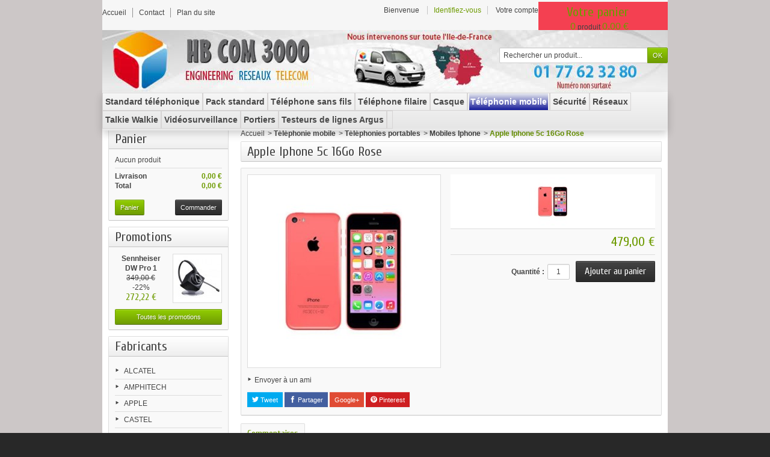

--- FILE ---
content_type: text/html; charset=utf-8
request_url: http://hbcom3000.com/mobiles-iphone/406-apple-iphone-5c-16go-rose.html
body_size: 93194
content:
<!DOCTYPE html PUBLIC "-//W3C//DTD XHTML 1.1//EN" "http://www.w3.org/TR/xhtml11/DTD/xhtml11.dtd">
<!--[if IE 8]><html class="ie8" lang="fr"> <![endif]-->
<html xmlns="http://www.w3.org/1999/xhtml" xml:lang="fr">

<!-- 
 * Template Prestashop VapoteShop V.1.4.1
 * Copyright Prestacrea
 * Author: Prestacrea
 * Website: http://www.prestacrea.com
-->

	<head>
		<title>Apple Iphone 5c 16Go Rose - HB COM 3000</title>
		<meta http-equiv="Content-Type" content="application/xhtml+xml; charset=utf-8" />
		<meta http-equiv="content-language" content="fr" />		<meta name="generator" content="PrestaShop" />
		<meta name="robots" content="index,follow" />
		<meta name="viewport" content="user-scalable=no, initial-scale = 1, minimum-scale = 1, maximum-scale = 1, width=device-width" />
		<link rel="icon" type="image/vnd.microsoft.icon" href="/img/favicon.ico?1437482906" />
		<link rel="shortcut icon" type="image/x-icon" href="/img/favicon.ico?1437482906" />
		
		<link href="http://hbcom3000.com/themes/vapoteshop/cache/v_227_dfb07b66b9ed2fc674e6a0aa4dd83a30_all.css" rel="stylesheet" type="text/css" media="all" />
		<link href="http://hbcom3000.com/themes/vapoteshop/css/responsive.css" rel="stylesheet" type="text/css" />
				<script type="text/javascript">
var FancyboxI18nNext = 'Suivant';
var FancyboxI18nPrev = 'Pr&eacute;c&eacute;dent';
var FancyboxboxI18nClose = 'Fermer';
var ajaxsearch = true;
var baseDir = 'http://hbcom3000.com/';
var baseUri = 'http://hbcom3000.com/';
var blocksearch_type = 'top';
var contentOnly = false;
var id_lang = 2;
var instantsearch = false;
var isGuest = 0;
var isLogged = 0;
var page_name = 'product';
var prestashop_version = 1.6;
var priceDisplayMethod = 1;
var priceDisplayPrecision = 2;
var quickView = true;
var responsive = 1;
var roundMode = 2;
var search_url = 'http://hbcom3000.com/recherche';
var sharing_img = 'http://hbcom3000.com/3093/apple-iphone-5c-16go-rose.jpg';
var sharing_name = 'Apple Iphone 5c 16Go Rose';
var sharing_url = 'http://hbcom3000.com/mobiles-iphone/406-apple-iphone-5c-16go-rose.html';
var static_token = '01bc166807a26f3715663b48d97c0fe4';
var token = '01bc166807a26f3715663b48d97c0fe4';
var usingSecureMode = false;
</script>

				<script type="text/javascript" src="http://hbcom3000.com/themes/vapoteshop/cache/v_55_e0431a551703455fcd8e72ddd59059ac.js"></script>
				<link href='https://fonts.googleapis.com/css?family=Cuprum' rel='stylesheet' type='text/css' />
	<script type="text/javascript" src="http://hbcom3000.com/themes/vapoteshop/js/formstyle.js"></script>
<script type="text/javascript" src="http://hbcom3000.com/themes/vapoteshop/js/gridorlist.js"></script>
	<script type="text/javascript" src="http://hbcom3000.com/themes/vapoteshop/js/quickview.js"></script>
		<meta property="og:type" content="product" />
<meta property="og:url" content="http://hbcom3000.com/mobiles-iphone/406-apple-iphone-5c-16go-rose.html" />
<meta property="og:title" content="Apple Iphone 5c 16Go Rose - HB COM 3000" />
<meta property="og:site_name" content="HB COM 3000" />
<meta property="og:description" content="" />
<meta property="og:image" content="http://hbcom3000.com/3093-large_default/apple-iphone-5c-16go-rose.jpg" />
<meta property="product:pretax_price:amount" content="479" />
<meta property="product:pretax_price:currency" content="EUR" />
<meta property="product:price:amount" content="479" />
<meta property="product:price:currency" content="EUR" />

<link rel="alternate" type="application/rss+xml" title="Apple Iphone 5c 16Go Rose - HB COM 3000" href="http://hbcom3000.com/modules/feeder/rss.php?id_category=132&amp;orderby=reference&amp;orderway=asc" />
			<script type="text/javascript">
				(window.gaDevIds=window.gaDevIds||[]).push('d6YPbH');
				(function(i,s,o,g,r,a,m){i['GoogleAnalyticsObject']=r;i[r]=i[r]||function(){
				(i[r].q=i[r].q||[]).push(arguments)},i[r].l=1*new Date();a=s.createElement(o),
				m=s.getElementsByTagName(o)[0];a.async=1;a.src=g;m.parentNode.insertBefore(a,m)
				})(window,document,'script','//www.google-analytics.com/analytics.js','ga');
				ga('create', '99627419', 'auto');
				ga('require', 'ec');</script>	<!--[if lt IE 8]>
	<script type="text/javascript" src="http://hbcom3000.com/modules/pm_advancedtopmenu/js/pm_advancedtopmenuiefix.js"></script>
	<![endif]-->
<!-- /MODULE PM_AdvancedTopMenu || Presta-Module.com --><script type="text/javascript">
						var NPRO_AJAX_URL = '/modules/newsletterpro/ajax/ajax_newsletterpro_front.php';
					</script>
	</head>
	
	<body id="product" >
		
				
		<!--[if lt IE 8]>
		<div id="update-browser" class="error">
			<div class="ub-container">
				<div class="ub-warning-img">&nbsp;</div>
				<div class="ub-warning-txt">
					<p class="ub-title">Vous utilisez un navigateur web obsol&egrave;te : Internet Explorer 6/7</p>
					<p>Il contient des <span class="bold">failles de s&eacute;curit&eacute;</span> et n&#039;est <span class="bold">pas compatible</span> avec ce site Internet.</p>
					<p><a class="ub-link" href="http://browser-update.org/fr/update.html" target="_blank" title="D&eacute;couvrez comment mettre &agrave; jour votre navigateur">Mettez &agrave; jour votre navigateur web ou installez un navigateur web moderne</a></p>
				</div>
				<a class="ub-icon firefox" href="http://www.firefox.com" target="_blank" title="Installer Firefox">&nbsp;</a>
				<a class="ub-icon ie" href="http://www.browserforthebetter.com/download.html" target="_blank" title="Installer Internet Explorer">&nbsp;</a>
				<a class="ub-icon chrome" href="http://www.google.com/chrome" target="_blank" title="Installer Google Chrome">&nbsp;</a>
				<a class="ub-icon safari" href="http://www.apple.com/safari/download/" target="_blank" title="Installer Safari">&nbsp;</a>
				<a class="ub-icon opera" href="http://www.opera.com/download/" target="_blank" title="Installer Opera">&nbsp;</a>
			</div>
		</div>
		<![endif]-->

		<!-- Header -->
					<div id="header_top_banner">
				<div class="container">
					
				</div>
			</div>
			<div id="header_top_nav">
				<div class="container">
					
				</div>
			</div>
				<div id="header_container">
			<div id="header" class="container">
				<a id="header_logo" href="http://hbcom3000.com/" title="HB COM 3000">
					<img class="logo" src="http://hbcom3000.com/img/hb-com-3000-logo-1433931312.jpg" alt="HB COM 3000" />
				</a>
				<!-- MODULE Block permanent links HEADER -->

<ul id="header_links">
	<li class="header_link_home">
		<a href="http://hbcom3000.com/" title="Accueil" ><i class="icon-house"></i><span>Accueil</span></a>
	</li>
	<li class="header_link_contact">
		<a href="http://hbcom3000.com/index.php?controller=contact-form" title="Contact" ><i class="icon-envelope"></i><span>Contact</span></a>
	</li>
	<li class="header_link_sitemap">
		<a href="http://hbcom3000.com/plan-du-site" title="Plan du site" ><i class="icon-sitemap"></i><span>Plan du site</span></a>
	</li>
</ul>

<!-- /MODULE Block permanent links HEADER -->
<!-- MODULE Block languages -->
<!-- /MODULE Block languages -->
<!-- MODULE Block user information -->
<div id="header_user">
	<p id="header_user_info">
					<span>Bienvenue</span>
			<a href="http://hbcom3000.com/mon-compte" title="Identifiez-vous" class="login">Identifiez-vous</a>
				<a id="your_account" href="http://hbcom3000.com/mon-compte" title="Votre compte"><i class="icon-user4"></i><span>Votre compte</span></a>
	</p>
	<ul id="header_nav">
				<li id="shopping_cart">
			<a href="http://hbcom3000.com/commande" title="Votre panier">
				<i class="icon-basket"></i>
				<span class="ajax_cart_title">Votre panier</span>
				<span class="ajax_cart_quantity hidden">0</span>
				<span class="ajax_cart_product_txt hidden">produit</span>
				<span class="ajax_cart_product_txt_s hidden">produits</span>
				<span class="ajax_cart_total hidden">
									</span>
				<span class="ajax_cart_no_product"><span class="ajax_cart_no_product_quantity">0</span> produit <span class="ajax_cart_no_product_total">0.00 €</span></span>
			</a>
		</li>
			</ul>
</div>
<!-- /MODULE Block user information --><!-- MODULE Block search MOBILE -->
<!-- MODULE Block search TOP -->
<div id="search_block_top">

	<form method="get" action="http://hbcom3000.com/recherche" class="searchbox">
		<p>
			<label for="search_query_top"><!-- image on background --></label>
			<input type="hidden" name="controller" value="search" />
			<input type="hidden" name="orderby" value="position" />
			<input type="hidden" name="orderway" value="desc" />
			<input class="search_query" type="text" id="search_query_top" name="search_query" value="Rechercher un produit..." onfocus="javascript:if(this.value=='Rechercher un produit...')this.value='';" onblur="javascript:if(this.value=='')this.value='Rechercher un produit...';" />
			<input type="submit" name="submit_search" value="OK" class="button" />
	</p>
	</form>
</div>

	<script type="text/javascript">
	// <![CDATA[
	
		$('document').ready( function() {
			$("#search_query_top")
				.autocomplete(
					'http://hbcom3000.com/recherche', {
						minChars: 3,
						max: 10,
						width: 500,
						selectFirst: false,
						scroll: false,
						dataType: "json",
						formatItem: function(data, i, max, value, term) {
							return value;
						},
						parse: function(data) {
							var mytab = new Array();
							for (var i = 0; i < data.length; i++)
								mytab[mytab.length] = { data: data[i], value: data[i].cname + ' > ' + data[i].pname };
							return mytab;
						},
						extraParams: {
							ajaxSearch: 1,
							id_lang: 2
						}
					}
				)
				.result(function(event, data, formatted) {
					$('#search_query_top').val(data.pname);
					document.location.href = data.product_link;
				})
		});
	
	// ]]>
	</script>
<!-- /MODULE Block search TOP --><!-- MODULE PM_AdvancedTopMenu || Presta-Module.com -->
<div id="adtm_menu">
<div id="adtm_menu_inner" class="clearfix">
<ul id="menu">
	<li class="li-niveau1 advtm_menu_toggle">
		<a class="a-niveau1 adtm_toggle_menu_button"><span class="advtm_menu_span adtm_toggle_menu_button_text">Menu</span></a>
	</li>

					<li class="li-niveau1 advtm_menu_6 sub"><a href="http://hbcom3000.com/111-standard-telephonique" title="Standard t&eacute;l&eacute;phonique"  class=" a-niveau1"><span class="advtm_menu_span advtm_menu_span_6">Standard t&eacute;l&eacute;phonique</span><!--[if gte IE 7]><!--></a><!--<![endif]-->
<!--[if lte IE 6]><table><tr><td><![endif]-->
	<div class="adtm_sub">
				<table class="columnWrapTable"><tr>
									<td class="adtm_column_wrap_td advtm_column_wrap_td_36">
				<div class="adtm_column_wrap advtm_column_wrap_36">
									<p><img style="margin-right: auto; margin-left: auto; display: block;" src="http://hbcom3000.com/img/cms/tiptel-my-ipbx-soho-30-utilisateurs-15-communications-simultanes-sip-trunk-i.jpg" alt="" width="80" height="80" /></p>
<p style="text-align: center;"><strong>N°1 des Ipbx du marché</strong></p>
<p style="text-align: center;"><strong>compatible avec les postes SIP Tiptel, Dect Gigaset IP, YEalink</strong></p>
<p> </p>
								<div class="adtm_column_wrap_sizer">&nbsp;</div>
													<p style="text-align: center;"><strong><img src="http://hbcom3000.com/img/cms/mypbx-u100-le-nouvel-ipbx-capable-de-gerer-jusqu-a-100-postes-sans-licences-additionnelles.jpg" alt="" width="80" height="80" /></strong></p>
<p style="text-align: center;"><strong>Profitez de nos promotions jusqu'au 31 août 2015 !</strong></p>
								</div>
				</td>
												<td class="adtm_column_wrap_td advtm_column_wrap_td_2">
				<div class="adtm_column_wrap advtm_column_wrap_2">
								<div class="adtm_column_wrap_sizer">&nbsp;</div>
																											<div class="adtm_column adtm_column_2">
						<span class="column_wrap_title"><a href="http://hbcom3000.com/424-pabx-yeastar" title="PABX YEASTAR"  class="">PABX YEASTAR</a></span>																			<ul class="adtm_elements adtm_elements_2">
																								<li><a href="http://hbcom3000.com/150-licences-modules-complementaires-pour-mypbx-hors-modele-soho" title="Licences modules compl&eacute;mentaires pour MyPBX (hors mod&egrave;le Soho)"  class="">Licences modules compl&eacute;mentaires pour MyPBX (hors mod&egrave;le Soho)</a></li>
																																<li><a href="http://hbcom3000.com/458-cartes" title="Cartes"  class="">Cartes</a></li>
																						</ul>
												</div>
											
												</div>
				</td>
												<td class="adtm_column_wrap_td advtm_column_wrap_td_37">
				<div class="adtm_column_wrap advtm_column_wrap_37">
									<p><img style="margin-right: auto; margin-left: auto; display: block;" src="http://hbcom3000.com/img/cms/gigaset-hybird-120.jpg" alt="" width="80" height="80" /></p>
								<div class="adtm_column_wrap_sizer">&nbsp;</div>
													<h3 style="text-align: center;"><strong>PABX IP Gigaset</strong></h3>
<p style="text-align: center;"><strong><img style="margin-right: auto; margin-left: auto; display: block;" src="http://hbcom3000.com/img/cms/t640-pro-serveur.png" alt="" width="80" height="80" />compatible avec les postes SIP et Dect IP Gigaset</strong></p>
								</div>
				</td>
												<td class="adtm_column_wrap_td advtm_column_wrap_td_3">
				<div class="adtm_column_wrap advtm_column_wrap_3">
								<div class="adtm_column_wrap_sizer">&nbsp;</div>
																											<div class="adtm_column adtm_column_3">
						<span class="column_wrap_title"><a href="http://hbcom3000.com/425-pabx-gigaset" title="PABX GIGASET"  class="">PABX GIGASET</a></span>																			<ul class="adtm_elements adtm_elements_3">
																								<li><a href="http://hbcom3000.com/518-licences" title="Licences"  class="">Licences</a></li>
																						</ul>
												</div>
											
												</div>
				</td>
												<td class="adtm_column_wrap_td advtm_column_wrap_td_38">
				<div class="adtm_column_wrap advtm_column_wrap_38">
									<p style="text-align: center;"><img style="margin-right: auto; margin-left: auto; display: block;" src="http://hbcom3000.com/img/cms/tiptel-2-8-fax-cnip.jpg" alt="" width="80" height="80" /><strong>Pabx Tiptel</strong></p>
<p style="text-align: center;"><strong>Analogique</strong></p>
<p style="text-align: center;"><strong>Numéris</strong></p>
<p style="text-align: center;"><strong>IP</strong></p>
<p style="text-align: center;"><strong>Qualité Allemande !</strong></p>
								<div class="adtm_column_wrap_sizer">&nbsp;</div>
													<p><img style="margin-right: auto; margin-left: auto; display: block;" src="http://hbcom3000.com/img/cms/tiptel-8000-business.jpg" alt="" width="80" height="80" /></p>
								</div>
				</td>
												<td class="adtm_column_wrap_td advtm_column_wrap_td_4">
				<div class="adtm_column_wrap advtm_column_wrap_4">
								<div class="adtm_column_wrap_sizer">&nbsp;</div>
																											<div class="adtm_column adtm_column_4">
						<span class="column_wrap_title"><a href="http://hbcom3000.com/398-pabx-tiptel" title="PABX TIPTEL"  class=""><img src="http://hbcom3000.com/modules/pm_advancedtopmenu/column_icons/4-fr.png" alt="PABX TIPTEL" title="PABX TIPTEL" width="16" height="16" class="adtm_menu_icon img-responsive" />PABX TIPTEL</a></span>																			<ul class="adtm_elements adtm_elements_4">
																								<li><a href="http://hbcom3000.com/104-analogique" title="Analogique"  class=""><img src="http://hbcom3000.com/modules/pm_advancedtopmenu/element_icons/4-fr.png" alt="Standard t&eacute;l&eacute;phonique analogique" title="Standard t&eacute;l&eacute;phonique analogique" width="16" height="16" class="adtm_menu_icon img-responsive" />Analogique</a></li>
																																<li><a href="http://hbcom3000.com/401-analogiques-et-numeris" title="Analogiques et num&eacute;ris"  class="">Analogiques et num&eacute;ris</a></li>
																																<li><a href="http://hbcom3000.com/400-numeris" title="Num&eacute;ris"  class="">Num&eacute;ris</a></li>
																																<li><a href="http://hbcom3000.com/413-ipbx-jusqu-a-20-postes" title="IPBX jusqu'&agrave; 20 postes"  class="">IPBX jusqu'&agrave; 20 postes</a></li>
																																<li><a href="http://hbcom3000.com/415-ipbx-jusqu-a-240-postes" title="IPBX jusqu'&agrave; 240 postes"  class="">IPBX jusqu'&agrave; 240 postes</a></li>
																																<li><a href="http://hbcom3000.com/418-ipbx-jusqu-a-3200-postes" title="IPBX jusqu'&agrave; 3200 postes"  class="">IPBX jusqu'&agrave; 3200 postes</a></li>
																						</ul>
												</div>
											
												</div>
				</td>
												<td class="adtm_column_wrap_td advtm_column_wrap_td_39">
				<div class="adtm_column_wrap advtm_column_wrap_39">
									<p style="text-align: center;"><img style="margin-right: auto; margin-left: auto; display: block;" src="http://hbcom3000.com/img/cms/neogate-tg-200.jpg" alt="" width="80" height="80" /><strong>Passerelle analogique, port FXS</strong></p>
								<div class="adtm_column_wrap_sizer">&nbsp;</div>
													<p><img style="margin-right: auto; margin-left: auto; display: block;" src="http://hbcom3000.com/img/cms/neogate-ta3200.png" alt="" width="80" height="80" /></p>
<p style="text-align: center;"><strong>compatible avec les IPBX Yeastar</strong></p>
<p style="text-align: center;"><strong>Augmentez vos ports analogiques facilement !</strong></p>
<p> </p>
								</div>
				</td>
												<td class="adtm_column_wrap_td advtm_column_wrap_td_5">
				<div class="adtm_column_wrap advtm_column_wrap_5">
								<div class="adtm_column_wrap_sizer">&nbsp;</div>
																											<div class="adtm_column adtm_column_5">
						<span class="column_wrap_title"><a href="http://hbcom3000.com/148-passerelle-neogate-yeastar" title="Passerelle Neogate Yeastar"  class="">Passerelle Neogate Yeastar</a></span>																		</div>
											
												</div>
				</td>
							</tr></table>
			</div>
<!--[if lte IE 6]></td></tr></table></a><![endif]-->
</li>

					<li class="li-niveau1 advtm_menu_7 sub"><a href="http://hbcom3000.com/396-pack-standard" title="Pack standard"  class=" a-niveau1"><span class="advtm_menu_span advtm_menu_span_7">Pack standard</span><!--[if gte IE 7]><!--></a><!--<![endif]-->
<!--[if lte IE 6]><table><tr><td><![endif]-->
	<div class="adtm_sub">
				<table class="columnWrapTable"><tr>
									<td class="adtm_column_wrap_td advtm_column_wrap_td_42">
				<div class="adtm_column_wrap advtm_column_wrap_42">
								<div class="adtm_column_wrap_sizer">&nbsp;</div>
																											<div class="adtm_column adtm_column_57">
						<span class="column_wrap_title"><a href="http://hbcom3000.com/522-pack-analogique" title="Pack analogique"  class="">Pack analogique</a></span>																		</div>
											
												</div>
				</td>
												<td class="adtm_column_wrap_td advtm_column_wrap_td_43">
				<div class="adtm_column_wrap advtm_column_wrap_43">
								<div class="adtm_column_wrap_sizer">&nbsp;</div>
																											<div class="adtm_column adtm_column_58">
						<span class="column_wrap_title"><a href="http://hbcom3000.com/523-pack-ip" title="Pack IP"  class="">Pack IP</a></span>																		</div>
											
												</div>
				</td>
												<td class="adtm_column_wrap_td advtm_column_wrap_td_44">
				<div class="adtm_column_wrap advtm_column_wrap_44">
								<div class="adtm_column_wrap_sizer">&nbsp;</div>
																											<div class="adtm_column adtm_column_59">
						<span class="column_wrap_title"><a href="http://hbcom3000.com/524-pack-hybride-analogique-et-ip" title="Pack hybride analogique et IP"  class="">Pack hybride analogique et IP</a></span>																		</div>
											
												</div>
				</td>
												<td class="adtm_column_wrap_td advtm_column_wrap_td_45">
				<div class="adtm_column_wrap advtm_column_wrap_45">
								<div class="adtm_column_wrap_sizer">&nbsp;</div>
																											<div class="adtm_column adtm_column_60">
						<span class="column_wrap_title"><a href="http://hbcom3000.com/525-pack-gigaset" title="Pack Gigaset"  class="">Pack Gigaset</a></span>																		</div>
											
												</div>
				</td>
							</tr></table>
			</div>
<!--[if lte IE 6]></td></tr></table></a><![endif]-->
</li>

					<li class="li-niveau1 advtm_menu_11 sub"><a href="http://hbcom3000.com/130-telephone-sans-fils" title="T&eacute;l&eacute;phone sans fils"  class=" a-niveau1"><span class="advtm_menu_span advtm_menu_span_11">T&eacute;l&eacute;phone sans fils</span><!--[if gte IE 7]><!--></a><!--<![endif]-->
<!--[if lte IE 6]><table><tr><td><![endif]-->
	<div class="adtm_sub">
				<table class="columnWrapTable"><tr>
									<td class="adtm_column_wrap_td advtm_column_wrap_td_6">
				<div class="adtm_column_wrap advtm_column_wrap_6">
								<div class="adtm_column_wrap_sizer">&nbsp;</div>
																											<div class="adtm_column adtm_column_7">
						<span class="column_wrap_title"><a href="http://hbcom3000.com/159-telephones-sans-fils-gigaset" title="T&eacute;l&eacute;phones sans fils GIGASET"  class="">T&eacute;l&eacute;phones sans fils GIGASET</a></span>																			<ul class="adtm_elements adtm_elements_7">
																								<li><a href="http://hbcom3000.com/504-accessoires" title="Accessoires"  class="">Accessoires</a></li>
																																<li><a href="http://hbcom3000.com/505-licences" title="Licences"  class="">Licences</a></li>
																						</ul>
												</div>
											
												</div>
				</td>
												<td class="adtm_column_wrap_td advtm_column_wrap_td_7">
				<div class="adtm_column_wrap advtm_column_wrap_7">
								<div class="adtm_column_wrap_sizer">&nbsp;</div>
																											<div class="adtm_column adtm_column_8">
						<span class="column_wrap_title"><a href="http://hbcom3000.com/397-bornes-gigaset" title="Bornes GIGASET"  class="">Bornes GIGASET</a></span>																		</div>
											
																											<div class="adtm_column adtm_column_12">
						<span class="column_wrap_title"><a href="http://hbcom3000.com/395-accessoires" title="Accessoires"  class="">Accessoires</a></span>																		</div>
											
																											<div class="adtm_column adtm_column_13">
						<span class="column_wrap_title"><a href="http://hbcom3000.com/501-telephone-ip-dect-yealink" title="T&eacute;l&eacute;phone IP DECT YEALINK"  class="">T&eacute;l&eacute;phone IP DECT YEALINK</a></span>																		</div>
											
												</div>
				</td>
												<td class="adtm_column_wrap_td advtm_column_wrap_td_8">
				<div class="adtm_column_wrap advtm_column_wrap_8">
								<div class="adtm_column_wrap_sizer">&nbsp;</div>
																											<div class="adtm_column adtm_column_9">
						<span class="column_wrap_title"><a href="http://hbcom3000.com/411-telephones-sans-fils-spectralink" title="T&eacute;l&eacute;phones sans fils SPECTRALINK"  class="">T&eacute;l&eacute;phones sans fils SPECTRALINK</a></span>																			<ul class="adtm_elements adtm_elements_9">
																								<li><a href="http://hbcom3000.com/484-accessoires" title="Accessoires"  class="">Accessoires</a></li>
																																<li><a href="http://hbcom3000.com/485-licences" title="Licences"  class="">Licences</a></li>
																						</ul>
												</div>
											
												</div>
				</td>
												<td class="adtm_column_wrap_td advtm_column_wrap_td_9">
				<div class="adtm_column_wrap advtm_column_wrap_9">
								<div class="adtm_column_wrap_sizer">&nbsp;</div>
																											<div class="adtm_column adtm_column_10">
						<span class="column_wrap_title"><a href="http://hbcom3000.com/419-combines-wi-fi-spectralink" title="Combin&eacute;s WI-FI SPECTRALINK"  class="">Combin&eacute;s WI-FI SPECTRALINK</a></span>																			<ul class="adtm_elements adtm_elements_10">
																								<li><a href="http://hbcom3000.com/494-accessoires" title="Accessoires"  class="">Accessoires</a></li>
																																<li><a href="http://hbcom3000.com/495-aide-a-la-programmation" title="Aide &agrave; la programmation"  class="">Aide &agrave; la programmation</a></li>
																																<li><a href="http://hbcom3000.com/496-extension-de-garantie-combines-pivot-par-combine-et-par-an" title="Extension de garantie combin&eacute;s PIVOT (par combin&eacute; et par an)"  class="">Extension de garantie combin&eacute;s PIVOT (par combin&eacute; et par an)</a></li>
																						</ul>
												</div>
											
												</div>
				</td>
												<td class="adtm_column_wrap_td advtm_column_wrap_td_10">
				<div class="adtm_column_wrap advtm_column_wrap_10">
								<div class="adtm_column_wrap_sizer">&nbsp;</div>
																											<div class="adtm_column adtm_column_11">
						<span class="column_wrap_title"><a href="http://hbcom3000.com/426-bornes-spectralink" title="Bornes SPECTRALINK"  class="">Bornes SPECTRALINK</a></span>																			<ul class="adtm_elements adtm_elements_11">
																								<li><a href="http://hbcom3000.com/486-licences" title="Licences"  class="">Licences</a></li>
																																<li><a href="http://hbcom3000.com/487-accessoires" title="Accessoires"  class="">Accessoires</a></li>
																																<li><a href="http://hbcom3000.com/488-cartes" title="Cartes"  class="">Cartes</a></li>
																																<li><a href="http://hbcom3000.com/489-repeteur" title="R&eacute;p&eacute;teur"  class="">R&eacute;p&eacute;teur</a></li>
																																<li><a href="http://hbcom3000.com/490-serveurs" title="Serveurs"  class="">Serveurs</a></li>
																																<li><a href="http://hbcom3000.com/491-services-et-support-systemes-dect-spectralink" title="Services et support syst&egrave;mes DECT SPECTRALINK"  class="">Services et support syst&egrave;mes DECT SPECTRALINK</a></li>
																						</ul>
												</div>
											
												</div>
				</td>
							</tr></table>
			</div>
<!--[if lte IE 6]></td></tr></table></a><![endif]-->
</li>

					<li class="li-niveau1 advtm_menu_12 sub"><a href="http://hbcom3000.com/129-telephone-filaire" title="T&eacute;l&eacute;phone filaire"  class=" a-niveau1"><span class="advtm_menu_span advtm_menu_span_12">T&eacute;l&eacute;phone filaire</span><!--[if gte IE 7]><!--></a><!--<![endif]-->
<!--[if lte IE 6]><table><tr><td><![endif]-->
	<div class="adtm_sub">
				<table class="columnWrapTable"><tr>
									<td class="adtm_column_wrap_td advtm_column_wrap_td_11">
				<div class="adtm_column_wrap advtm_column_wrap_11">
								<div class="adtm_column_wrap_sizer">&nbsp;</div>
																											<div class="adtm_column adtm_column_14">
						<span class="column_wrap_title"><a href="http://hbcom3000.com/53-telephones-analogiques" title="T&eacute;l&eacute;phones Analogiques"  class="">T&eacute;l&eacute;phones Analogiques</a></span>																		</div>
											
																											<div class="adtm_column adtm_column_15">
						<span class="column_wrap_title"><a href="http://hbcom3000.com/54-telephones-analogiques-ergonomiques" title="T&eacute;l&eacute;phones Analogiques Ergonomiques"  class="">T&eacute;l&eacute;phones Analogiques Ergonomiques</a></span>																		</div>
											
																											<div class="adtm_column adtm_column_19">
						<span class="column_wrap_title"><a href="http://hbcom3000.com/427-postes-sip-alcatel" title="Postes SIP ALCATEL"  class="">Postes SIP ALCATEL</a></span>																		</div>
											
																											<div class="adtm_column adtm_column_21">
						<span class="column_wrap_title"><a href="http://hbcom3000.com/56-telephones-rnis" title="T&eacute;l&eacute;phones RNIS"  class="">T&eacute;l&eacute;phones RNIS</a></span>																		</div>
											
																											<div class="adtm_column adtm_column_22">
						<span class="column_wrap_title"><a href="http://hbcom3000.com/52-telephones-usbip" title="T&eacute;l&eacute;phones USB/IP"  class="">T&eacute;l&eacute;phones USB/IP</a></span>																		</div>
											
																											<div class="adtm_column adtm_column_23">
						<span class="column_wrap_title"><a href="http://hbcom3000.com/449-pieuvres-polycom" title="Pieuvres POLYCOM"  class="">Pieuvres POLYCOM</a></span>																		</div>
											
																											<div class="adtm_column adtm_column_25">
						<span class="column_wrap_title"><a href="http://hbcom3000.com/430-postes-sip-depaepe" title="Postes SIP DEPAEPE"  class="">Postes SIP DEPAEPE</a></span>																		</div>
											
																											<div class="adtm_column adtm_column_26">
						<span class="column_wrap_title"><a href="http://hbcom3000.com/502-postes-ip-gigaset" title="Postes IP GIGASET"  class="">Postes IP GIGASET</a></span>																		</div>
											
												</div>
				</td>
												<td class="adtm_column_wrap_td advtm_column_wrap_td_12">
				<div class="adtm_column_wrap advtm_column_wrap_12">
								<div class="adtm_column_wrap_sizer">&nbsp;</div>
																											<div class="adtm_column adtm_column_16">
						<span class="column_wrap_title"><a href="http://hbcom3000.com/44-postes-sip-tiptel" title="Postes SIP TIPTEL"  class="">Postes SIP TIPTEL</a></span>																			<ul class="adtm_elements adtm_elements_16">
																								<li><a href="http://hbcom3000.com/497-accessoires" title="Accessoires"  class="">Accessoires</a></li>
																																<li><a href="http://hbcom3000.com/498-casques-tiptel" title="Casques Tiptel"  class="">Casques Tiptel</a></li>
																																<li><a href="http://hbcom3000.com/499-licences" title="Licences"  class="">Licences</a></li>
																						</ul>
												</div>
											
												</div>
				</td>
												<td class="adtm_column_wrap_td advtm_column_wrap_td_13">
				<div class="adtm_column_wrap advtm_column_wrap_13">
								<div class="adtm_column_wrap_sizer">&nbsp;</div>
																											<div class="adtm_column adtm_column_17">
						<span class="column_wrap_title"><a href="http://hbcom3000.com/45-postes-sip-snom" title="Postes SIP SNOM"  class="">Postes SIP SNOM</a></span>																			<ul class="adtm_elements adtm_elements_17">
																								<li><a href="http://hbcom3000.com/158-accessoires" title="accessoires"  class="">accessoires</a></li>
																						</ul>
												</div>
											
												</div>
				</td>
												<td class="adtm_column_wrap_td advtm_column_wrap_td_14">
				<div class="adtm_column_wrap advtm_column_wrap_14">
								<div class="adtm_column_wrap_sizer">&nbsp;</div>
																											<div class="adtm_column adtm_column_18">
						<span class="column_wrap_title"><a href="http://hbcom3000.com/155-postes-sip-yealink" title="Postes SIP YEALINK"  class="">Postes SIP YEALINK</a></span>																			<ul class="adtm_elements adtm_elements_18">
																								<li><a href="http://hbcom3000.com/500-accessoires" title="Accessoires"  class="">Accessoires</a></li>
																						</ul>
												</div>
											
												</div>
				</td>
												<td class="adtm_column_wrap_td advtm_column_wrap_td_15">
				<div class="adtm_column_wrap advtm_column_wrap_15">
								<div class="adtm_column_wrap_sizer">&nbsp;</div>
																											<div class="adtm_column adtm_column_20">
						<span class="column_wrap_title"><a href="http://hbcom3000.com/507-postes-sip-innovaphone" title="Postes SIP INNOVAPHONE"  class="">Postes SIP INNOVAPHONE</a></span>																			<ul class="adtm_elements adtm_elements_20">
																								<li><a href="http://hbcom3000.com/508-licences" title="Licences"  class="">Licences</a></li>
																																<li><a href="http://hbcom3000.com/509-accessoires" title="accessoires"  class="">accessoires</a></li>
																						</ul>
												</div>
											
												</div>
				</td>
												<td class="adtm_column_wrap_td advtm_column_wrap_td_16">
				<div class="adtm_column_wrap advtm_column_wrap_16">
								<div class="adtm_column_wrap_sizer">&nbsp;</div>
																											<div class="adtm_column adtm_column_24">
						<span class="column_wrap_title"><a href="http://hbcom3000.com/385-pieuvres-yealink" title="Pieuvres YEALINK"  class="">Pieuvres YEALINK</a></span>																			<ul class="adtm_elements adtm_elements_24">
																								<li><a href="http://hbcom3000.com/506-accessoires" title="Accessoires"  class="">Accessoires</a></li>
																						</ul>
												</div>
											
												</div>
				</td>
							</tr></table>
			</div>
<!--[if lte IE 6]></td></tr></table></a><![endif]-->
</li>

					<li class="li-niveau1 advtm_menu_13 sub"><a href="http://hbcom3000.com/119-casque" title="Casque"  class=" a-niveau1"><span class="advtm_menu_span advtm_menu_span_13">Casque</span><!--[if gte IE 7]><!--></a><!--<![endif]-->
<!--[if lte IE 6]><table><tr><td><![endif]-->
	<div class="adtm_sub">
				<table class="columnWrapTable"><tr>
									<td class="adtm_column_wrap_td advtm_column_wrap_td_17">
				<div class="adtm_column_wrap advtm_column_wrap_17">
								<div class="adtm_column_wrap_sizer">&nbsp;</div>
																											<div class="adtm_column adtm_column_27">
						<span class="column_wrap_title"><a href="http://hbcom3000.com/105-casque-sans-fil" title="Casque sans fil"  class="">Casque sans fil</a></span>																			<ul class="adtm_elements adtm_elements_27">
																								<li><a href="http://hbcom3000.com/152-jabra" title="JABRA"  class="">JABRA</a></li>
																																<li><a href="http://hbcom3000.com/156-plantronics" title="PLANTRONICS"  class="">PLANTRONICS</a></li>
																																<li><a href="http://hbcom3000.com/160-sennheiser" title="SENNHEISER"  class="">SENNHEISER</a></li>
																						</ul>
												</div>
											
												</div>
				</td>
												<td class="adtm_column_wrap_td advtm_column_wrap_td_18">
				<div class="adtm_column_wrap advtm_column_wrap_18">
								<div class="adtm_column_wrap_sizer">&nbsp;</div>
																											<div class="adtm_column adtm_column_28">
						<span class="column_wrap_title"><a href="http://hbcom3000.com/512-casque-filaire" title="Casque filaire"  class="">Casque filaire</a></span>																			<ul class="adtm_elements adtm_elements_28">
																								<li><a href="http://hbcom3000.com/513-plantronics" title="PLANTRONICS"  class="">PLANTRONICS</a></li>
																						</ul>
												</div>
											
												</div>
				</td>
												<td class="adtm_column_wrap_td advtm_column_wrap_td_19">
				<div class="adtm_column_wrap advtm_column_wrap_19">
								<div class="adtm_column_wrap_sizer">&nbsp;</div>
																											<div class="adtm_column adtm_column_29">
						<span class="column_wrap_title"><a href="http://hbcom3000.com/387-accessoires" title="Accessoires"  class="">Accessoires</a></span>																		</div>
											
												</div>
				</td>
							</tr></table>
			</div>
<!--[if lte IE 6]></td></tr></table></a><![endif]-->
</li>

					<li class="li-niveau1 advtm_menu_15 sub"><a href="http://hbcom3000.com/102-telephonie-mobile" title="T&eacute;l&eacute;phonie mobile"  class=" a-niveau1"><span class="advtm_menu_span advtm_menu_span_15">T&eacute;l&eacute;phonie mobile</span><!--[if gte IE 7]><!--></a><!--<![endif]-->
<!--[if lte IE 6]><table><tr><td><![endif]-->
	<div class="adtm_sub">
				<table class="columnWrapTable"><tr>
									<td class="adtm_column_wrap_td advtm_column_wrap_td_20">
				<div class="adtm_column_wrap advtm_column_wrap_20">
								<div class="adtm_column_wrap_sizer">&nbsp;</div>
																											<div class="adtm_column adtm_column_30">
						<span class="column_wrap_title"><a href="http://hbcom3000.com/55-telephones-gsm-ergonomiques" title="T&eacute;l&eacute;phones GSM Ergonomiques"  class="">T&eacute;l&eacute;phones GSM Ergonomiques</a></span>																		</div>
											
												</div>
				</td>
												<td class="adtm_column_wrap_td advtm_column_wrap_td_21">
				<div class="adtm_column_wrap advtm_column_wrap_21">
								<div class="adtm_column_wrap_sizer">&nbsp;</div>
																											<div class="adtm_column adtm_column_31">
						<span class="column_wrap_title"><a href="http://hbcom3000.com/388-telephonies-portables" title="T&eacute;l&eacute;phonies portables"  class="">T&eacute;l&eacute;phonies portables</a></span>																			<ul class="adtm_elements adtm_elements_31">
																								<li><a href="http://hbcom3000.com/447-mobiles-logicom" title="Mobiles Logicom"  class="">Mobiles Logicom</a></li>
																																<li><a href="http://hbcom3000.com/131-mobiles-samsung" title="Mobiles Samsung"  class="">Mobiles Samsung</a></li>
																																<li><a href="http://hbcom3000.com/132-mobiles-iphone" title="Mobiles Iphone"  class=" advtm_menu_actif advtm_menu_actif_697179795ba0b">Mobiles Iphone</a><script type="text/javascript">activateParentMenu(".advtm_menu_actif_697179795ba0b","element");</script></li>
																																<li><a href="http://hbcom3000.com/389-accessoires" title="Accessoires"  class="">Accessoires</a></li>
																						</ul>
												</div>
											
												</div>
				</td>
												<td class="adtm_column_wrap_td advtm_column_wrap_td_22">
				<div class="adtm_column_wrap advtm_column_wrap_22">
								<div class="adtm_column_wrap_sizer">&nbsp;</div>
																											<div class="adtm_column adtm_column_32">
						<span class="column_wrap_title"><a href="http://hbcom3000.com/390-tablettes-tactiles" title="Tablettes Tactiles"  class="">Tablettes Tactiles</a></span>																			<ul class="adtm_elements adtm_elements_32">
																								<li><a href="http://hbcom3000.com/384-tablettes-apple" title="Tablettes APPLE"  class="">Tablettes APPLE</a></li>
																																<li><a href="http://hbcom3000.com/448-tablettes-logicom" title="Tablettes LOGICOM"  class="">Tablettes LOGICOM</a></li>
																																<li><a href="http://hbcom3000.com/503-tablettes-gigaset" title="Tablettes GIGASET"  class="">Tablettes GIGASET</a></li>
																																<li><a href="http://hbcom3000.com/133-tablettes-samsung" title="Tablettes SAMSUNG"  class="">Tablettes SAMSUNG</a></li>
																																<li><a href="http://hbcom3000.com/391-accessoires" title="Accessoires"  class="">Accessoires</a></li>
																						</ul>
												</div>
											
												</div>
				</td>
												<td class="adtm_column_wrap_td advtm_column_wrap_td_40">
				<div class="adtm_column_wrap advtm_column_wrap_40">
								<div class="adtm_column_wrap_sizer">&nbsp;</div>
																												<p><img style="margin-right: auto; margin-left: auto; display: block;" src="http://hbcom3000.com/img/cms/parrot-minikit-plus.jpg" alt="" width="80" height="80" /></p>
												<div class="adtm_column adtm_column_56">
						<span class="column_wrap_title"><a href="http://hbcom3000.com/519-mains-libres-voiture" title="Mains Libres Parrot"  class="">Mains Libres Parrot</a></span>																		</div>
											
												</div>
				</td>
							</tr></table>
			</div>
<!--[if lte IE 6]></td></tr></table></a><![endif]-->
</li>

					<li class="li-niveau1 advtm_menu_16 sub"><a href="http://hbcom3000.com/116-securite" title="S&eacute;curit&eacute;"  class=" a-niveau1"><span class="advtm_menu_span advtm_menu_span_16">S&eacute;curit&eacute;</span><!--[if gte IE 7]><!--></a><!--<![endif]-->
<!--[if lte IE 6]><table><tr><td><![endif]-->
	<div class="adtm_sub">
				<table class="columnWrapTable"><tr>
									<td class="adtm_column_wrap_td advtm_column_wrap_td_23">
				<div class="adtm_column_wrap advtm_column_wrap_23">
								<div class="adtm_column_wrap_sizer">&nbsp;</div>
																											<div class="adtm_column adtm_column_33">
						<span class="column_wrap_title"><a href="http://hbcom3000.com/431-pack" title="pack"  class="">pack</a></span>																		</div>
											
																											<div class="adtm_column adtm_column_34">
						<span class="column_wrap_title"><a href="http://hbcom3000.com/433-commande" title="Commande"  class="">Commande</a></span>																		</div>
											
																											<div class="adtm_column adtm_column_35">
						<span class="column_wrap_title"><a href="http://hbcom3000.com/442-complements" title="Compl&eacute;ments"  class="">Compl&eacute;ments</a></span>																		</div>
											
																											<div class="adtm_column adtm_column_36">
						<span class="column_wrap_title"><a href="http://hbcom3000.com/446-complements-alarme-et-confort-radio-knx" title="Compl&eacute;ments Alarme et Confort radio KNX"  class="">Compl&eacute;ments Alarme et Confort radio KNX</a></span>																		</div>
											
																											<div class="adtm_column adtm_column_37">
						<span class="column_wrap_title"><a href="http://hbcom3000.com/445-detection-exterieure" title="D&eacute;tection ext&eacute;rieure"  class="">D&eacute;tection ext&eacute;rieure</a></span>																		</div>
											
																											<div class="adtm_column adtm_column_38">
						<span class="column_wrap_title"><a href="http://hbcom3000.com/434-detection-interieur" title="D&eacute;tection int&eacute;rieur"  class="">D&eacute;tection int&eacute;rieur</a></span>																		</div>
											
																											<div class="adtm_column adtm_column_39">
						<span class="column_wrap_title"><a href="http://hbcom3000.com/435-detection-images" title="D&eacute;tection images"  class="">D&eacute;tection images</a></span>																		</div>
											
																											<div class="adtm_column adtm_column_40">
						<span class="column_wrap_title"><a href="http://hbcom3000.com/440-dissuasion" title="Dissuasion"  class="">Dissuasion</a></span>																		</div>
											
																											<div class="adtm_column adtm_column_41">
						<span class="column_wrap_title"><a href="http://hbcom3000.com/437-emission" title="Emission"  class="">Emission</a></span>																		</div>
											
																											<div class="adtm_column adtm_column_42">
						<span class="column_wrap_title"><a href="http://hbcom3000.com/432-gestion" title="Gestion"  class="">Gestion</a></span>																		</div>
											
																											<div class="adtm_column adtm_column_43">
						<span class="column_wrap_title"><a href="http://hbcom3000.com/438-reception" title="R&eacute;ception"  class="">R&eacute;ception</a></span>																		</div>
											
																											<div class="adtm_column adtm_column_44">
						<span class="column_wrap_title"><a href="http://hbcom3000.com/444-alimentations" title="Alimentations"  class="">Alimentations</a></span>																		</div>
											
																											<div class="adtm_column adtm_column_45">
						<span class="column_wrap_title"><a href="http://hbcom3000.com/439-transmission" title="Transmission"  class="">Transmission</a></span>																		</div>
											
																											<div class="adtm_column adtm_column_46">
						<span class="column_wrap_title"><a href="http://hbcom3000.com/443-accessoires" title="Accessoires"  class="">Accessoires</a></span>																		</div>
											
												</div>
				</td>
							</tr></table>
			</div>
<!--[if lte IE 6]></td></tr></table></a><![endif]-->
</li>

					<li class="li-niveau1 advtm_menu_17 sub"><a href="http://hbcom3000.com/167-reseaux" title="R&eacute;seaux"  class=" a-niveau1"><span class="advtm_menu_span advtm_menu_span_17">R&eacute;seaux</span><!--[if gte IE 7]><!--></a><!--<![endif]-->
<!--[if lte IE 6]><table><tr><td><![endif]-->
	<div class="adtm_sub">
				<table class="columnWrapTable"><tr>
									<td class="adtm_column_wrap_td advtm_column_wrap_td_24">
				<div class="adtm_column_wrap advtm_column_wrap_24">
								<div class="adtm_column_wrap_sizer">&nbsp;</div>
																											<div class="adtm_column adtm_column_47">
						<span class="column_wrap_title"><a href="http://hbcom3000.com/151-switches-poe-accorid-pour-postes-ip" title="Switches PoE ACCORID pour postes IP"  class="">Switches PoE ACCORID pour postes IP</a></span>																		</div>
											
												</div>
				</td>
												<td class="adtm_column_wrap_td advtm_column_wrap_td_25">
				<div class="adtm_column_wrap advtm_column_wrap_25">
								<div class="adtm_column_wrap_sizer">&nbsp;</div>
																											<div class="adtm_column adtm_column_48">
						<span class="column_wrap_title"><a href="http://hbcom3000.com/177-netgear" title="Netgear"  class="">Netgear</a></span>																			<ul class="adtm_elements adtm_elements_48">
																								<li><a href="http://hbcom3000.com/168-switching" title="Switching"  class="">Switching</a></li>
																						</ul>
												</div>
											
												</div>
				</td>
							</tr></table>
			</div>
<!--[if lte IE 6]></td></tr></table></a><![endif]-->
</li>

					<li class="li-niveau1 advtm_menu_18 sub"><a href="http://hbcom3000.com/161-talkie-walkie" title="Talkie Walkie"  class=" a-niveau1"><span class="advtm_menu_span advtm_menu_span_18">Talkie Walkie</span><!--[if gte IE 7]><!--></a><!--<![endif]-->
<!--[if lte IE 6]><table><tr><td><![endif]-->
	<div class="adtm_sub">
				<table class="columnWrapTable"><tr>
									<td class="adtm_column_wrap_td advtm_column_wrap_td_46">
				<div class="adtm_column_wrap advtm_column_wrap_46">
								<div class="adtm_column_wrap_sizer">&nbsp;</div>
												</div>
				</td>
							</tr></table>
			</div>
<!--[if lte IE 6]></td></tr></table></a><![endif]-->
</li>

					<li class="li-niveau1 advtm_menu_20 sub"><a href="http://hbcom3000.com/113-videosurveillance" title="Vid&eacute;osurveillance"  class=" a-niveau1"><span class="advtm_menu_span advtm_menu_span_20">Vid&eacute;osurveillance</span><!--[if gte IE 7]><!--></a><!--<![endif]-->
<!--[if lte IE 6]><table><tr><td><![endif]-->
	<div class="adtm_sub">
				<table class="columnWrapTable"><tr>
									<td class="adtm_column_wrap_td advtm_column_wrap_td_28">
				<div class="adtm_column_wrap advtm_column_wrap_28">
								<div class="adtm_column_wrap_sizer">&nbsp;</div>
																											<div class="adtm_column adtm_column_49">
						<span class="column_wrap_title"><a href="http://hbcom3000.com/428-camera-panasonic" title="Cam&eacute;ra PANASONIC"  class="">Cam&eacute;ra PANASONIC</a></span>																		</div>
											
																											<div class="adtm_column adtm_column_51">
						<span class="column_wrap_title"><a href="http://hbcom3000.com/452-accessoires" title="Accessoires"  class="">Accessoires</a></span>																		</div>
											
												</div>
				</td>
												<td class="adtm_column_wrap_td advtm_column_wrap_td_29">
				<div class="adtm_column_wrap advtm_column_wrap_29">
								<div class="adtm_column_wrap_sizer">&nbsp;</div>
																											<div class="adtm_column adtm_column_50">
						<span class="column_wrap_title"><a href="http://hbcom3000.com/450-camera-vivotek" title="Cam&eacute;ra VIVOTEK"  class="">Cam&eacute;ra VIVOTEK</a></span>																			<ul class="adtm_elements adtm_elements_50">
																								<li><a href="http://hbcom3000.com/451-accessoires" title="Accessoires"  class="">Accessoires</a></li>
																						</ul>
												</div>
											
												</div>
				</td>
												<td class="adtm_column_wrap_td advtm_column_wrap_td_47">
				<div class="adtm_column_wrap advtm_column_wrap_47">
								<div class="adtm_column_wrap_sizer">&nbsp;</div>
																											<div class="adtm_column adtm_column_64">
						<span class="column_wrap_title"><a href="http://hbcom3000.com/125-packs-video" title="Packs Vid&eacute;o"  class="">Packs Vid&eacute;o</a></span>																		</div>
											
																											<div class="adtm_column adtm_column_65">
						<span class="column_wrap_title"><a href="#" title=""  class="adtm_unclickable"><img src="http://hbcom3000.com/modules/pm_advancedtopmenu/column_icons/65-fr.jpg" alt="" title="" width="80" height="80" class="adtm_menu_icon img-responsive" /></a></span>																		</div>
											
																											<div class="adtm_column adtm_column_62">
						<span class="column_wrap_title"><a href="http://hbcom3000.com/520-packs-analogique" title="Packs Analogique"  class="">Packs Analogique</a></span>																		</div>
											
																											<div class="adtm_column adtm_column_63">
						<span class="column_wrap_title"><a href="http://hbcom3000.com/521-packs-ip" title="Packs IP"  class="">Packs IP</a></span>																		</div>
											
												</div>
				</td>
							</tr></table>
			</div>
<!--[if lte IE 6]></td></tr></table></a><![endif]-->
</li>

					<li class="li-niveau1 advtm_menu_21 sub"><a href="http://hbcom3000.com/379-portiers" title="Portiers"  class=" a-niveau1"><span class="advtm_menu_span advtm_menu_span_21">Portiers</span><!--[if gte IE 7]><!--></a><!--<![endif]-->
<!--[if lte IE 6]><table><tr><td><![endif]-->
	<div class="adtm_sub">
				<table class="columnWrapTable"><tr>
									<td class="adtm_column_wrap_td advtm_column_wrap_td_35">
				<div class="adtm_column_wrap advtm_column_wrap_35">
									<p><img src="http://hbcom3000.com/img/cms/helios-vario-ip-1vc.png" alt="" width="193" height="193" /></p>
<p> </p>
								<div class="adtm_column_wrap_sizer">&nbsp;</div>
													<p style="text-align: center;"><span style="color: #2445a2;"><strong>Profitez de nos promotions jusqu'au 31 août 2015</strong></span></p>
								</div>
				</td>
												<td class="adtm_column_wrap_td advtm_column_wrap_td_30">
				<div class="adtm_column_wrap advtm_column_wrap_30">
								<div class="adtm_column_wrap_sizer">&nbsp;</div>
																											<div class="adtm_column adtm_column_52">
						<span class="column_wrap_title"><a href="http://hbcom3000.com/162-portiers-castel" title="Portiers  CASTEL"  class="">Portiers  CASTEL</a></span>																		</div>
											
												</div>
				</td>
												<td class="adtm_column_wrap_td advtm_column_wrap_td_31">
				<div class="adtm_column_wrap advtm_column_wrap_31">
								<div class="adtm_column_wrap_sizer">&nbsp;</div>
																											<div class="adtm_column adtm_column_54">
						<span class="column_wrap_title"><a href="http://hbcom3000.com/422-portiers-2n" title="Portiers 2N"  class="">Portiers 2N</a></span>																			<ul class="adtm_elements adtm_elements_54">
																								<li><a href="http://hbcom3000.com/516-licences" title="Licences"  class="">Licences</a></li>
																																<li><a href="http://hbcom3000.com/517-accessoires" title="Accessoires"  class="">Accessoires</a></li>
																						</ul>
												</div>
											
												</div>
				</td>
												<td class="adtm_column_wrap_td advtm_column_wrap_td_33">
				<div class="adtm_column_wrap advtm_column_wrap_33">
								<div class="adtm_column_wrap_sizer">&nbsp;</div>
																											<div class="adtm_column adtm_column_53">
						<span class="column_wrap_title"><a href="http://hbcom3000.com/380-portiers-amphitec" title="Portiers AMPHITEC"  class="">Portiers AMPHITEC</a></span>																		</div>
											
												</div>
				</td>
												<td class="adtm_column_wrap_td advtm_column_wrap_td_34">
				<div class="adtm_column_wrap advtm_column_wrap_34">
									<p style="text-align: center;"><span style="color: #2445a2;"><strong>une gamme complète de portier, analogique et IP.</strong></span></p>
								<div class="adtm_column_wrap_sizer">&nbsp;</div>
												</div>
				</td>
							</tr></table>
			</div>
<!--[if lte IE 6]></td></tr></table></a><![endif]-->
</li>

					<li class="li-niveau1 advtm_menu_22 sub"><a href="http://hbcom3000.com/510-testeurs-de-lignes-argus" title="Testeurs de lignes Argus"  class=" a-niveau1"><span class="advtm_menu_span advtm_menu_span_22">Testeurs de lignes Argus</span><!--[if gte IE 7]><!--></a><!--<![endif]-->
<!--[if lte IE 6]><table><tr><td><![endif]-->
	<div class="adtm_sub">
				<table class="columnWrapTable"><tr>
									<td class="adtm_column_wrap_td advtm_column_wrap_td_32">
				<div class="adtm_column_wrap advtm_column_wrap_32">
								<div class="adtm_column_wrap_sizer">&nbsp;</div>
																											<div class="adtm_column adtm_column_55">
						<span class="column_wrap_title"><a href="http://hbcom3000.com/511-options-pour-argus-42-plus" title="Options pour ARGUS 42 PLUS"  class="">Options pour ARGUS 42 PLUS</a></span>																		</div>
											
												</div>
				</td>
							</tr></table>
			</div>
<!--[if lte IE 6]></td></tr></table></a><![endif]-->
</li>

<li class="li-niveau1 advtm_menu_23 menuHaveNoMobileSubMenu"><a href="" title=""  class=" a-niveau1"><span class="advtm_menu_span advtm_menu_span_23"></span></a></li>
</ul>
</div>
</div>
<!-- /MODULE PM_AdvancedTopMenu || Presta-Module.com -->
			</div>
		</div>
			
		<div id="page_container">
			<div id="page" class="container">
			
							
				<div id="columns" class="row-fluid">
																										<!-- Left -->
																		<div id="left_column" class="column span3">
								



<script type="text/javascript">
var CUSTOMIZE_TEXTFIELD = 1;
var img_dir = 'http://hbcom3000.com/themes/vapoteshop/img/';
</script>
<script type="text/javascript">
var customizationIdMessage = 'Personnalisation';
var removingLinkText = 'supprimer cet article du panier';
var freeShippingTranslation = 'Livraison gratuite !';
var freeProductTranslation = 'Offert !';
var delete_txt = 'Supprimer';
var generated_date = 1769211984;
</script>


<!-- MODULE Block cart -->
<div id="cart_block" class="block exclusive">
	<h4 class="title_block">
		<a href="http://hbcom3000.com/commande" title="Voir mon panier" rel="nofollow">Panier</a>
				<span id="block_cart_expand" class="hidden">&nbsp;</span>
		<span id="block_cart_collapse" >&nbsp;</span>
			</h4>
	<div class="block_content">
	<!-- block summary -->
	<div id="cart_block_summary" class="collapsed">
		<span class="ajax_cart_quantity" style="display:none;">0</span>
		<span class="ajax_cart_product_txt_s" style="display:none">Produits</span>
		<span class="ajax_cart_product_txt" >Produit</span>
		<span class="ajax_cart_total" style="display:none">
					</span>
		<span class="ajax_cart_no_product" >(vide)</span>
	</div>
	<!-- block list of products -->
	<div id="cart_block_list" class="expanded">
			<p  id="cart_block_no_products">Aucun produit</p>
				<p id="cart-prices">
			<span id="cart_block_shipping_cost" class="price ajax_cart_shipping_cost">0,00 €</span>
			<span>Livraison</span>
			<br/>
									<span id="cart_block_total" class="price ajax_block_cart_total">0,00 €</span>
			<span>Total</span>
		</p>
				<p id="cart-buttons">
			<a href="http://hbcom3000.com/commande" class="button_small" title="Voir mon panier" rel="nofollow">Panier</a>			<a href="http://hbcom3000.com/commande" id="button_order_cart" class="exclusive" title="Commander" rel="nofollow"><span></span>Commander</a>
		</p>
	</div>
	</div>
</div>
<!-- /MODULE Block cart -->

	<!-- Block CMS module -->
		<!-- /Block CMS module -->

<!-- MODULE Block specials -->
<div id="special_block_right" class="block products_block exclusive blockspecials">
	<p class="title_block"><a href="http://hbcom3000.com/promotions" title="Promotions">Promotions</a></p>
	<div class="block_content">
					<ul class="products">
				<li>
					<a href="http://hbcom3000.com/sennheiser/1378-sennheiser-dw-pro-1.html" title="Sennheiser DW Pro 1" class="product_image"><img src="http://hbcom3000.com/3002-medium/sennheiser-dw-pro-1.jpg" alt="Sennheiser DW Pro 1" /></a>
					<p class="product_name"><a href="http://hbcom3000.com/sennheiser/1378-sennheiser-dw-pro-1.html" title="Sennheiser DW Pro 1">Sennheiser DW Pro 1</a></p>
											<p class="product_old_price">349,00 €</p>
																												<p class="product_reduction">-22%</p>
																										<p class="product_price">272,22 €</p>
									</li>
			</ul>
			<p class="lnk"><a href="http://hbcom3000.com/promotions" title="Toutes les promotions" class="button_large">Toutes les promotions</a></p>
			</div>
</div>
<!-- /MODULE Block specials --><!-- Block manufacturers module -->
<div id="manufacturers_block_left" class="block blockmanufacturer">
	<h4 class="title_block"><a href="http://hbcom3000.com/fabricants" title="Fabricants">Fabricants</a></h4>
	<div class="block_content">
		<ul class="bullet">
					<li class="first_item"><a href="http://hbcom3000.com/199_alcatel" title="En savoir plus sur ALCATEL">ALCATEL</a></li>
							<li class="item"><a href="http://hbcom3000.com/195_amphitech" title="En savoir plus sur AMPHITECH">AMPHITECH</a></li>
							<li class="item"><a href="http://hbcom3000.com/196_apple" title="En savoir plus sur APPLE">APPLE</a></li>
							<li class="item"><a href="http://hbcom3000.com/194_castel" title="En savoir plus sur CASTEL">CASTEL</a></li>
							<li class="item"><a href="http://hbcom3000.com/6_daitem" title="En savoir plus sur DAITEM">DAITEM</a></li>
																																																																			</ul>
				<form action="/index.php" method="get">
			<p>
				<select id="manufacturer_list" onchange="autoUrl('manufacturer_list', '');">
					<option value="0">Tous les fabricants</option>
									<option value="http://hbcom3000.com/199_alcatel">ALCATEL</option>
									<option value="http://hbcom3000.com/195_amphitech">AMPHITECH</option>
									<option value="http://hbcom3000.com/196_apple">APPLE</option>
									<option value="http://hbcom3000.com/194_castel">CASTEL</option>
									<option value="http://hbcom3000.com/6_daitem">DAITEM</option>
									<option value="http://hbcom3000.com/202_depaepe">DEPAEPE</option>
									<option value="http://hbcom3000.com/9_gigaset">GIGASET</option>
									<option value="http://hbcom3000.com/208_innovaphone">INNOVAPHONE</option>
									<option value="http://hbcom3000.com/10_jabra">JABRA</option>
									<option value="http://hbcom3000.com/198_logicom">LOGICOM</option>
									<option value="http://hbcom3000.com/7_maxell">MAXELL</option>
									<option value="http://hbcom3000.com/200_motorola">MOTOROLA</option>
									<option value="http://hbcom3000.com/209_netgear">NETGEAR</option>
									<option value="http://hbcom3000.com/201_panasonic">PANASONIC</option>
									<option value="http://hbcom3000.com/218_parrot">Parrot</option>
									<option value="http://hbcom3000.com/210_plantronics">PLANTRONICS</option>
									<option value="http://hbcom3000.com/211_polycom">POLYCOM</option>
									<option value="http://hbcom3000.com/5_samsung">Samsung</option>
									<option value="http://hbcom3000.com/193_sennheiser">SENNHEISER</option>
									<option value="http://hbcom3000.com/4_snom">SNOM</option>
									<option value="http://hbcom3000.com/214_spectralinks">SPECTRALINKS</option>
									<option value="http://hbcom3000.com/3_tiptel">TIPTEL</option>
									<option value="http://hbcom3000.com/205_videotec">VIDEOTEC</option>
									<option value="http://hbcom3000.com/204_vivotek">VIVOTEK</option>
									<option value="http://hbcom3000.com/11_yealink">YEALINK</option>
									<option value="http://hbcom3000.com/206_yeastar">YEASTAR</option>
								</select>
			</p>
		</form>
		</div>
</div>
<!-- /Block manufacturers module -->

<!-- MODULE Block viewed products -->
<div id="viewed-products_block_left" class="block products_block">
	<p class="title_block">Produits déjà vus</p>
	<div class="block_content">
		<ul class="products">
							<li class="first_item">
					<a href="http://hbcom3000.com/mobiles-iphone/406-apple-iphone-5c-16go-rose.html" title="Apple Iphone 5c 16Go Rose" class="product_image">
						<img src="http://hbcom3000.com/3093-small/apple-iphone-5c-16go-rose.jpg" alt="Apple Iphone 5c 16Go Rose" />
					</a>
					<div class="text_desc">
						<p class="product_name"><a href="http://hbcom3000.com/mobiles-iphone/406-apple-iphone-5c-16go-rose.html" title="Apple Iphone 5c 16Go Rose">Apple Iphone 5c...</a></p>
						<p class="product_desc"></p>
					</div>
				</li>
					</ul>
	</div>
</div>
<!-- /MODULE Block viewed products --><!-- MODULE "NOUS CONTACTER" - FICHIER .TPL -->

<!-- Free Block module -->
<div id="freeblock_left" class="block">
	<h4>
		Ils nous ont fait confiance
	</h4>
	<div class="block_content">
		GGB de Beauchamp</br>


<a href="http://tiptel.fr/downloads/Communique%20de%20presse/Mai%202014_Cas%20client%20Garage%20Renault.pdf"> <b>Lire l'article</b></a>



	</div>
</div>
<!-- /Free block module -->

							</div>
											
					<!-- Center -->
					<div id="center_column" class="column span9">
	
	


<script type="text/javascript">
// <![CDATA[

// PrestaShop internal settings
var currencySign = '€';
var currencyRate = '1';
var currencyFormat = '2';
var currencyBlank = '1';
var taxRate = 0;
var jqZoomEnabled = true;

//JS Hook
var oosHookJsCodeFunctions = new Array();

// Parameters
var id_product = '406';
var productHasAttributes = false;
var quantitiesDisplayAllowed = false;
var quantityAvailable = 0;
var allowBuyWhenOutOfStock = true;
var availableNowValue = '';
var availableLaterValue = '';
var productPriceTaxExcluded = 479 - 0.000000;
var reduction_percent = 0;
var reduction_price = 0;
var specific_price = 0;
var product_specific_price = new Array();
	product_specific_price['0'] = '';
var specific_currency = false;
	var group_reduction = '1';
var default_eco_tax = 0.000000;
var ecotaxTax_rate = 0;
var currentDate = '2026-01-24 00:46:24';
var maxQuantityToAllowDisplayOfLastQuantityMessage = 3;
var noTaxForThisProduct = true;
var displayPrice = 1;
var productReference = '';
var productAvailableForOrder = '1';
var productShowPrice = '1';
var productUnitPriceRatio = '0.000000';
var idDefaultImage = 3093;
var stock_management = 1;
		var productPrice = '479';

// Customizable field
var img_ps_dir = 'http://hbcom3000.com/img/';
var customizationFields = new Array();
		customizationFields[0] = new Array();
	customizationFields[0][0] = 'img0';
	customizationFields[0][1] = 0;

// Images
var img_prod_dir = 'http://hbcom3000.com/img/p/';
var combinationImages = new Array();


combinationImages[0] = new Array();
			combinationImages[0][0] = 3093;
	
// Translations
var doesntExist = 'Ce produit n\'existe pas dans cette déclinaison. Vous pouvez néanmoins en sélectionner une autre.';
var doesntExistNoMore = 'Ce produit n\'est plus en stock';
var doesntExistNoMoreBut = 'avec ces options mais reste disponible avec d\'autres options';
var uploading_in_progress = 'Envoi en cours, veuillez patienter...';
var fieldRequired = 'Veuillez remplir tous les champs, puis enregistrer votre personnalisation.';

	// Combinations attributes informations
	var attributesCombinations = new Array();
	//]]>
</script>

	
<!-- Breadcrumb -->
<div class="breadcrumb">
	<a href="http://hbcom3000.com/" title="Accueil">Accueil</a><span class="navigation-pipe">&gt;</span><span class="navigation-page"><a href="http://hbcom3000.com/102-telephonie-mobile" title="T&eacute;l&eacute;phonie mobile" data-gg="">T&eacute;l&eacute;phonie mobile</a><span class="navigation-pipe">></span><a href="http://hbcom3000.com/388-telephonies-portables" title="T&eacute;l&eacute;phonies portables" data-gg="">T&eacute;l&eacute;phonies portables</a><span class="navigation-pipe">></span><a href="http://hbcom3000.com/132-mobiles-iphone" title="Mobiles Iphone" data-gg="">Mobiles Iphone</a><span class="navigation-pipe">></span>Apple Iphone 5c 16Go Rose</span></div>
<!-- /Breadcrumb -->
<div itemscope itemtype="http://schema.org/Product">
<h1 itemprop="name">Apple Iphone 5c 16Go Rose</h1>

	
		
<div id="primary_block">

	<!-- right infos-->
	<div id="pb-right-column">
		
										
				
		<!-- product img-->
		<div id="image-block">
					<span id="view_full_size">
				<a class="jqzoom" title="Apple Iphone 5c 16Go Rose" rel="gal1" href="http://hbcom3000.com/3093-thickbox/apple-iphone-5c-16go-rose.jpg">					<img src="http://hbcom3000.com/3093-large/apple-iphone-5c-16go-rose.jpg" class="jqzoom" alt="http://hbcom3000.com/3093-thickbox/apple-iphone-5c-16go-rose.jpg" id="bigpic" />
				</a>			</span>
				</div>
		
					<!-- usefull links-->
			<ul id="usefull_link_block">
				<script type="text/javascript">

$('document').ready(function(){
	$('#send_friend_button').fancybox({
		'hideOnContentClick': false
	});

	$('#sendEmail').click(function(){

        var name = $('#friend_name').val();
        var email = $('#friend_email').val();
        var id_product = $('#id_product_comment_send').val();
		if (name && email && !isNaN(id_product))
		{
			$.ajax({
				url: "/modules/sendtoafriend/sendtoafriend_ajax.php",
				type: "POST",
				headers: {"cache-control": "no-cache"},
				data: {action: 'sendToMyFriend', secure_key: '27fe84f39a9ab1c1b268bf76d992a6d7', name: name, email: email, id_product: id_product},
				dataType: "json",
				success: function(result) {
					$.fancybox.close();
                    var msg = result ? "Votre e-mail a bien été envoyé" : "Your e-mail could not be sent. Please check the name and e-mail address and try again.";
                    var title = "Envoyer à un ami";
                    fancyMsgBox(msg, title);
				}
			});
		}
		else
			$('#send_friend_form_error').text("Vous n\'avez pas rempli les champs requis");
	});
});

</script>
<li class="sendtofriend">
	<a id="send_friend_button" href="#send_friend_form">Envoyer à un ami</a>
</li>

<div style="display: none;">
	<div id="send_friend_form">
			<h2 class="title">Envoyer à un ami</h2>
			<div class="product clearfix">
				<img src="http://hbcom3000.com/3093-home_default/apple-iphone-5c-16go-rose.jpg" height="250" width="250" alt="Apple Iphone 5c 16Go Rose" />
				<div class="product_desc">
					<p class="product_name"><strong>Apple Iphone 5c 16Go Rose</strong></p>
					
				</div>
			</div>

			<div class="send_friend_form_content" id="send_friend_form_content">
				<div id="send_friend_form_error"></div>
				<div id="send_friend_form_success"></div>
				<div class="form_container">
					<p class="intro_form">Destinataire :</p>
					<p class="text">
						<label for="friend_name">Nom de votre ami <sup class="required">*</sup> :</label>
						<input id="friend_name" name="friend_name" type="text" value=""/>
					</p>
					<p class="text">
						<label for="friend_email">Adresse e-mail de votre ami <sup class="required">*</sup> :</label>
						<input id="friend_email" name="friend_email" type="text" value=""/>
					</p>
					<p class="txt_required"><sup class="required">*</sup> Champs requis</p>
				</div>
				<p class="submit">
					<input id="id_product_comment_send" name="id_product" type="hidden" value="406" />
					<a href="#" onclick="$.fancybox.close();">Annuler</a>&nbsp;OU&nbsp;
					<input id="sendEmail" class="button" name="sendEmail" type="submit" value="Envoyer" />
				</p>
			</div>
	</div>
</div>
			</ul>
				
			<p class="socialsharing_product list-inline no-print">
					<button data-type="twitter" type="button" class="btn btn-default btn-twitter social-sharing">
				<i class="icon-twitter"></i> Tweet
				<!-- <img src="http://hbcom3000.com/modules/socialsharing/img/twitter.gif" alt="Tweet" /> -->
			</button>
							<button data-type="facebook" type="button" class="btn btn-default btn-facebook social-sharing">
				<i class="icon-facebook"></i> Partager
				<!-- <img src="http://hbcom3000.com/modules/socialsharing/img/facebook.gif" alt="Facebook Like" /> -->
			</button>
							<button data-type="google-plus" type="button" class="btn btn-default btn-google-plus social-sharing">
				<i class="icon-google-plus"></i> Google+
				<!-- <img src="http://hbcom3000.com/modules/socialsharing/img/google.gif" alt="Google Plus" /> -->
			</button>
							<button data-type="pinterest" type="button" class="btn btn-default btn-pinterest social-sharing">
				<i class="icon-pinterest"></i> Pinterest
				<!-- <img src="http://hbcom3000.com/modules/socialsharing/img/pinterest.gif" alt="Pinterest" /> -->
			</button>
			</p>
 
<script type="text/javascript">
$(function(){
	$('a[href=#idTab5]').click(function(){
		$('*[id^="idTab"]').addClass('block_hidden_only_for_screen');
		$('div#idTab5').removeClass('block_hidden_only_for_screen');

		$('ul#more_info_tabs a[href^="#idTab"]').removeClass('selected');
		$('a[href="#idTab5"]').addClass('selected');
	});
});
</script>
 <!--  /Module ProductComments -->
		
	</div>

	<!-- left infos-->
	<div id="pb-left-column">

				
				<!-- thumbnails -->
		<div id="views_block" class="hidden">
			<div id="thumbs_list">
				<ul id="thumbs_list_frame">
																									<li id="thumbnail_3093" class="first">
								<a href="http://hbcom3000.com/3093-thickbox/apple-iphone-5c-16go-rose.jpg" href="javascript:void(0);" rel="{gallery: 'gal1', smallimage: 'http://hbcom3000.com/3093-large/apple-iphone-5c-16go-rose.jpg',largeimage: 'http://hbcom3000.com/3093-thickbox/apple-iphone-5c-16go-rose.jpg'}" class="thickbox shown" title="Apple Iphone 5c 16Go Rose">
									<img itemprop="image" id="thumb_3093" src="http://hbcom3000.com/3093-medium/apple-iphone-5c-16go-rose.jpg" alt="Apple Iphone 5c 16Go Rose" />
								</a>
							</li>
															</ul>
			</div>
			<div class="clear"></div>
					</div>
				
				<div itemprop="offers" itemscope itemtype="http://schema.org/Offer">
		<!-- add to cart form-->
		<form id="buy_block"  action="http://hbcom3000.com/panier" method="post">

			<!-- hidden datas -->
			<p class="hidden">
				<input type="hidden" name="token" value="01bc166807a26f3715663b48d97c0fe4" />
				<input type="hidden" name="id_product" value="406" id="product_page_product_id" />
				<input type="hidden" name="add" value="1" />
				<input type="hidden" name="id_product_attribute" id="idCombination" value="" />
			</p>

			<div class="product_attributes">
								
								<div class="content_prices">
					<!-- prices -->
					
					<div itemprop="priceCurrency" content="EUR" class="price">
																														
										
						<p class="our_price_display">
													<span itemprop="price" id="our_price_display" class="price">479,00 €</span>
							<!---->
												</p>
				
						
											</div>
																				
										
					<p id="product_reference" style="display:none">
						<label for="product_reference">R&eacute;f&eacute;rence : </label>
						<span class="editable"></span>
					</p>

				</div>
								<div class="clear"></div>
			
				<!-- minimal quantity wanted -->
								<p id="minimal_quantity_wanted_p" style="display:none">
					Ce produit n&#039;est pas vendu &agrave; l&#039;unit&eacute;. Vous devez s&eacute;lectionner au moins <b id="minimal_quantity_label">1</b> quantit&eacute; pour ce produit. 
				</p>
								
				<!-- availability -->
				<p id="availability_statut" style="display:none">
					<span id="availability_label">Disponibilit&eacute; :</span>
					<span id="availability_value" class="available">
										</span>
				</p>
				<div class="clear"></div>

				<!-- number of item in stock -->
							
				<p class="warning_inline" id="last_quantities" style="display:none">Attention: derni&egrave;res pi&egrave;ces disponibles !</p>
				
								<div class="clear"></div>
				
			</div>
			
			<div class="add_to_cart_block">
															<p id="add_to_cart" class="buttons_bottom_block">
							<input type="submit" name="Submit" value="Ajouter au panier" class="exclusive" />
						</p>
													<!-- quantity wanted -->
								<p id="quantity_wanted_p" >
					<label>Quantit&eacute; :</label>
					<input type="text" name="qty" id="quantity_wanted" class="text" value="1" size="2" maxlength="3"  />
				</p>
								<!-- Productpaymentlogos module -->
<div id="product_payment_logos">
	<div class="box-security">
    <h5 class="product-heading-h5"></h5>
  			<img src="/modules/productpaymentlogos/img/payment-logo.png" alt="" class="img-responsive" />
	    </div>
</div>
<!-- /Productpaymentlogos module -->
				<div class="clear"></div>
			</div>
			
			<!-- Out of stock hook -->
			<div id="oosHook" style="display:none">
				
			</div>
			
		</form>
		</div>
			</div>
	<div class="clear"></div>
</div>



<!-- description and features -->

<div class="clear"></div>


<div id="hook_product_tab">
	<ul class="idTabs idTabsShort clearfix">
		
<li><a href="#idTab5" class="idTabHrefShort">Commentaires</a></li>
	</ul>
	<div class="sheets align_justify">
	<script type="text/javascript">
var productcomments_controller_url = 'http://hbcom3000.com/module/productcomments/default';
var confirm_report_message = 'Êtes-vous certain de vouloir signaler ce commentaire ?';
var secure_key = 'd68d08f5ea5ad2b47fc9eaff98598dca';
var productcomments_url_rewrite = '1';
var productcomment_added = 'Votre commentaire a été rajouté!';
var productcomment_added_moderation = 'Votre commentaire a bien été enregistré. Il sera affiché dès qu\'un modérateur l\'aura approuvé.';
var productcomment_title = 'Nouveau commentaire';
var productcomment_ok = 'ok';
var moderation_active = 1;
</script>

<div id="idTab5">
	<div id="product_comments_block_tab">
					<p class="align_center">Aucun avis n'a été publié pour le moment.</p>
				
	</div>
</div>

<!-- Fancybox -->
<div style="display:none">
	<div id="new_comment_form">
		<form id="id_new_comment_form" action="#">
			<h2 class="title">Donner votre avis</h2>
						<div class="product clearfix">
				<img src="http://hbcom3000.com/3093-medium_default/apple-iphone-5c-16go-rose.jpg" height="125" width="125" alt="Apple Iphone 5c 16Go Rose" />
				<div class="product_desc">
					<p class="product_name"><strong>Apple Iphone 5c 16Go Rose</strong></p>
					
				</div>
			</div>
						<div class="new_comment_form_content">
				<h2>Donner votre avis</h2>
				<div id="new_comment_form_error" class="error" style="display:none;padding:15px 25px">
					<ul></ul>
				</div>
								<label for="comment_title">Titre de l'avis<sup class="required">*</sup></label>
				<input id="comment_title" name="title" type="text" value=""/>

				<label for="content">Votre avis<sup class="required">*</sup></label>
				<textarea id="content" name="content"></textarea>

				
				<div id="new_comment_form_footer">
					<input id="id_product_comment_send" name="id_product" type="hidden" value='406' />
					<p class="fl required"><sup>*</sup> Champs requis</p>
					<p class="fr">
						<button id="submitNewMessage" name="submitMessage" type="submit">Envoyer</button>&nbsp;
						OU&nbsp;<a href="#" onclick="$.fancybox.close();">Annuler</a>
					</p>
					<div class="clearfix"></div>
				</div>
			</div>
		</form><!-- /end new_comment_form_content -->
	</div>
</div>
<!-- End fancybox -->
	<div itemprop="aggregateRating" itemscope itemtype="http://schema.org/AggregateRating">
		<span class="hidden" itemprop="ratingValue">5</span>
		<span class="hidden" itemprop="reviewCount">0</span>
	</div>
	</div>
</div>
<div class="clear"></div>

</div>

<!-- MODULE Product category -->
	<h2 id="productscategory_h2">13 autres produits dans la même catégorie :</h2>
	<div id="productscategory">
		<div id="productscategory_content">
			<div id="productscategory_container">
									<div class="productscategory_product_block">
						<p class="productscategory_img"><a href="http://hbcom3000.com/mobiles-iphone/400-apple-iphone-4s-8go-noir.html" title="Apple Iphone 4S 8Go Noir"><img src="http://hbcom3000.com/3108-medium/apple-iphone-4s-8go-noir.jpg" alt="Apple Iphone 4S 8Go Noir" /></a></p>
						<p class="productscategory_name"><a href="http://hbcom3000.com/mobiles-iphone/400-apple-iphone-4s-8go-noir.html" title="Apple Iphone 4S 8Go Noir">Apple Iphone 4S...</a></p>
											</div>
									<div class="productscategory_product_block">
						<p class="productscategory_img"><a href="http://hbcom3000.com/mobiles-iphone/401-apple-iphone-4s-8go-blanc.html" title="Apple Iphone 4S 8Go Blanc"><img src="http://hbcom3000.com/3071-medium/apple-iphone-4s-8go-blanc.jpg" alt="Apple Iphone 4S 8Go Blanc" /></a></p>
						<p class="productscategory_name"><a href="http://hbcom3000.com/mobiles-iphone/401-apple-iphone-4s-8go-blanc.html" title="Apple Iphone 4S 8Go Blanc">Apple Iphone 4S...</a></p>
											</div>
									<div class="productscategory_product_block">
						<p class="productscategory_img"><a href="http://hbcom3000.com/mobiles-iphone/402-apple-iphone-5c-8go-vert.html" title="Apple Iphone 5C 8Go Vert"><img src="http://hbcom3000.com/3070-medium/apple-iphone-5c-8go-vert.jpg" alt="Apple Iphone 5C 8Go Vert" /></a></p>
						<p class="productscategory_name"><a href="http://hbcom3000.com/mobiles-iphone/402-apple-iphone-5c-8go-vert.html" title="Apple Iphone 5C 8Go Vert">Apple Iphone 5C...</a></p>
											</div>
									<div class="productscategory_product_block">
						<p class="productscategory_img"><a href="http://hbcom3000.com/mobiles-iphone/403-apple-iphone-5c-8go-jaune.html" title="Apple Iphone 5C 8Go Jaune"><img src="http://hbcom3000.com/3100-medium/apple-iphone-5c-8go-jaune.jpg" alt="Apple Iphone 5C 8Go Jaune" /></a></p>
						<p class="productscategory_name"><a href="http://hbcom3000.com/mobiles-iphone/403-apple-iphone-5c-8go-jaune.html" title="Apple Iphone 5C 8Go Jaune">Apple Iphone 5C...</a></p>
											</div>
									<div class="productscategory_product_block">
						<p class="productscategory_img"><a href="http://hbcom3000.com/mobiles-iphone/404-apple-iphone-5c-8go-bleu.html" title="Apple Iphone 5C 8Go Bleu"><img src="http://hbcom3000.com/3092-medium/apple-iphone-5c-8go-bleu.jpg" alt="Apple Iphone 5C 8Go Bleu" /></a></p>
						<p class="productscategory_name"><a href="http://hbcom3000.com/mobiles-iphone/404-apple-iphone-5c-8go-bleu.html" title="Apple Iphone 5C 8Go Bleu">Apple Iphone 5C...</a></p>
											</div>
									<div class="productscategory_product_block">
						<p class="productscategory_img"><a href="http://hbcom3000.com/mobiles-iphone/405-apple-iphone-5c-8go-blanc.html" title="Apple Iphone 5C 8Go Blanc"><img src="http://hbcom3000.com/3114-medium/apple-iphone-5c-8go-blanc.jpg" alt="Apple Iphone 5C 8Go Blanc" /></a></p>
						<p class="productscategory_name"><a href="http://hbcom3000.com/mobiles-iphone/405-apple-iphone-5c-8go-blanc.html" title="Apple Iphone 5C 8Go Blanc">Apple Iphone 5C...</a></p>
											</div>
									<div class="productscategory_product_block">
						<p class="productscategory_img"><a href="http://hbcom3000.com/mobiles-iphone/408-apple-iphone-5c-16go-jaune.html" title="Apple Iphone 5c 16Go Jaune"><img src="http://hbcom3000.com/3084-medium/apple-iphone-5c-16go-jaune.jpg" alt="Apple Iphone 5c 16Go Jaune" /></a></p>
						<p class="productscategory_name"><a href="http://hbcom3000.com/mobiles-iphone/408-apple-iphone-5c-16go-jaune.html" title="Apple Iphone 5c 16Go Jaune">Apple Iphone 5c...</a></p>
											</div>
									<div class="productscategory_product_block">
						<p class="productscategory_img"><a href="http://hbcom3000.com/mobiles-iphone/409-apple-iphone-5c-16go-bleu.html" title="Apple Iphone 5C 16Go Bleu"><img src="http://hbcom3000.com/img/p/fr-default-medium.jpg" alt="Apple Iphone 5C 16Go Bleu" /></a></p>
						<p class="productscategory_name"><a href="http://hbcom3000.com/mobiles-iphone/409-apple-iphone-5c-16go-bleu.html" title="Apple Iphone 5C 16Go Bleu">Apple Iphone 5C...</a></p>
											</div>
									<div class="productscategory_product_block">
						<p class="productscategory_img"><a href="http://hbcom3000.com/mobiles-iphone/410-apple-iphone-5s-16go-gris.html" title="Apple Iphone 5S 16Go Gris"><img src="http://hbcom3000.com/img/p/fr-default-medium.jpg" alt="Apple Iphone 5S 16Go Gris" /></a></p>
						<p class="productscategory_name"><a href="http://hbcom3000.com/mobiles-iphone/410-apple-iphone-5s-16go-gris.html" title="Apple Iphone 5S 16Go Gris">Apple Iphone 5S...</a></p>
											</div>
									<div class="productscategory_product_block">
						<p class="productscategory_img"><a href="http://hbcom3000.com/mobiles-iphone/411-apple-iphone-5s-16go-gold.html" title="Apple Iphone 5S 16Go Gold"><img src="http://hbcom3000.com/3077-medium/apple-iphone-5s-16go-gold.jpg" alt="Apple Iphone 5S 16Go Gold" /></a></p>
						<p class="productscategory_name"><a href="http://hbcom3000.com/mobiles-iphone/411-apple-iphone-5s-16go-gold.html" title="Apple Iphone 5S 16Go Gold">Apple Iphone 5S...</a></p>
											</div>
									<div class="productscategory_product_block">
						<p class="productscategory_img"><a href="http://hbcom3000.com/mobiles-iphone/412-apple-iphone-5s-32go-gold.html" title="Apple Iphone 5S 32Go Gold"><img src="http://hbcom3000.com/3095-medium/apple-iphone-5s-32go-gold.jpg" alt="Apple Iphone 5S 32Go Gold" /></a></p>
						<p class="productscategory_name"><a href="http://hbcom3000.com/mobiles-iphone/412-apple-iphone-5s-32go-gold.html" title="Apple Iphone 5S 32Go Gold">Apple Iphone 5S...</a></p>
											</div>
									<div class="productscategory_product_block">
						<p class="productscategory_img"><a href="http://hbcom3000.com/mobiles-iphone/413-apple-iphone-5s-32go-gris.html" title="Apple Iphone 5S 32Go Gris"><img src="http://hbcom3000.com/img/p/fr-default-medium.jpg" alt="Apple Iphone 5S 32Go Gris" /></a></p>
						<p class="productscategory_name"><a href="http://hbcom3000.com/mobiles-iphone/413-apple-iphone-5s-32go-gris.html" title="Apple Iphone 5S 32Go Gris">Apple Iphone 5S...</a></p>
											</div>
									<div class="productscategory_product_block">
						<p class="productscategory_img"><a href="http://hbcom3000.com/mobiles-iphone/414-apple-iphone-5s-32go-space-gray.html" title="Apple Iphone 5S 32Go Space Gray"><img src="http://hbcom3000.com/img/p/fr-default-medium.jpg" alt="Apple Iphone 5S 32Go Space Gray" /></a></p>
						<p class="productscategory_name"><a href="http://hbcom3000.com/mobiles-iphone/414-apple-iphone-5s-32go-space-gray.html" title="Apple Iphone 5S 32Go Space Gray">Apple Iphone 5S...</a></p>
											</div>
							</div>
			<div class="clear" style="clear:both"></div>
							<a id="productscategory_prev" href="#">&lsaquo;</a>
				<a id="productscategory_next" href="#">&rsaquo;</a>
					</div>
	</div>
<!-- /MODULE Product category -->
				<script type="text/javascript">
					jQuery(document).ready(function(){
						var MBG = GoogleAnalyticEnhancedECommerce;
						MBG.setCurrency('EUR');
						MBG.addProductDetailView({"id":406,"name":"\"Apple Iphone 5c 16Go Rose\"","category":"\"mobiles-iphone\"","brand":"\"APPLE\"","variant":"null","type":"typical","position":"0","quantity":1,"list":"product","url":"","price":"479.00"});
					});
				</script>


	
						</div>
					
																										<!-- Right -->
									</div>
				
			</div>
		</div>
		
		<!-- Footer -->
		<div id="footer_container">
			<div id="footer" class="container">
				
<div id="footercustom" class="container">

			<div id="footercustom_links_container">
			<div id="footercustom_links">
				<div id="footercustom_img_company">
										<p class="footercustom_company_name footercustom_title">HB COM 3000</p>					<p class="footercustom_company_address1">271 chaussée Jules César</p>					<p class="footercustom_company_address2">95250 Beauchamp France</p>					<p class="footercustom_company_phone">+33 (0)1 77 62 32 80</p>					<p class="footercustom_company_mail">contact@hbcom3000.com</p>				</div>
				<ul id="footercustom_link_informations">
					<li class="footercustom_link_title footercustom_title">Informations</li>
											<li><a href="http://hbcom3000.com/content/20-livraisons-et-retours" title="Livraisons et retours">Livraisons et retours</a></li>
											<li><a href="http://hbcom3000.com/content/24-garantie-satisfaction" title="Garantie satisfaction">Garantie satisfaction</a></li>
											<li><a href="http://hbcom3000.com/content/5-paiement-securise" title="Paiement sécurisé">Paiement sécurisé</a></li>
											<li><a href="http://hbcom3000.com/plan-du-site" title="Plan du site">Plan du site</a></li>
											<li><a href="http://hbcom3000.com/content/26-essai-gratuit-14-jours" title="Essai gratuit 14 jours">Essai gratuit 14 jours</a></li>
									</ul>
				<ul id="footercustom_link_products">
					<li class="footercustom_link_title footercustom_title">Nos produits</li>
											<li><a href="http://hbcom3000.com/promotions" title="Promotions">Promotions</a></li>
											<li><a href="http://hbcom3000.com/nouveaux-produits" title="Nouveautés">Nouveautés</a></li>
											<li><a href="http://hbcom3000.com/meilleures-ventes" title="Meilleures ventes">Meilleures ventes</a></li>
											<li><a href="http://hbcom3000.com/content/22-liste-des-marques" title="Liste des marques">Liste des marques</a></li>
									</ul>
				<ul id="footercustom_link_about">
					<li class="footercustom_link_title footercustom_title">A propos</li>
											<li><a href="http://hbcom3000.com/content/21-qui-sommes-nous" title="Qui sommes-nous">Qui sommes-nous</a></li>
											<li><a href="http://hbcom3000.com/content/11-mentions-legales" title="Mentions légales">Mentions légales</a></li>
											<li><a href="http://hbcom3000.com/content/23-conditions-generales" title="Conditions générales">Conditions générales</a></li>
											<li><a href="http://hbcom3000.com/content/25-service-client" title="Service client">Service client</a></li>
											<li><a href="http://hbcom3000.com/contactez-nous" title="Contactez-nous">Contactez-nous</a></li>
											<li><a href="http://hbcom3000.com/content/28-ils-nous-ont-fait-confiance" title="Ils nous ont fait confiance">Ils nous ont fait confiance</a></li>
									</ul>
				<div id="footercustom_newsletter_social">
											<form action="http://hbcom3000.com/" method="post">
							<p>
								<span class="footercustom_newsletter_title footercustom_title">Newsletter</span>
																	<span class="footercustom_newsletter_message">Inscrivez-vous à notre newsletter pour recevoir des offres exclusives</span>
																<input type="text" name="email" class="footercustom_newsletter_input" value="Votre adresse mail" onfocus="javascript:if(this.value=='Votre adresse mail')this.value='';" onblur="javascript:if(this.value=='')this.value='Votre adresse mail';" />
								<input type="submit" name="submitFCNewsletter" class="footercustom_newsletter_button" value="Ok" />
							</p>
						</form>
										<div class="clear" style="clear:both"></div>
											<p class="footercustom_social_title footercustom_title">Suivez-nous</p>
						<a href="http://www.facebook.com/hbcom3000" class="footercustom_social_icon footercustom_social_facebook" title="Facebook"></a>						<a href="https://twitter.com/hbcom3000" class="footercustom_social_icon footercustom_social_twitter" title="Twitter"></a>						<a href="https://plus.google.com/+hbcom3000/posts" class="footercustom_social_icon footercustom_social_google" title="Google +"></a>						<a href="http://www.pinterest.com/hbcom3000" class="footercustom_social_icon footercustom_social_pinterest" title="Pinterest"></a>						<a href="http://www.hbcom3000.com/blog/fr" class="footercustom_social_icon footercustom_social_blog" title="Blog"></a>															</div>
			</div>
		</div>
	
			<div id="footercustom_editor_container">
			<div id="footercustom_editor_reinsurance">
									<div id="footercustom_reinsurance">
						<div class="footercustom_reinsurance_block">
							<p class="footercustom_reinsurance_block_title footercustom_title">Livraison 48H</p>
							<p class="footercustom_reinsurance_block_content">Votre commande est preparée et livrée chez vous sous 48h</p>
							<p><a href="http://hbcom3000.com/content/20-livraisons-et-retours" title="Cliquez ici pour en savoir plus">Cliquez ici pour en savoir plus</a></p>
						</div>
						<div class="footercustom_reinsurance_block">
							<p class="footercustom_reinsurance_block_title footercustom_title">Paiement sécurisé</p>
							<p class="footercustom_reinsurance_block_content">Les moyens de paiement proposés sont tous totalement sécurisés</p>
							<p><a href="http://hbcom3000.com/content/5-paiement-securise" title="Cliquez ici pour en savoir plus">Cliquez ici pour en savoir plus</a></p>
						</div>
						<div class="footercustom_reinsurance_block">
							<p class="footercustom_reinsurance_block_title footercustom_title">Garantie satisfaction</p>
							<p class="footercustom_reinsurance_block_content">Si vous n'êtes pas satisfait de votre achat vous êtes remboursé</p>
							<p><a href="http://hbcom3000.com/content/24-garantie-satisfaction" title="Cliquez ici pour en savoir plus">Cliquez ici pour en savoir plus</a></p>
						</div>
						<div class="footercustom_reinsurance_block">
							<p class="footercustom_reinsurance_block_title footercustom_title">Service client</p>
							<p class="footercustom_reinsurance_block_content">Le service client est a votre disposition du lundi au vendredi de 9h à 18h</p>
							<p><a href="http://hbcom3000.com/content/25-service-client" title="Cliquez ici pour en savoir plus">Cliquez ici pour en savoir plus</a></p>
						</div>
					</div>
													
							</div>
		</div>
	
</div>	<!-- MODULE Block footer -->
	<div class="block_various_links" id="block_various_links_footer">
		<h4 class="title_block">Informations</h4>
		<ul>
																											<li class="item">
						<a href="http://hbcom3000.com/content/11-mentions-legales" title="Mentions légales">Mentions légales</a>
					</li>
																<li class="item">
						<a href="http://hbcom3000.com/content/4-a-propos" title="A propos">A propos</a>
					</li>
																<li class="item">
						<a href="http://hbcom3000.com/content/5-paiement-securise" title="Paiement sécurisé">Paiement sécurisé</a>
					</li>
																																																		</ul>
		
	</div>
	<!-- /MODULE Block footer -->
	
			<script type="text/javascript">
		
					
			var google_tag_params = {
							ecomm_prodid: "406",
							ecomm_pagetype: "product",
							ecomm_totalvalue: "479"						
			};
			
		
				</script>
			<script type="text/javascript">
					
		/* <![CDATA[ */
		var google_conversion_id = 952219173;
		var google_custom_params = window.google_tag_params;
		var google_remarketing_only = true;
		/* ]]> */
		
			</script>
	<script type="text/javascript" src="//www.googleadservices.com/pagead/conversion.js"></script>
	<noscript>
		<div style="display:inline;">
			<img height="1" width="1" style="border-style:none;" alt="" src="//googleads.g.doubleclick.net/pagead/viewthroughconversion/952219173/?value=0&amp;guid=ON&amp;script=0"/>
		</div>
	</noscript>


				<script type="text/javascript">
					jQuery(document).ready(function(){
						var MBG = GoogleAnalyticEnhancedECommerce;
						MBG.setCurrency('EUR');
						ga('send', 'pageview');
					});
				</script>
			</div>
			<div id="footer_copyright" class="container">
				<p>&copy; Design by <a href="http://www.prestacrea.com">Prestacrea</a></p>
			</div>
		</div>
</body></html>

--- FILE ---
content_type: text/css
request_url: http://hbcom3000.com/themes/vapoteshop/cache/v_227_dfb07b66b9ed2fc674e6a0aa4dd83a30_all.css
body_size: 142021
content:
@charset "UTF-8";
body,div,dl,dt,dd,hr,code,pre,ul,ol,li,h1,h2,h3,h4,h5,h6,form,fieldset,input,select,button,textarea,p,th,td,img{border:0;margin:0;padding:0}button::-moz-focus-inner,input::-moz-focus-inner{border:0;padding:0}sup{color:#da0f00;font-size:12px;padding:0 2px;vertical-align:baseline}hr{border-top:1px solid #dddddd;margin:10px 0}abbr[title],acronym[title]{border-bottom:1px dotted #444444;cursor:help}blockquote{border-left:5px solid #dddddd;font-size:14px;line-height:18px;margin:20px 0;padding:0 0 0 20px}blockquote:before,blockquote:after{content:""}code,pre{display:block;white-space:pre-wrap;margin:10px 0}ul{list-style-type:none;margin-top:3px}ol{margin:0 0 0 24px}.mceContentBody ul,.rte ul,.sheets .bullet{list-style-type:square;margin:0 0 0 20px}.rte p{padding:5px 0}img{width:auto;max-width:100%;height:auto;vertical-align:middle}.zoomdiv img,.zoomWindow img{max-width:none}.zoomdiv,.zoomWrapper{border:1px solid #dddddd !important}.zoomPad{float:none !important}#product.content_only .zoomPad,#product.content_only .zoomPup{background:none !important;border:0 !important;cursor:default !important}#product.content_only .jqzoom{cursor:pointer !important}#fancybox-title-float-wrap,#old_center_column,.footer_links .icon,.my-account .icon,.myaccount .icon,#loyalty .icon,.cancel,#idTab5 h2{display:none}#fancybox-outer,#fancybox-content,.fancybox-skin,.fancybox-outer,.fancybox-inner{-webkit-background-clip:padding-box;background-clip:padding-box;-webkit-border-radius:5px !important;border-radius:5px !important;background:#ffffff !important}.clearfix:before,.clearfix:after{content:"";display:table;visibility:hidden}.clearfix:after{clear:both}.align_center,.center{text-align:center}.bold{font-weight:700}.clear,.clearBoth{clear:both}.hidden,.block_hidden_only_for_screen{display:none}body{background:#eeeeee;color:#444444;font-family:Arial,sans-serif;font-size:12px;line-height:16px;-webkit-text-size-adjust:100%}.mceContentBody{background:#ffffff;color:#000000}.sheets{-webkit-background-clip:padding-box;background-clip:padding-box;-webkit-border-radius:0 0 2px 2px;border-radius:0 0 2px 2px;border:1px solid #dddddd;border-bottom-color:#c4c4c4;background:#f9f9f9;clear:both;padding:10px}#cms .rte,#cms .block-cms{-webkit-background-clip:padding-box;background-clip:padding-box;-webkit-border-radius:2px;border-radius:2px;border:1px solid #dddddd;border-bottom-color:#c4c4c4;background:#f9f9f9;padding:10px 15px}.row{margin-left:-20px}.row:before,.row:after{content:"";display:table;visibility:hidden}.row:after{clear:both}[class*="span"]{float:left;min-height:1px;margin-left:20px}.container{width:940px;margin-right:auto;margin-left:auto}.container:before,.container:after{content:"";display:table;visibility:hidden}.container:after{clear:both}.span12{width:940px}.span11{width:860px}.span10{width:780px}.span9{width:700px}.span8{width:620px}.span7{width:540px}.span6{width:460px}.span5{width:380px}.span4{width:300px}.span3{width:220px}.span2{width:140px}.span1{width:60px}.row-fluid{width:100%}.row-fluid:before,.row-fluid:after{content:"";display:table;visibility:hidden}.row-fluid:after{clear:both}.row-fluid [class*="span"]{-webkit-box-sizing:border-box;-moz-box-sizing:border-box;box-sizing:border-box;display:block;width:100%;min-height:26px;float:left;margin-left:2.1276595744681%}.row-fluid [class*="span"]:first-child{margin-left:0}.row-fluid .span12{width:100%}.row-fluid .span11{width:91.489361702128%}.row-fluid .span10{width:82.978723404255%}.row-fluid .span9{width:74.468085106383%}.row-fluid .span8{width:65.957446808511%}.row-fluid .span7{width:57.446808510638%}.row-fluid .span6{width:48.936170212766%}.row-fluid .span5{width:40.425531914894%}.row-fluid .span4{width:31.914893617021%}.row-fluid .span3{width:23.404255319149%}.row-fluid .span2{width:14.893617021277%}.row-fluid .span1{width:6.3829787234043%}.container-fluid{padding-right:20px;padding-left:20px}.container-fluid:before,.container-fluid:after{content:"";display:table;visibility:hidden}.container-fluid:after{clear:both}#header_top_banner{background:#000000;position:relative;z-index:1}#header_top_nav{background-color:#6e9b02;background-image:-moz-linear-gradient(top,#6e9b02,#6e9b02);background-image:-webkit-gradient(linear,0 0,0 100%,from(#6e9b02),to(#6e9b02));background-image:-webkit-linear-gradient(top,#6e9b02,#6e9b02);background-image:-o-linear-gradient(top,#6e9b02,#6e9b02);background-image:linear-gradient(to bottom,#6e9b02,#6e9b02);background-repeat:repeat-x;filter:progid:DXImageTransform.Microsoft.gradient(startColorstr='#ff6e9b02',endColorstr='#ff6e9b02',GradientType=0);color:#ffffff;text-shadow:1px 1px 0 #5c8202;position:relative;z-index:1}#header_container{background:#CCC7C7;z-index:1000}#header{background:transparent;position:relative;min-height:95px;padding:10px 0;height:130px}#header_logo{position:absolute;left:0;top:50px}#page_container{background:#ccc7c7}#page{background:#ffffff}#top_column{-webkit-box-sizing:border-box;-moz-box-sizing:border-box;box-sizing:border-box;background:transparent;clear:both;margin-top:10px;padding:0 10px}#columns{-webkit-box-sizing:border-box;-moz-box-sizing:border-box;box-sizing:border-box;background:transparent;clear:both;margin-top:10px;margin-bottom:10px;padding:0 10px}#left_column,#right_column{background:transparent;width:200px}#center_column{background:transparent}#center_column.span9{width:700px}#footer_container{background:#CCC7C7;padding-bottom:25px}#footer{-webkit-box-sizing:border-box;-moz-box-sizing:border-box;box-sizing:border-box;-webkit-background-clip:padding-box;background-clip:padding-box;-webkit-border-radius:0 0 2px 2px;border-radius:0 0 2px 2px;background:#2b2b2b;color:#ffffff;margin:0 auto 10px}#footer a{color:#ffffff}#footer a:hover,#footer a:focus,#footer a:active{color:#6e9b02}#footer h4,#footer .title_block{filter:progid:DXImageTransform.Microsoft.gradient(enabled = false);background:none;border:0;color:#ffffff;font-size:18px;text-shadow:none;padding:0}#footer_copyright{font-weight:700;text-align:center}h1,h2,h3,h4,h5,h6{color:#444444;font-family:Cuprum,sans-serif;font-weight:300;margin:0 0 10px}h1,h2{background-color:#f8f8f8;background-image:-moz-linear-gradient(top,#ffffff,#eeeeee);background-image:-webkit-gradient(linear,0 0,0 100%,from(#ffffff),to(#eeeeee));background-image:-webkit-linear-gradient(top,#ffffff,#eeeeee);background-image:-o-linear-gradient(top,#ffffff,#eeeeee);background-image:linear-gradient(to bottom,#ffffff,#eeeeee);background-repeat:repeat-x;filter:progid:DXImageTransform.Microsoft.gradient(startColorstr='#ffffffff',endColorstr='#ffeeeeee',GradientType=0);color:#444444;text-shadow:1px 1px 0 #ffffff;-webkit-background-clip:padding-box;background-clip:padding-box;-webkit-border-radius:2px;border-radius:2px;border:1px solid #dddddd;border-bottom-color:#c4c4c4;font-size:22px;line-height:22px;padding:5px 10px}h3{font-size:18px;line-height:18px}h4{font-size:16px;line-height:16px}h5{font-size:14px;line-height:14px}h6{font-size:12px;line-height:12px}.mceContentBody h1,.mceContentBody h2,.rte h1,.rte h2{filter:progid:DXImageTransform.Microsoft.gradient(enabled = false);background:none;border:0;text-shadow:none;padding:0}a{color:#444444;text-decoration:none;cursor:pointer;outline:0}a:hover,a:focus,a:active{color:#6e9b02}a:active{background:none}.mceContentBody a,.rte a{color:#6e9b02;text-decoration:underline}.mceContentBody a:hover,.mceContentBody a:focus,.mceContentBody a:active,.rte a:hover,.rte a:focus,.rte a:active{color:#444444}.footer_links{clear:both;margin:20px 0}.footer_links li{font-weight:700;padding:2px 0 !important}.footer_links li:before{content:"\e679";font-family:'icomoon';font-weight:300;float:left;margin:0 2px 0 -2px}.footer_links a[class*="button"]{background:none;border:0;box-shadow:none;color:#444444;text-shadow:none;font-size:12px;font-weight:700;padding:0}.footer_links a[class*="button"]:hover,.footer_links a[class*="button"]:focus,.footer_links a[class*="button"]:active{background:none;box-shadow:none;color:#6e9b02}@font-face{font-family:'icomoon';src:url('http://hbcom3000.com/themes/vapoteshop/css/../fonts/icomoon.eot');src:url('http://hbcom3000.com/themes/vapoteshop/css/../fonts/icomoon.eot?#iefix') format('embedded-opentype'),url('http://hbcom3000.com/themes/vapoteshop/css/../fonts/icomoon.woff') format('woff'),url('http://hbcom3000.com/themes/vapoteshop/css/../fonts/icomoon.ttf') format('truetype'),url('http://hbcom3000.com/themes/vapoteshop/css/../fonts/icomoon.svg#icomoon') format('svg');font-weight:normal;font-style:normal}[class^="icon-"],[class*=" icon-"]{font-family:'icomoon';speak:none;font-style:normal;font-weight:300;font-variant:normal;text-transform:none;line-height:15px;-webkit-font-smoothing:antialiased;-moz-osx-font-smoothing:grayscale}.icon-file-text-o:before{content:"\f0f6"}.icon-file-text:before{content:"\f15c"}.icon-home3:before{content:"\f015"}.icon-download2:before{content:"\f019"}.icon-shopping-cart:before{content:"\f07a"}.icon-print2:before{content:"\f02f"}.icon-user5:before{content:"\f007"}.icon-arrows:before{content:"\f047"}.icon-gears:before{content:"\f085"}.icon-gift2:before{content:"\f06b"}.icon-truck2:before{content:"\f0d1"}.icon-sitemap:before{content:"\f0e8"}.icon-youtube3:before{content:"\f167"}.icon-phone-square:before{content:"\f098"}.icon-plus5:before{content:"\f067"}.icon-minus5:before{content:"\f068"}.icon-times:before{content:"\f00d"}.icon-check:before{content:"\f00c"}.icon-plus-square:before{content:"\f0fe"}.icon-minus-square:before{content:"\f146"}.icon-check-square:before{content:"\f14a"}.icon-plus-circle:before{content:"\f055"}.icon-minus-circle:before{content:"\f056"}.icon-check-circle:before{content:"\f058"}.icon-plus-square-o:before{content:"\f196"}.icon-minus-square-o:before{content:"\f147"}.icon-check-square-o:before{content:"\f046"}.icon-ban:before{content:"\f05e"}.icon-question2:before{content:"\f128"}.icon-question-circle:before{content:"\f059"}.icon-info3:before{content:"\f129"}.icon-exclamation:before{content:"\f12a"}.icon-warning2:before{content:"\f071"}.icon-exclamation-circle:before{content:"\f06a"}.icon-caret-left:before{content:"\f0d9"}.icon-caret-right:before{content:"\f0da"}.icon-caret-up:before{content:"\f0d8"}.icon-caret-down:before{content:"\f0d7"}.icon-angle-left:before{content:"\f104"}.icon-angle-right:before{content:"\f105"}.icon-angle-up:before{content:"\f106"}.icon-angle-down:before{content:"\f107"}.icon-chevron-circle-left:before{content:"\f137"}.icon-chevron-circle-right:before{content:"\f138"}.icon-chevron-circle-up:before{content:"\f139"}.icon-chevron-circle-down:before{content:"\f13a"}.icon-chevron-left:before{content:"\f053"}.icon-chevron-right:before{content:"\f054"}.icon-chevron-up:before{content:"\f077"}.icon-chevron-down:before{content:"\f078"}.icon-rotate-right:before{content:"\f01e"}.icon-refresh:before{content:"\f021"}.icon-search-plus:before{content:"\f00e"}.icon-search-minus:before{content:"\f010"}.icon-th-large:before{content:"\f009"}.icon-th-list:before{content:"\f00b"}.icon-euro:before{content:"\f153"}.icon-locked:before{content:"\e602"}.icon-unlocked:before{content:"\e603"}.icon-lockedheart:before{content:"\e6c3"}.icon-profile:before{content:"\e6b2"}.icon-profile2:before{content:"\e6b3"}.icon-download3:before{content:"\e6ae"}.icon-discout:before{content:"\e6b1"}.icon-tags2:before{content:"\e6c4"}.icon-basket:before{content:"\e69a"}.icon-switch:before{content:"\e6c9"}.icon-tools:before{content:"\e6a9"}.icon-trashcan:before{content:"\e69e"}.icon-shipping:before{content:"\e6c2"}.icon-heart4:before{content:"\e6b9"}.icon-heart5:before{content:"\e6c5"}.icon-heart6:before{content:"\e6c6"}.icon-smiley3:before{content:"\e69f"}.icon-sad3:before{content:"\e6a0"}.icon-envelope2:before{content:"\e6b8"}.icon-phone2:before{content:"\e69c"}.icon-phone3:before{content:"\e69d"}.icon-attachment:before{content:"\e6b0"}.icon-add:before{content:"\e6c0"}.icon-minus8:before{content:"\e6c1"}.icon-error:before{content:"\e6bf"}.icon-checked:before{content:"\e6be"}.icon-info4:before{content:"\e6ba"}.icon-magnifier:before{content:"\e6a2"}.icon-zoomin:before{content:"\e6a3"}.icon-zoomout:before{content:"\e6a4"}.icon-grid2:before{content:"\e6a6"}.icon-list3:before{content:"\e6a7"}.icon-list4:before{content:"\e6a8"}.icon-chat:before{content:"\e6aa"}.icon-comments:before{content:"\e6ab"}.icon-chat2:before{content:"\e6ac"}.icon-chat3:before{content:"\e6ad"}.icon-calculator:before{content:"\e6af"}.icon-pig:before{content:"\e6b6"}.icon-calendar:before{content:"\e689"}.icon-lock:before{content:"\e60b"}.icon-unlocked2:before{content:"\e60f"}.icon-home:before{content:"\e600"}.icon-folder-open:before{content:"\e604"}.icon-tag:before{content:"\e605"}.icon-tags:before{content:"\e606"}.icon-cart2:before{content:"\e609"}.icon-cart3:before{content:"\e610"}.icon-cart32:before{content:"\e60a"}.icon-alarm:before{content:"\e60c"}.icon-stopwatch:before{content:"\e60d"}.icon-print:before{content:"\e60e"}.icon-user:before{content:"\e615"}.icon-user2:before{content:"\e617"}.icon-user3:before{content:"\e618"}.icon-users:before{content:"\e616"}.icon-spinner:before{content:"\e619"}.icon-spinner2:before{content:"\e61a"}.icon-expand:before{content:"\e61b"}.icon-contract:before{content:"\e61c"}.icon-cog:before{content:"\e61e"}.icon-trophy:before{content:"\e620"}.icon-remove2:before{content:"\e622"}.icon-truck:before{content:"\e623"}.icon-flag:before{content:"\e626"}.icon-bookmark:before{content:"\e627"}.icon-bookmarks:before{content:"\e628"}.icon-google:before{content:"\e639"}.icon-googleplus:before{content:"\e63a"}.icon-facebook:before{content:"\e63d"}.icon-tumblr:before{content:"\e64a"}.icon-twitter:before{content:"\e640"}.icon-feed:before{content:"\e643"}.icon-blogger:before{content:"\e648"}.icon-feed2:before{content:"\e644"}.icon-googleplus2:before{content:"\e63b"}.icon-facebook2:before{content:"\e63e"}.icon-tumblr2:before{content:"\e64b"}.icon-twitter2:before{content:"\e641"}.icon-pinterest2:before{content:"\e64d"}.icon-blogger2:before{content:"\e649"}.icon-googleplus3:before{content:"\e63c"}.icon-facebook3:before{content:"\e63f"}.icon-twitter3:before{content:"\e642"}.icon-pinterest:before{content:"\e64c"}.icon-feed3:before{content:"\e645"}.icon-youtube:before{content:"\e646"}.icon-youtube2:before{content:"\e647"}.icon-envelope:before{content:"\e621"}.icon-mail:before{content:"\e637"}.icon-mail2:before{content:"\e638"}.icon-undo:before{content:"\e611"}.icon-redo:before{content:"\e612"}.icon-forward:before{content:"\e613"}.icon-reply:before{content:"\e614"}.icon-thumbs-up:before{content:"\e62b"}.icon-thumbs-up2:before{content:"\e62c"}.icon-qrcode:before{content:"\e607"}.icon-house:before{content:"\e656"}.icon-download:before{content:"\e66d"}.icon-user4:before{content:"\e651"}.icon-user-add:before{content:"\e653"}.icon-users2:before{content:"\e652"}.icon-star2:before{content:"\e655"}.icon-pinterest3:before{content:"\e685"}.icon-phone:before{content:"\e64e"}.icon-plus4:before{content:"\e663"}.icon-minus4:before{content:"\e662"}.icon-cross:before{content:"\e65b"}.icon-checkmark2:before{content:"\e65a"}.icon-cross2:before{content:"\e65e"}.icon-cross3:before{content:"\e661"}.icon-erase:before{content:"\e664"}.icon-question:before{content:"\e668"}.icon-info2:before{content:"\e667"}.icon-arrow-left:before{content:"\e66e"}.icon-arrow-right:before{content:"\e671"}.icon-arrow-up-upload:before{content:"\e670"}.icon-arrow-down:before{content:"\e66f"}.icon-arrow-left3:before{content:"\e676"}.icon-arrow-right3:before{content:"\e679"}.icon-arrow-up2:before{content:"\e678"}.icon-arrow-down3:before{content:"\e677"}.icon-arrow-left4:before{content:"\e67a"}.icon-uniE67D:before{content:"\e67d"}.icon-arrow-up3:before{content:"\e67c"}.icon-arrow-down4:before{content:"\e67b"}.icon-search:before{content:"\e657"}.warning,.confirmation,.success,.error,.error_customerprivacy{-webkit-background-clip:padding-box;background-clip:padding-box;-webkit-border-radius:2px;border-radius:2px;margin:10px 0;padding:10px 15px}.warning,.confirmation{background:#fcf8e3;border:1px solid #faebcc;color:#c09853 !important}.success{background:#dff0d8;border:1px solid #d6e9c6;color:#468847 !important}.error,.error_customerprivacy{background:#f2dede;border:1px solid #ebccd1;color:#b94a48 !important}.error .lnk,.error a,.error br,.error_customerprivacy:empty{display:none}.close_link{float:right}#restricted-country,#update-browser{border-radius:0;margin:0;text-align:center;position:relative;z-index:1}#update-browser .ub-container{position:relative;width:940px;margin:0 auto;overflow:hidden;color:#6e6e6e;text-align:left}#update-browser .ub-warning-img{background:url(http://hbcom3000.com/themes/vapoteshop/css/../img/browsers.png) no-repeat right top;float:left;width:75px;height:75px}#update-browser .ub-warning-txt{float:left;width:470px;margin:0 20px}#update-browser .ub-title{font-size:14px;font-weight:700;margin:5px 0 8px}#update-browser .ub-link{display:inline;text-decoration:underline;color:#b94a48}#update-browser .ub-icon{background:url(http://hbcom3000.com/themes/vapoteshop/css/../img/browsers.png) no-repeat;display:inline;float:left;width:50px;height:75px;margin:0 10px}#update-browser .firefox{background-position:left top}#update-browser .ie{background-position:-50px top}#update-browser .chrome{background-position:-100px top}#update-browser .safari{background-position:-150px top}#update-browser .opera{background-position:-200px top}button,input[class*="button"],a[class*="button"],span[class*="button"],input[class*="exclusive"],a[class*="exclusive"],span[class*="exclusive"]{background-color:#83b902;background-image:-moz-linear-gradient(top,#92cd03,#6e9b02);background-image:-webkit-gradient(linear,0 0,0 100%,from(#92cd03),to(#6e9b02));background-image:-webkit-linear-gradient(top,#92cd03,#6e9b02);background-image:-o-linear-gradient(top,#92cd03,#6e9b02);background-image:linear-gradient(to bottom,#92cd03,#6e9b02);background-repeat:repeat-x;filter:progid:DXImageTransform.Microsoft.gradient(startColorstr='#ff91cd02',endColorstr='#ff6e9b02',GradientType=0);color:#ffffff;text-shadow:1px 1px 0 #5c8202;filter:progid:DXImageTransform.Microsoft.gradient(enabled = false);-webkit-background-clip:padding-box;background-clip:padding-box;-webkit-border-radius:2px;border-radius:2px;border:1px solid #6e9b02;border-bottom-color:#4a6901;-webkit-box-shadow:inset 0 1px 0 rgba(255,255,255,0.2),0 1px 2px rgba(0,0,0,0.05);box-shadow:inset 0 1px 0 rgba(255,255,255,0.2),0 1px 2px rgba(0,0,0,0.05);display:inline-block;font-family:Arial,sans-serif;font-size:11px;font-weight:300;line-height:14px;text-align:center;vertical-align:top;cursor:pointer;outline:0;padding:5px 8px}button:hover,button:focus,input[class*="button"]:hover,input[class*="button"]:focus,a[class*="button"]:hover,a[class*="button"]:focus,span[class*="button"]:hover,span[class*="button"]:focus,input[class*="exclusive"]:hover,input[class*="exclusive"]:focus,a[class*="exclusive"]:hover,a[class*="exclusive"]:focus,span[class*="exclusive"]:hover,span[class*="exclusive"]:focus{-webkit-transition:background-position 0.2s linear;-moz-transition:background-position 0.2s linear;-o-transition:background-position 0.2s linear;transition:background-position 0.2s linear;background-color:#6e9b02;background-position:0 -16px}button:active,input[class*="button"]:active,a[class*="button"]:active,span[class*="button"]:active,input[class*="exclusive"]:active,a[class*="exclusive"]:active,span[class*="exclusive"]:active{-webkit-box-shadow:inset 0 2px 4px rgba(0,0,0,0.15),0 1px 2px rgba(0,0,0,0.05);box-shadow:inset 0 2px 4px rgba(0,0,0,0.15),0 1px 2px rgba(0,0,0,0.05);background-image:none;background-color:#6e9b02}.ie8 button:active,.ie8 input[class*="button"]:active,.ie8 a[class*="button"]:active,.ie8 span[class*="button"]:active,.ie8 input[class*="exclusive"]:active,.ie8 a[class*="exclusive"]:active,.ie8 span[class*="exclusive"]:active{background-color:#4a6901}input[class*="button"],input[class*="exclusive"]{height:26px}input[class*="exclusive"],a[class*="exclusive"],span[class*="exclusive"]{background-color:#3a3a3a;background-image:-moz-linear-gradient(top,#444444,#2b2b2b);background-image:-webkit-gradient(linear,0 0,0 100%,from(#444444),to(#2b2b2b));background-image:-webkit-linear-gradient(top,#444444,#2b2b2b);background-image:-o-linear-gradient(top,#444444,#2b2b2b);background-image:linear-gradient(to bottom,#444444,#2b2b2b);background-repeat:repeat-x;filter:progid:DXImageTransform.Microsoft.gradient(startColorstr='#ff444444',endColorstr='#ff2a2a2a',GradientType=0);color:#ffffff;text-shadow:1px 1px 0 #2b2b2b;filter:progid:DXImageTransform.Microsoft.gradient(enabled = false);-webkit-background-clip:padding-box;background-clip:padding-box;-webkit-border-radius:2px;border-radius:2px;border:1px solid #2b2b2b;border-bottom-color:#111111}input[class*="exclusive"]:hover,input[class*="exclusive"]:focus,a[class*="exclusive"]:hover,a[class*="exclusive"]:focus,span[class*="exclusive"]:hover,span[class*="exclusive"]:focus{-webkit-transition:background-position 0.2s linear;-moz-transition:background-position 0.2s linear;-o-transition:background-position 0.2s linear;transition:background-position 0.2s linear;background-color:#2b2b2b;background-position:0 -16px}input[class*="exclusive"]:active,a[class*="exclusive"]:active,span[class*="exclusive"]:active{-webkit-box-shadow:inset 0 2px 4px rgba(0,0,0,0.15),0 1px 2px rgba(0,0,0,0.05);box-shadow:inset 0 2px 4px rgba(0,0,0,0.15),0 1px 2px rgba(0,0,0,0.05);background-image:none;background-color:#2b2b2b}.ie8 input[class*="exclusive"]:active,.ie8 a[class*="exclusive"]:active,.ie8 span[class*="exclusive"]:active{background-color:#111111}span[class*="button"],span[class*="exclusive"],input[class*="exclusive_disabled"],a[class*="exclusive"][disabled],input[class*="exclusive_large"][disabled]{opacity:0.6;filter:alpha(opacity=60);-webkit-box-shadow:inset 0 1px 0 rgba(255,255,255,0.2),0 1px 2px rgba(0,0,0,0.05) !important;box-shadow:inset 0 1px 0 rgba(255,255,255,0.2),0 1px 2px rgba(0,0,0,0.05) !important;background-image:none;cursor:default}span[class*="button"]{background-color:#6e9b02 !important}span[class*="exclusive"],input[class*="exclusive_disabled"],a[class*="exclusive"][disabled],input[class*="exclusive_large"][disabled]{background-color:#2b2b2b !important}form.std fieldset{-webkit-background-clip:padding-box;background-clip:padding-box;-webkit-border-radius:2px;border-radius:2px;border:1px solid #dddddd;border-bottom-color:#c4c4c4;background:#f9f9f9;margin:20px 0;padding:10px}form.std h3{background-color:#f8f8f8;background-image:-moz-linear-gradient(top,#ffffff,#eeeeee);background-image:-webkit-gradient(linear,0 0,0 100%,from(#ffffff),to(#eeeeee));background-image:-webkit-linear-gradient(top,#ffffff,#eeeeee);background-image:-o-linear-gradient(top,#ffffff,#eeeeee);background-image:linear-gradient(to bottom,#ffffff,#eeeeee);background-repeat:repeat-x;filter:progid:DXImageTransform.Microsoft.gradient(startColorstr='#ffffffff',endColorstr='#ffeeeeee',GradientType=0);color:#444444;text-shadow:1px 1px 0 #ffffff;-webkit-background-clip:padding-box;background-clip:padding-box;-webkit-border-radius:2px;border-radius:2px;border:1px solid #dddddd;border-bottom-color:#c4c4c4;padding:5px 10px}form.std p{padding:5px}form.std .float{float:left;width:350px}form.std .birthday{margin:0 0 10px}form.std .checkbox{padding:2px 0 2px 5px}form.std .radio label,form.std .radio span,form.std .checkbox label{display:inline;padding-right:5px;cursor:pointer}form.std label,form.std .birth{display:block;margin-bottom:2px}form.std .form_info{display:block;color:#5e5e5e;font-size:11px;margin:2px 0}.form-error,.form-ok{display:inline-block;position:relative}.form-error input,.form-error textarea{background:#f2dede;border:1px solid #ebccd1;color:#b94a48}.form-ok input,.form-ok textarea{background:#dff0d8;border:1px solid #d6e9c6;color:#468847}.form-error:after,.form-ok:after{font-family:'icomoon';font-size:20px;font-weight:300;position:absolute;right:5px;bottom:5px}.form-error:after{content:"\f00d";color:#b94a48}.form-ok:after{content:"\f00c";color:#468847}input,select,textarea{-webkit-background-clip:padding-box;background-clip:padding-box;-webkit-border-radius:2px;border-radius:2px;-webkit-box-shadow:inset 0 1px 1px rgba(0,0,0,0.075);box-shadow:inset 0 1px 1px rgba(0,0,0,0.075);background:#ffffff;border:1px solid #cccccc;color:#444444;font-family:Arial,sans-serif;font-size:12px;font-weight:300;height:16px;line-height:16px;display:inline-block;outline:0;padding:4px 6px}textarea,input[type="text"],input[type="password"],input[type="email"]{-webkit-transition:border 0.2s linear,box-shadow 0.2s linear;-moz-transition:border 0.2s linear,box-shadow 0.2s linear;-o-transition:border 0.2s linear,box-shadow 0.2s linear;transition:border 0.2s linear,box-shadow 0.2s linear}textarea:focus,input[type="text"]:focus,input[type="password"]:focus,input[type="email"]:focus{-webkit-box-shadow:inset 0 1px 1px rgba(0,0,0,0.075),0 0 8px rgba(0,0,0,0.2);box-shadow:inset 0 1px 1px rgba(0,0,0,0.075),0 0 8px rgba(0,0,0,0.2)}input{width:286px}input[type="file"]{height:auto}input[type="button"],input[type="submit"]{width:auto}input[disabled],input[readonly]{background:#eeeeee;cursor:default !important}input[disabled]:focus,input[readonly]:focus{-webkit-box-shadow:inset 0 1px 1px rgba(0,0,0,0.075);box-shadow:inset 0 1px 1px rgba(0,0,0,0.075)}input.error{margin:0;padding:4px 6px}input[type="radio"],input[type="checkbox"]{display:inline;width:auto;height:auto;min-height:auto !important;line-height:normal;padding:0;vertical-align:text-top;cursor:pointer;box-shadow:none;border:0 \9}input[type="checkbox"]{margin-right:2px}textarea{-webkit-box-sizing:border-box;-moz-box-sizing:border-box;box-sizing:border-box;display:block;width:100%;height:auto;overflow:auto;vertical-align:top;resize:none}select{min-width:60px;height:26px;cursor:pointer;padding:4px 2px}form.std select{width:300px}form.std #days,form.std #months,form.std #years{width:auto}.styled-select{-webkit-box-sizing:border-box;-moz-box-sizing:border-box;box-sizing:border-box;-webkit-background-clip:padding-box;background-clip:padding-box;-webkit-border-radius:2px;border-radius:2px;-webkit-box-shadow:inset 0 1px 1px rgba(0,0,0,0.075);box-shadow:inset 0 1px 1px rgba(0,0,0,0.075);background:#ffffff;border:1px solid #cccccc;display:inline-block;position:relative;height:26px}.styled-select:after{content:"\f107";font-family:'icomoon';font-size:22px;font-weight:300;line-height:16px;background:#f9f9f9;border-left:1px solid #cccccc;position:absolute;top:0;right:0;padding:4px 7px}.styled-select-text{position:absolute;left:0;top:0;height:24px;line-height:24px;text-align:left;padding:0 6px;overflow:hidden}.cart_navigation,.address_add,form.std .submit{-webkit-background-clip:padding-box;background-clip:padding-box;-webkit-border-radius:2px;border-radius:2px;border:1px solid #dddddd;border-bottom-color:#c4c4c4;background:#fcfcfc;overflow:hidden;clear:both;margin:10px 0 0;padding:10px !important}.cart_navigation{margin:20px 0}.cart_navigation .exclusive,.cart_navigation .exclusive_large{float:right}table{background:#ffffff;border:1px solid #dddddd;border-bottom:0;border-spacing:0;width:100%;text-align:left;margin:10px 0}table th,table td{border-bottom:1px solid #dddddd;padding:5px}table th{background-color:#f8f8f8;background-image:-moz-linear-gradient(top,#ffffff,#eeeeee);background-image:-webkit-gradient(linear,0 0,0 100%,from(#ffffff),to(#eeeeee));background-image:-webkit-linear-gradient(top,#ffffff,#eeeeee);background-image:-o-linear-gradient(top,#ffffff,#eeeeee);background-image:linear-gradient(to bottom,#ffffff,#eeeeee);background-repeat:repeat-x;filter:progid:DXImageTransform.Microsoft.gradient(startColorstr='#ffffffff',endColorstr='#ffeeeeee',GradientType=0);color:#444444;text-shadow:1px 1px 0 #ffffff;border-bottom-color:#c4c4c4;font-size:14px;font-weight:300;text-align:left}table tr.alternate_item,table tr.even{background:#fcfcfc}table tfoot{background:#f9f9f9;font-weight:700}table .price,table .price-shipping,table .price-discount,table .delivery_option_price,table td.carrier_price{color:#6e9b02;font-weight:700;text-align:right;white-space:nowrap}table td.carrier_name,table .delivery_option_title{font-weight:700}table th.carrier_price{text-align:right}table input{width:auto}.idTabs li{float:left;margin-bottom:-1px}.idTabs a{-webkit-background-clip:padding-box;background-clip:padding-box;-webkit-border-radius:2px 2px 0 0;border-radius:2px 2px 0 0;opacity:0.6;filter:alpha(opacity=60);background:#f9f9f9;border:1px solid #dddddd;font-family:Cuprum,sans-serif;font-size:16px;line-height:16px;font-weight:300;display:block;margin-right:5px;padding:8px 10px}.idTabs a:hover{opacity:1;filter:alpha(opacity=100)}.idTabs a.selected{opacity:1;filter:alpha(opacity=100);border-bottom-color:#f9f9f9;color:#6e9b02;cursor:default}.breadcrumb{margin-bottom:5px}.breadcrumb .navigation-pipe{color:#444444;font-weight:300;margin:0 3px 0 5px}.breadcrumb .navigation-page{color:#6e9b02;font-weight:700}.content_sortPagiBar{clear:both;margin:10px 0 5px}.sortPagiBar{background-color:#f8f8f8;background-image:-moz-linear-gradient(top,#ffffff,#eeeeee);background-image:-webkit-gradient(linear,0 0,0 100%,from(#ffffff),to(#eeeeee));background-image:-webkit-linear-gradient(top,#ffffff,#eeeeee);background-image:-o-linear-gradient(top,#ffffff,#eeeeee);background-image:linear-gradient(to bottom,#ffffff,#eeeeee);background-repeat:repeat-x;filter:progid:DXImageTransform.Microsoft.gradient(startColorstr='#ffffffff',endColorstr='#ffeeeeee',GradientType=0);color:#444444;text-shadow:1px 1px 0 #ffffff;-webkit-background-clip:padding-box;background-clip:padding-box;-webkit-border-radius:2px;border-radius:2px;border:1px solid #dddddd;border-bottom-color:#c4c4c4;padding:5px;overflow:hidden}.sortPagiBar p{float:left;margin-right:10px;line-height:24px}.sortPagiBar select{vertical-align:middle}.sortPagiBar .gridorlist{float:right;height:26px}.sortPagiBar .gridorlist a{-webkit-background-clip:padding-box;background-clip:padding-box;-webkit-border-radius:2px;border-radius:2px;display:inline-block;background:#ffffff;border:1px solid #e5e5e5;width:26px;height:24px;overflow:hidden}.sortPagiBar .gridorlist i{font-size:32px;color:#dddddd;display:block;margin:4px 0 0 -3px}.sortPagiBar .gridorlist .gridview:hover,.sortPagiBar .gridorlist .gridview.active,.sortPagiBar .gridorlist .listview:hover,.sortPagiBar .gridorlist .listview.active{border:1px solid #cccccc}.sortPagiBar .gridorlist .gridview:hover i,.sortPagiBar .gridorlist .gridview.active i,.sortPagiBar .gridorlist .listview:hover i,.sortPagiBar .gridorlist .listview.active i{color:#444444}.pagination ul{float:right}.pagination li{float:left;margin-left:5px}.pagination .disabled{display:none}.pagination #pagination_previous a,.pagination #pagination_next a{font-size:14px;padding:4px 6px}.pagination span,.pagination a{-webkit-box-shadow:inset 0 1px 0 rgba(255,255,255,0.2),0 1px 2px rgba(0,0,0,0.05);box-shadow:inset 0 1px 0 rgba(255,255,255,0.2),0 1px 2px rgba(0,0,0,0.05);display:block;font-size:11px;padding:5px 8px 3px}.pagination span{background-color:#83b902;background-image:-moz-linear-gradient(top,#92cd03,#6e9b02);background-image:-webkit-gradient(linear,0 0,0 100%,from(#92cd03),to(#6e9b02));background-image:-webkit-linear-gradient(top,#92cd03,#6e9b02);background-image:-o-linear-gradient(top,#92cd03,#6e9b02);background-image:linear-gradient(to bottom,#92cd03,#6e9b02);background-repeat:repeat-x;filter:progid:DXImageTransform.Microsoft.gradient(startColorstr='#ff91cd02',endColorstr='#ff6e9b02',GradientType=0);color:#ffffff;text-shadow:1px 1px 0 #5c8202;-webkit-background-clip:padding-box;background-clip:padding-box;-webkit-border-radius:2px;border-radius:2px;border:1px solid #6e9b02;border-bottom-color:#4a6901}.pagination .truncate span{background:none;border:0;box-shadow:none;color:#444444;text-shadow:none;padding:12px 0 0}.pagination a{background-color:#3a3a3a;background-image:-moz-linear-gradient(top,#444444,#2b2b2b);background-image:-webkit-gradient(linear,0 0,0 100%,from(#444444),to(#2b2b2b));background-image:-webkit-linear-gradient(top,#444444,#2b2b2b);background-image:-o-linear-gradient(top,#444444,#2b2b2b);background-image:linear-gradient(to bottom,#444444,#2b2b2b);background-repeat:repeat-x;filter:progid:DXImageTransform.Microsoft.gradient(startColorstr='#ff444444',endColorstr='#ff2a2a2a',GradientType=0);color:#ffffff;text-shadow:1px 1px 0 #2b2b2b;filter:progid:DXImageTransform.Microsoft.gradient(enabled = false);-webkit-background-clip:padding-box;background-clip:padding-box;-webkit-border-radius:2px;border-radius:2px;border:1px solid #2b2b2b;border-bottom-color:#111111}.pagination a:hover,.pagination a:focus{-webkit-transition:background-position 0.2s linear;-moz-transition:background-position 0.2s linear;-o-transition:background-position 0.2s linear;transition:background-position 0.2s linear;background-color:#2b2b2b;background-position:0 -16px}.pagination a:active{-webkit-box-shadow:inset 0 2px 4px rgba(0,0,0,0.15),0 1px 2px rgba(0,0,0,0.05);box-shadow:inset 0 2px 4px rgba(0,0,0,0.15),0 1px 2px rgba(0,0,0,0.05);background-image:none;background-color:#2b2b2b}.ie8 .pagination a:active{background-color:#111111}.block{-webkit-background-clip:padding-box;background-clip:padding-box;-webkit-border-radius:2px;border-radius:2px;border:1px solid #dddddd;border-bottom-color:#c4c4c4;background:#f9f9f9;margin-bottom:10px}.block h4,.block .title_block{background-color:#f8f8f8;background-image:-moz-linear-gradient(top,#ffffff,#eeeeee);background-image:-webkit-gradient(linear,0 0,0 100%,from(#ffffff),to(#eeeeee));background-image:-webkit-linear-gradient(top,#ffffff,#eeeeee);background-image:-o-linear-gradient(top,#ffffff,#eeeeee);background-image:linear-gradient(to bottom,#ffffff,#eeeeee);background-repeat:repeat-x;filter:progid:DXImageTransform.Microsoft.gradient(startColorstr='#ffffffff',endColorstr='#ffeeeeee',GradientType=0);color:#444444;text-shadow:1px 1px 0 #ffffff;border-bottom:1px solid #c4c4c4;font-family:Cuprum,sans-serif;font-size:22px;line-height:22px;font-weight:300;margin:0;padding:5px 10px}.block .block_content{padding:8px 10px}.block li{border-bottom:1px solid #dddddd;padding:5px 0}.block li:before{content:"\e679";font-family:'icomoon';font-weight:300;float:left;margin:-1px 5px 0 -2px}.block li.last_item,.block li.last,.block li:last-child{border:0}.block input[type="text"],.block input[type="password"],.block input[type="email"]{width:160px}.block select{width:178px}.block a[class*="button_large"],.block a[class*="exclusive_large"]{display:block}.products_block ul{overflow:hidden}.products_block li{margin:0 0 5px;padding:0 0 5px;overflow:hidden}.products_block li:before{display:none}.products_block .product_image{-webkit-backface-visibility:hidden;-moz-backface-visibility:hidden;backface-visibility:hidden;background:#ffffff;border:1px solid #dddddd}.products_block .product_image img{-webkit-transition:opacity 0.5s ease;-moz-transition:opacity 0.5s ease;-o-transition:opacity 0.5s ease;transition:opacity 0.5s ease;background:#ffffff}.products_block .product_image:hover img{opacity:0.6;filter:alpha(opacity=60)}.products_block .product_name{height:32px;font-weight:700;overflow:hidden}.products_block .product_price{font-family:Cuprum,sans-serif;font-size:16px;color:#6e9b02;font-weight:300}.products_block .product_old_price{text-decoration:line-through}#center_column .products_block{background:none;border:0}#center_column .products_block h4{-webkit-background-clip:padding-box;background-clip:padding-box;-webkit-border-radius:2px;border-radius:2px;border:1px solid #dddddd;border-bottom-color:#c4c4c4}#center_column .products_block .block_content{padding:0}#center_column .products_block li{-webkit-background-clip:padding-box;background-clip:padding-box;-webkit-border-radius:2px;border-radius:2px;border:1px solid #dddddd;border-bottom-color:#c4c4c4;-webkit-transition:all 1s ease-in-out;-moz-transition:all 1s ease-in-out;-o-transition:all 1s ease-in-out;transition:all 1s ease-in-out;background:#f9f9f9;position:relative;float:left;margin-top:10px;margin-bottom:5px;padding:5px;overflow:hidden}#center_column .products_block li.first_item_of_line{margin-left:0}#center_column .products_block .new{color:#6e9b02;font-size:12px;line-height:14px;font-weight:300;text-transform:uppercase;margin-right:5px}#center_column .products_block .product_image{display:block;text-align:center}#center_column .products_block .product_img_container{position:relative}#center_column .products_block .product_img_container .quick-view{opacity:0.8;filter:alpha(opacity=80);-webkit-box-shadow:rgba(0,0,0,0.16) 0 2px 8px;box-shadow:rgba(0,0,0,0.16) 0 2px 8px;display:none;background:#ffffff;position:absolute;left:50%;top:68%;margin:0 0 0 -59px;padding:10px;width:100px;font-weight:700;text-align:center}#center_column .products_block li .product_img_container:hover .quick-view{display:block}#center_column .products_block h5{font-size:14px;height:32px;line-height:16px;text-align:center;margin:5px 0 0;overflow:hidden}#center_column .products_block .product_reviews{height:14px;text-align:center;padding:5px 0}#center_column .products_block .comments_note .star_content{display:inline-block}#center_column .products_block .comments_note .nb-comments{font-size:11px;font-style:italic;margin-left:2px;vertical-align:text-bottom}#center_column .products_block .right_block{height:30px;margin:5px 0 0}#center_column .products_block .reduction{position:absolute;top:10px;left:10px;color:#6e9b02;font-family:Cuprum,sans-serif;font-size:20px;font-weight:300;padding:2px;z-index:1}#center_column .products_block .price_container{text-align:center}#center_column .products_block .price{display:inline;color:#6e9b02;font-family:Cuprum,sans-serif;font-size:22px;font-weight:300;line-height:22px}#center_column .products_block .old_price{display:inline;font-family:Cuprum,sans-serif;font-size:14px;font-weight:300;line-height:14px;text-decoration:line-through}#center_column .products_block .button{float:left;width:12%}#center_column .products_block .exclusive{float:right;width:60%}#center_column .products_block .product_desc,#center_column .products_block .lnk_view,#center_column .products_block .online_only,#center_column .products_block .available,#center_column .products_block .available_later,#center_column .products_block .unavailable{display:none}.category-product-count{font-size:14px;float:right}.cat_img{-webkit-background-clip:padding-box;background-clip:padding-box;-webkit-border-radius:2px;border-radius:2px;border:1px solid #dddddd;border-bottom-color:#c4c4c4;background:#ffffff;text-align:center;margin-bottom:5px}.cat_desc{-webkit-background-clip:padding-box;background-clip:padding-box;-webkit-border-radius:2px;border-radius:2px;border:1px solid #dddddd;border-bottom-color:#c4c4c4;background:#f9f9f9;font-size:11px;text-align:center;margin:10px 0 5px;padding:10px}#subcategories{overflow:hidden}#subcategories li{-webkit-background-clip:padding-box;background-clip:padding-box;-webkit-border-radius:2px;border-radius:2px;border:1px solid #dddddd;border-bottom-color:#c4c4c4;background:#f9f9f9;float:left;text-align:center;padding:5px;margin-top:5px;margin-bottom:5px}#subcategories li.first_item_of_line{margin-left:0}#subcategories .img{-webkit-backface-visibility:hidden;-moz-backface-visibility:hidden;backface-visibility:hidden;display:block;background:#ffffff;border:1px solid #dddddd}#subcategories .img img{-webkit-transition:opacity 0.5s ease;-moz-transition:opacity 0.5s ease;-o-transition:opacity 0.5s ease;transition:opacity 0.5s ease;background:#ffffff}#subcategories .img:hover img{opacity:0.6;filter:alpha(opacity=60)}#subcategories .cat_name{display:block;height:16px;font-weight:700;margin-top:5px;overflow:hidden}#scenes .screen_scene{-webkit-background-clip:padding-box;background-clip:padding-box;-webkit-border-radius:2px;border-radius:2px;border:1px solid #dddddd;border-bottom-color:#c4c4c4;height:240px;margin-bottom:10px;padding:5px}#scenes .cluetip{position:absolute}#scenes .cluetip span{display:block;width:23px;height:23px}#scenes .cluetip span:before{content:"\f0fe";font-family:'icomoon';font-size:25px;font-weight:300;color:#000000}#scenes .thumbs_banner{-webkit-background-clip:padding-box;background-clip:padding-box;-webkit-border-radius:2px;border-radius:2px;border:1px solid #dddddd;border-bottom-color:#c4c4c4;background:#ffffff;position:relative;margin-bottom:5px;overflow:hidden}#scenes .thumbs_banner #scenes_list li{float:left}#scenes .thumbs_banner #scenes_list li img{display:block}#scenes .thumbs_banner .prev,#scenes .thumbs_banner .next{width:5%;height:100%;position:absolute;top:0}#scenes .thumbs_banner .prev{display:none;left:0}#scenes .thumbs_banner .next{right:0}#scenes .thumbs_banner .prev:before,#scenes .thumbs_banner .next:before{font-family:'icomoon';font-size:20px;font-weight:300;background:#fcfcfc;padding:24px 12px}#scenes .thumbs_banner .prev:before{content:"\f053";border-right:1px solid #dddddd;float:right}#scenes .thumbs_banner .next:before{content:"\f054";border-left:1px solid #dddddd;float:left}.cluetip-product_scene{-webkit-background-clip:padding-box;background-clip:padding-box;-webkit-border-radius:2px;border-radius:2px;border:1px solid #dddddd;border-bottom-color:#c4c4c4;background:#f9f9f9;padding:10px}.cluetip-product_scene img{border:1px solid #dddddd;float:left;margin-right:10px}.cluetip-product_scene .new{color:#6e9b02;font-size:11px;line-height:14px;font-weight:300;text-transform:uppercase;margin-right:5px}.cluetip-product_scene h4{font-size:14px;height:32px;line-height:16px;margin:0 0 5px;overflow:hidden}.cluetip-product_scene .description{font-size:11px;height:28px;line-height:14px;overflow:hidden}.cluetip-product_scene .price{float:right;color:#6e9b02;font-family:Cuprum,sans-serif;font-size:16px;font-weight:300;margin:10px 0 0}.cluetip-product_scene .discount,.cluetip-product_scene .on_sale{float:right;font-weight:700;color:#6e9b02;text-transform:uppercase;margin:12px 10px 0 0}#product_list li{-webkit-background-clip:padding-box;background-clip:padding-box;-webkit-border-radius:2px;border-radius:2px;border:1px solid #dddddd;border-bottom-color:#c4c4c4;-webkit-transition:all 1s ease-in-out;-moz-transition:all 1s ease-in-out;-o-transition:all 1s ease-in-out;transition:all 1s ease-in-out;background:#f9f9f9;position:relative;float:left;margin-top:10px;margin-bottom:5px;padding:5px;overflow:hidden}#product_list li.first_item_of_line{margin-left:0}#product_list .new{color:#6e9b02;font-size:12px;line-height:14px;font-weight:300;text-transform:uppercase;margin-right:5px}#product_list .product_img_link{-webkit-backface-visibility:hidden;-moz-backface-visibility:hidden;backface-visibility:hidden;display:block;background:#ffffff;border:1px solid #dddddd;text-align:center}#product_list .product_img_link img{-webkit-transition:opacity 0.5s ease;-moz-transition:opacity 0.5s ease;-o-transition:opacity 0.5s ease;transition:opacity 0.5s ease;background:#ffffff}#product_list .product_img_link:hover img{opacity:0.6;filter:alpha(opacity=60)}#product_list .product_img_container{position:relative}#product_list .product_img_container .quick-view{opacity:0.8;filter:alpha(opacity=80);-webkit-box-shadow:rgba(0,0,0,0.16) 0 2px 8px;box-shadow:rgba(0,0,0,0.16) 0 2px 8px;display:none;background:#ffffff;position:absolute;left:50%;top:68%;margin:0 0 0 -59px;padding:10px;width:100px;font-weight:700;text-align:center}#product_list li .product_img_container:hover .quick-view{display:block}#product_list h3{font-size:14px;height:32px;line-height:16px;text-align:center;margin:5px 0 0;overflow:hidden}#product_list .product_reviews{height:14px;text-align:center;padding:5px 0}#product_list .comments_note .star_content{display:inline-block}#product_list .comments_note .nb-comments{font-size:11px;font-style:italic;margin-left:2px;vertical-align:text-bottom}#product_list .right_block{height:30px;margin:5px 0 0}#product_list .reduction{position:absolute;top:10px;left:10px;color:#6e9b02;font-family:Cuprum,sans-serif;font-size:20px;font-weight:300;padding:2px;z-index:1}#product_list .price_container{text-align:center}#product_list .price{display:inline;color:#6e9b02;font-family:Cuprum,sans-serif;font-size:22px;font-weight:300;line-height:22px}#product_list .old_price{display:inline;font-family:Cuprum,sans-serif;font-size:14px;font-weight:300;line-height:14px;text-decoration:line-through}#product_list .compare{border-top:1px solid #dddddd;border-bottom:1px solid #dddddd;font-weight:700;margin:0 0 5px;padding:5px 0}#product_list .compare label{cursor:pointer}#product_list .color-list-container{height:20px;text-align:center;margin:0 0 8px}#product_list .color-list-container ul li{-webkit-background-clip:padding-box;background-clip:padding-box;-webkit-border-radius:2px;border-radius:2px;border:1px solid #dddddd;border-bottom-color:#c4c4c4;background:#ffffff;display:inline-block;float:none;width:auto !important;margin:0;padding:0 !important}#product_list .color-list-container ul li a{display:block;width:15px;height:15px;margin:1px}#product_list .button{float:left;width:12%}#product_list .exclusive{float:right;width:60%}#product_list .product_desc,#product_list .lnk_view,#product_list .online_only,#product_list .available,#product_list .available_later,#product_list .unavailable{display:none}#product_list.list li{width:100%;margin-left:0}#product_list.list .left_block{float:left;position:relative;width:65%;border-right:1px solid #dddddd;padding:0 10px 0 0}#product_list.list .product_img_link{float:left;margin:0 10px 0 0}#product_list.list .product_img_container{float:left}#product_list.list .product_img_container .quick-view{margin:0 0 0 -64px}#product_list.list h3{text-align:left;margin:0 0 10px}#product_list.list .product_reviews{text-align:left;margin-top:-10px}#product_list.list .product_desc{display:block;font-size:11px;height:42px;line-height:14px;overflow:hidden}#product_list.list .compare{border:0;margin:0;padding:0;position:absolute;right:5px;bottom:40px}#product_list.list .lnk_view{display:block;position:absolute;right:10px;bottom:0;color:#6e9b02;font-weight:700}#product_list.list .lnk_view:after{content:"\e679";font-family:'icomoon';font-weight:300;font-size:14px;line-height:15px;float:right;margin:0 -2px 0 2px}#product_list.list .lnk_view:hover,#product_list.list .lnk_view:focus,#product_list.list .lnk_view:active{color:#444444}#product_list.list .right_block{position:relative;float:right;width:30%;height:auto;margin:0;text-align:right}#product_list.list .reduction{top:0;left:0}#product_list.list .price_container{margin:0 0 10px;text-align:right}#product_list.list .price{display:block;font-size:20px;margin-bottom:2px}#product_list.list .old_price{display:block}#product_list.list .online_only{display:block;font-weight:700;color:#6e9b02;text-transform:uppercase}#product_list.list .available,#product_list.list .available_later,#product_list.list .unavailable{display:block;font-weight:700}#product_list.list .available{color:#418b19}#product_list.list .available_later{color:#fe7f03}#product_list.list .unavailable{color:#da0f00}#product_list.list .color-list-container{float:right;clear:right;height:auto;margin:5px 0 0}#product_list.list .color-list-container ul li a{width:10px;height:10px}#product_list.list .exclusive{position:absolute;right:5px;bottom:5px;width:auto}#product_list.list .button{display:none}#product_comparison{background:none;border:0;border-collapse:separate;border-spacing:5px}#product_comparison .comparison_header td{background:#f9f9f9;font-weight:700}#product_comparison td{background:#ffffff;border:1px solid #dddddd;padding:8px;vertical-align:top}#product_comparison .ajax_block_product{background:#f9f9f9;text-align:center}#product_comparison .td_empty{background:none;border:0}#product_comparison .comparison_feature_even{background:#fcfcfc}#product_comparison h5{font-size:14px !important;height:36px !important;line-height:17px !important;text-align:center !important;margin:0 0 5px !important}#product_comparison .product_image{display:inline-block !important;margin:0 auto 5px}#product_comparison .comparison_reduction{font-weight:700;text-transform:uppercase}#product_comparison .comparison_reduction span{font-size:14px}#product_comparison .comparison_prices_container{height:65px}#product_comparison .comparison_unit_price{color:#6e9b02;font-family:Cuprum,sans-serif;font-size:16px;line-height:16px;font-weight:300}#product_comparison .price{text-align:center}#product_comparison .cmp_remove{display:block;border-top:1px solid #dddddd;font-weight:700;text-align:left;margin:10px 0 0;padding:6px 0 0}#product_comparison .cmp_remove:after{content:"\e65b";font-family:'icomoon';font-size:20px;font-weight:300;float:right}#product.content_only{background:#ffffff;padding:15px}#product.content_only #primary_block{border:0;border-radius:0;background:#ffffff;padding:0}#primary_block{-webkit-background-clip:padding-box;background-clip:padding-box;-webkit-border-radius:2px;border-radius:2px;border:1px solid #dddddd;border-bottom-color:#c4c4c4;background:#f9f9f9;position:relative;padding:10px 10px 0}#pb-right-column{float:left;width:322px}#product.content_only #pb-right-column{float:left !important;width:322px !important}#pb-left-column{float:right;width:340px}#center_column.span12 #pb-left-column{width:560px}#product.content_only #pb-left-column{float:right !important;width:52% !important}#quantity_discount,#more_info_block,#blockpack,#hook_product_tab{margin:10px 0;overflow:hidden}#quantity_discount table{margin:5px 0}#blockpack .idTabs a.selected{border-bottom-color:#dddddd}#blockpack .blockpack_content{border-top:1px solid #dddddd;clear:both;padding:0}#idTab2 span{font-weight:700}.reduction_img_container{position:absolute;top:0;left:0;height:120px;overflow:hidden}.reduction_img{background-color:#83b902;background-image:-moz-linear-gradient(top,#92cd03,#6e9b02);background-image:-webkit-gradient(linear,0 0,0 100%,from(#92cd03),to(#6e9b02));background-image:-webkit-linear-gradient(top,#92cd03,#6e9b02);background-image:-o-linear-gradient(top,#92cd03,#6e9b02);background-image:linear-gradient(to bottom,#92cd03,#6e9b02);background-repeat:repeat-x;filter:progid:DXImageTransform.Microsoft.gradient(startColorstr='#ff91cd02',endColorstr='#ff6e9b02',GradientType=0);color:#ffffff;text-shadow:1px 1px 0 #5c8202;-webkit-background-clip:padding-box;background-clip:padding-box;-webkit-border-radius:2px;border-radius:2px;border:1px solid #6e9b02;border-bottom-color:#4a6901;-webkit-transform:rotate(-45deg);-moz-transform:rotate(-45deg);-ms-transform:rotate(-45deg);-o-transform:rotate(-45deg);transform:rotate(-45deg);width:150px;position:relative;left:-40px;top:28px;z-index:100;font-size:16px;text-transform:uppercase;text-align:center;padding:8px 10px}.ie8 .reduction_img_container{height:auto;overflow:visible}.ie8 .reduction_img{width:auto;left:5px;top:5px;padding:5px 10px}#image-block{background:#ffffff;border:1px solid #dddddd;position:relative;max-width:320px;margin:0 auto 10px;cursor:pointer;text-align:center}#image-block img{-webkit-box-sizing:border-box;-moz-box-sizing:border-box;box-sizing:border-box;background:#ffffff}#views_block{background:#ffffff;border-bottom:1px solid #dddddd;position:relative;padding:5px 0}#views_block #thumbs_list{margin:0 15px;overflow:hidden}#views_block #thumbs_list li{float:left;height:80px;text-align:center}#views_block #thumbs_list li a{display:inline-block}#views_block #thumbs_list li img{display:block;background:#ffffff}#views_block #views_block_prev,#views_block #views_block_next{display:block;position:absolute;top:50%;color:#666666;font-family:Arial,sans-serif;font-size:40px;font-weight:700;line-height:45px;margin-top:-25px}#views_block #views_block_prev{left:0}#views_block #views_block_next{right:0}#views_block .disabled{display:none !important}#wrapResetImages{display:block;border-bottom:1px solid #dddddd;width:100%;font-weight:700;text-align:right;padding:5px 0}#color_picker,#color_to_pick_list{margin-top:4px;width:100px}#color_to_pick_list li{-webkit-background-clip:padding-box;background-clip:padding-box;-webkit-border-radius:2px;border-radius:2px;background:#ffffff;border:1px solid #cccccc;float:left;margin:0 6px 6px 0;padding:1px}#color_to_pick_list li:hover,#color_to_pick_list li.selected{border:1px solid #999999}#color_to_pick_list a,#color_to_pick_list img{display:block;width:15px;height:15px}#usefull_link_block{margin:10px 0;overflow:hidden}#usefull_link_block li{display:inline-block;padding:2px 0}#usefull_link_block li:before{content:"\e679";font-family:'icomoon';font-weight:300;float:left;margin:-1px 2px 0 -2px}#short_description_block{border-bottom:1px solid #dddddd;text-align:right;padding:0 0 10px}#short_description_block .online_only{color:#6e9b02;font-weight:700;text-transform:uppercase;margin:0 0 5px}#short_description_block .lnk{display:inline-block;color:#6e9b02;font-weight:700;margin:5px 0 0}#short_description_block .lnk:hover{color:#444444}#short_description_block .short_description_pack{margin-top:10px}#buy_block label,#buy_block #availability_statut #availability_label{display:inline-block;font-weight:700;margin-right:2px}#buy_block .product_attributes{border-bottom:1px solid #dddddd;text-align:right;padding:10px 0}#buy_block #attributes{float:left;text-align:left}#buy_block #attributes label{width:80px;margin:6px 5px 0 0;vertical-align:top}#buy_block #attributes select{width:120px}#buy_block #attributes fieldset{padding-bottom:5px}#buy_block #attributes .attribute_list{display:inline-block}#buy_block .reduction{font-weight:700;text-transform:uppercase}#buy_block .reduction span{font-size:14px}#buy_block .our_price_display{font-family:Cuprum,sans-serif;font-size:22px;line-height:22px;color:#6e9b02;font-weight:300}#buy_block .old_price_display span{text-decoration:line-through}#buy_block .pack_price{color:#6e9b02;margin-top:5px}#buy_block #product_reference{margin-top:5px}#buy_block #product_reference span{color:#6e9b02;font-weight:700}#buy_block #availability_statut{margin:10px 0 5px}#buy_block #availability_statut #availability_value{padding:2px 0 2px 20px}#buy_block #availability_statut .available{background:url(http://hbcom3000.com/themes/vapoteshop/css/../img/icon/available.png) no-repeat left -1px}#buy_block #availability_statut .available_later{background:url(http://hbcom3000.com/themes/vapoteshop/css/../img/icon/available_later.png) no-repeat left -1px}#buy_block #availability_statut .outofstock{background:url(http://hbcom3000.com/themes/vapoteshop/css/../img/icon/outofstock.png) no-repeat left -1px}#buy_block #pQuantityAvailable #quantityAvailable{font-size:16px;color:#6e9b02}#buy_block .unavailable{font-weight:700;color:#da0f00;margin:10px 0}#buy_block .add_to_cart_block{padding:10px 0}#buy_block #quantity_wanted_p{float:right;margin:5px 10px 0 0}#buy_block #quantity_wanted_p input{width:23px;text-align:center}#buy_block .exclusive,#buy_block .exclusive_disabled{float:right;clear:right;font-family:Cuprum,sans-serif;font-size:16px;font-weight:300;height:auto;line-height:21px;margin-bottom:10px;padding:6px 14px;-webkit-appearance:none}#buy_block #wishlist_button{clear:right;float:right}#product.content_only #buy_block #wishlist_button{display:none}#buy_block #oosHook{text-align:right;padding:10px 0}#buy_block #oosHook #oos_customer_email{width:200px;margin-bottom:2px}#buy_block #product_payment_logos{clear:both;text-align:right;padding:5px 0 0}.customization_block{-webkit-background-clip:padding-box;background-clip:padding-box;-webkit-border-radius:2px;border-radius:2px;background:#fcfcfc;border:1px solid #dddddd;padding:10px}.customization_block .infoCustomizable{border-bottom:1px solid #dddddd;padding:0 0 5px 30px}.customization_block .infoCustomizable:before{content:"\e667";font-family:'icomoon';font-size:25px;font-weight:300;position:absolute;margin:5px 0 0 -30px}.customization_block .customizableProductsFile,.customization_block .customizableProductsText{border-bottom:1px solid #dddddd;padding:10px 0 5px}.customization_block .customizationUploadLine{padding-bottom:10px}.customization_block #customizedDatas{padding:10px 0}.customization_delete_icon{font-size:20px}#accessories_block{float:right;width:42%;margin:10px 0}#accessories_block .idTabs a.selected{border-bottom-color:#dddddd}#accessories_block .sheets{background:none;border:0;border-top:1px solid #dddddd;padding:10px 0 0}#accessories_block .products_block li{background:#f9f9f9;float:none;width:auto !important;min-height:68px;margin-bottom:0;padding:5px !important}#accessories_block .products_block li.first_item{margin:0}#accessories_block .products_block .product_image{width:auto !important;float:left;margin-right:10px}#accessories_block .products_block h5{text-align:left;margin:0 0 10px}#accessories_block .products_block .accessory_new{color:#6e9b02;font-size:12px;line-height:14px;font-weight:300;text-transform:uppercase;margin-right:5px}#accessories_block .products_block .price_container{position:absolute;left:6px;bottom:5px;height:auto !important;margin:0 !important}#accessories_block .products_block .price{font-size:18px;line-height:16px;float:left}#accessories_block .products_block .accessory_reduction{margin-left:5px}#accessories_block .products_block .button,#accessories_block .products_block .exclusive{display:block !important;float:right !important;margin:0 0 0 5px;position:static !important;width:auto !important}.my-account{-webkit-background-clip:padding-box;background-clip:padding-box;-webkit-border-radius:2px;border-radius:2px;border:1px solid #dddddd;border-bottom-color:#c4c4c4;background:#f9f9f9;padding:15px}.my-account li{-webkit-background-clip:padding-box;background-clip:padding-box;-webkit-border-radius:2px;border-radius:2px;border:1px solid #dddddd;border-bottom-color:#c4c4c4;background:#fcfcfc;font-size:14px;margin:10px 0;padding:10px 15px}.my-account li:before{content:"\e679";font-family:'icomoon';font-weight:300;font-size:12px;float:left;margin:0 5px 0 -8px}.my-account li.logout:before{display:none}.my-account li.logout a:before{content:"\e6c9";font-family:'icomoon';font-weight:300;font-size:18px;float:left;margin:-1px 5px 0 -8px}.my-account .logout a{color:#6e9b02}.my-account .logout a:hover,.my-account .logout a:focus,.my-account .logout a:active{color:#444444}.bloc_adresses{overflow:hidden}.addresses{-webkit-background-clip:padding-box;background-clip:padding-box;-webkit-border-radius:2px;border-radius:2px;border:1px solid #dddddd;border-bottom-color:#c4c4c4;background:#f9f9f9;margin:20px 0;padding:15px}.address{-webkit-background-clip:padding-box;background-clip:padding-box;-webkit-border-radius:2px;border-radius:2px;border:1px solid #dddddd;border-bottom-color:#c4c4c4;background:#fcfcfc;float:left;width:315px;margin:10px 0 5px;padding:5px}.address.alternate_item{float:right}.address li{padding:0 10px 2px}.address .address_name,.address .address_firstname,.address .address_lastname,.address .address_company{font-weight:700}.address .address_title{color:#6e9b02;font-size:16px;line-height:16px;padding:5px 10px 10px}.address .address_update,.address .address_delete{font-weight:700}.address .address_update:before,.address .address_delete:before{content:"\e679";font-family:'icomoon';font-weight:300;float:left;margin:-1px 2px 0 -2px}.address .address_update{margin-top:10px}#block-history .order_history_link i,#block-order-detail #order-detail-content .order_product i{font-size:16px;margin:0 2px}#block-history .order_history_invoice i,#block-history .return_slip i,#block-history .credit_slip i{font-size:14px}#block-order-detail{-webkit-background-clip:padding-box;background-clip:padding-box;-webkit-border-radius:2px;border-radius:2px;border:1px solid #dddddd;border-bottom-color:#c4c4c4;background:#f9f9f9;padding:10px 15px 5px}#block-order-detail h3 input{float:right}#block-order-detail .info-order{margin-bottom:10px}#block-order-detail .bloc_adresses{margin:0 0 15px}#block-order-detail #order-detail-content .total,#block-order-detail #order-detail-content tfoot td{text-align:right}#block-order-detail #order-detail-content .order_qte_input{display:none;width:20px !important;text-align:center}#block-order-detail form p{margin:10px 0;padding:0}#order_step{overflow:hidden;position:relative;margin-bottom:20px}#order_step .step_line{border-top:1px solid #dddddd;position:absolute;top:23px;width:100%}#order_step li{float:left;position:relative;width:20%;font-family:Cuprum,sans-serif;font-size:18px;line-height:18px;font-weight:300;text-align:center;padding:8px 0;white-space:nowrap;z-index:1}#order_step .step_number{background-color:#f8f8f8;background-image:-moz-linear-gradient(top,#ffffff,#eeeeee);background-image:-webkit-gradient(linear,0 0,0 100%,from(#ffffff),to(#eeeeee));background-image:-webkit-linear-gradient(top,#ffffff,#eeeeee);background-image:-o-linear-gradient(top,#ffffff,#eeeeee);background-image:linear-gradient(to bottom,#ffffff,#eeeeee);background-repeat:repeat-x;filter:progid:DXImageTransform.Microsoft.gradient(startColorstr='#ffffffff',endColorstr='#ffeeeeee',GradientType=0);color:#444444;text-shadow:1px 1px 0 #ffffff;-webkit-background-clip:padding-box;background-clip:padding-box;-webkit-border-radius:2px;border-radius:2px;border:1px solid #dddddd;border-bottom-color:#c4c4c4;display:inline-block;width:25px;font-size:18px;margin-bottom:5px;padding:5px}#order_step .step_current .step_number,#order_step .step_current_end .step_number,#order_step .step_done .step_number{background-color:#3a3a3a;background-image:-moz-linear-gradient(top,#444444,#2b2b2b);background-image:-webkit-gradient(linear,0 0,0 100%,from(#444444),to(#2b2b2b));background-image:-webkit-linear-gradient(top,#444444,#2b2b2b);background-image:-o-linear-gradient(top,#444444,#2b2b2b);background-image:linear-gradient(to bottom,#444444,#2b2b2b);background-repeat:repeat-x;filter:progid:DXImageTransform.Microsoft.gradient(startColorstr='#ff444444',endColorstr='#ff2a2a2a',GradientType=0);color:#ffffff;text-shadow:1px 1px 0 #2b2b2b;-webkit-background-clip:padding-box;background-clip:padding-box;-webkit-border-radius:2px;border-radius:2px;border:1px solid #2b2b2b;border-bottom-color:#111111}#order_step .step_current,#order_step .step_current_end{color:#444444}#order_step .step_number a{display:block;color:#ffffff}#order_step a{opacity:0.6;filter:alpha(opacity=60);color:#444444}#order_step a:hover,#order_step a:focus,#order_step a:active{opacity:1;filter:alpha(opacity=100)}#cart_summary td{padding:8px 5px}#cart_summary .cart_total,#cart_summary .cart_discount_price{text-align:right}#cart_summary .cart_unit,#cart_summary .cart_quantity{text-align:center}#cart_summary td.cart_total,#cart_summary td.cart_discount_price,#cart_summary_total .price{background:#f9f9f9;width:110px}#cart_summary td.cart_description{font-size:11px}#cart_summary .product_name{font-size:12px;font-weight:700}#cart_summary .cart_product a{-webkit-backface-visibility:hidden;-moz-backface-visibility:hidden;backface-visibility:hidden;border:1px solid #dddddd;display:inline-block;background:#ffffff}#cart_summary .cart_product a img{-webkit-transition:opacity 0.5s ease;-moz-transition:opacity 0.5s ease;-o-transition:opacity 0.5s ease;transition:opacity 0.5s ease;background:#ffffff}#cart_summary .cart_product a:hover img{opacity:0.6;filter:alpha(opacity=60)}#cart_summary .cart_delete,#cart_summary .cart_discount_delete{margin:2px 0 0}#cart_summary .cart_delete a,#cart_summary .cart_discount_delete a{color:#6e9b02;font-size:11px;text-decoration:underline}#cart_summary .cart_delete a:hover,#cart_summary .cart_delete a:focus,#cart_summary .cart_delete a:active,#cart_summary .cart_discount_delete a:hover,#cart_summary .cart_discount_delete a:focus,#cart_summary .cart_discount_delete a:active{color:#444444}#cart_summary .cart_quantity{width:60px}#cart_summary .cart_quantity_button{float:right;margin-top:-2px}#cart_summary .cart_quantity_button a{display:block;width:16px;height:14px}#cart_summary .cart_quantity_button i{font-size:14px}#cart_summary .cart_quantity_input{width:20px;text-align:center}#cart_summary_voucher{width:48%;float:left;font-weight:700}#cart_summary_voucher td{background:#f9f9f9;padding:10px 10px 15px}#cart_summary_voucher p{display:inline-block;vertical-align:middle}#cart_summary_voucher .discount_name{width:200px;margin-left:5px}#cart_summary_voucher .button{-webkit-background-clip:padding-box;background-clip:padding-box;-webkit-border-radius:0 2px 2px 0;border-radius:0 2px 2px 0;border-bottom-color:#6e9b02;float:right;text-transform:uppercase;margin-left:-36px}#cart_summary_voucher .title_voucher,#cart_summary_voucher .title_offers{color:#6e9b02;font-size:16px;font-weight:300;margin:10px 0 5px}#cart_summary_voucher .title_voucher{margin:0 0 10px}#cart_summary_voucher #display_cart_vouchers{font-size:11px;font-weight:300}#cart_summary_voucher #display_cart_vouchers span{font-weight:700;cursor:pointer}#cart_summary_total{width:50%;float:right;font-weight:700;text-align:right}#cart_summary_total #total_price_label{font-size:18px;font-weight:300;text-transform:uppercase;padding:10px 5px}#cart_summary_total #total_price_amount{font-size:18px;font-weight:300;padding:10px 5px}#create-account_form,#login_form{width:49%;float:left}#login_form{float:right}#create-account_form p,#login_form p{margin-bottom:10px;padding:0}#create-account_form fieldset,#login_form fieldset{height:240px;margin:10px 0 20px}#create-account_form .form_content,#login_form .form_content{padding:5px 10px}#create-account_form h4{line-height:21px;margin:5px 10px 20px 0}.addresses .select label{display:inline-block;width:230px}.addresses .select select{width:150px}.addresses .checkbox{padding:10px 0}#ordermsg .txt{margin:20px 0 10px}#multishipping_mode_box{-webkit-background-clip:padding-box;background-clip:padding-box;-webkit-border-radius:2px;border-radius:2px;border:1px solid #dddddd;border-bottom-color:#c4c4c4;background:#f9f9f9;padding:5px}#multishipping_mode_box .title{color:#6e9b02;font-size:16px;padding:5px}#multishipping_mode_box .description{padding:5px}#multishipping_mode_box .description_off{display:none;padding:5px}#multishipping_mode_box.on .description_off{display:block}#multishipping_mode_box .description a,#multishipping_mode_box .description_off a{padding:2px 0}#multishipping_mode_box .description a:before,#multishipping_mode_box .description_off a:before{content:"\e679";font-family:'icomoon';font-weight:300;float:left;margin:-1px 2px 0 -2px}.order_carrier_content{-webkit-background-clip:padding-box;background-clip:padding-box;-webkit-border-radius:2px;border-radius:2px;border:1px solid #dddddd;border-bottom-color:#c4c4c4;background:#f9f9f9;padding:15px}.order_carrier_content h3{margin:20px 0 10px}.order_carrier_content h3.carrier_title{margin:0}.delivery_options_address h3{background-color:#f8f8f8;background-image:-moz-linear-gradient(top,#ffffff,#eeeeee);background-image:-webkit-gradient(linear,0 0,0 100%,from(#ffffff),to(#eeeeee));background-image:-webkit-linear-gradient(top,#ffffff,#eeeeee);background-image:-o-linear-gradient(top,#ffffff,#eeeeee);background-image:linear-gradient(to bottom,#ffffff,#eeeeee);background-repeat:repeat-x;filter:progid:DXImageTransform.Microsoft.gradient(startColorstr='#ffffffff',endColorstr='#ffeeeeee',GradientType=0);color:#444444;text-shadow:1px 1px 0 #ffffff;-webkit-background-clip:padding-box;background-clip:padding-box;-webkit-border-radius:2px 2px 0 0;border-radius:2px 2px 0 0;border:1px solid #dddddd;border-bottom-color:#c4c4c4;font-size:16px;line-height:16px;margin:20px 0 0;padding:5px 10px}.delivery_options{border-left:1px solid #dddddd;border-right:1px solid #dddddd}.delivery_options .item,.delivery_options .alternate_item{background:#ffffff;border-bottom:1px solid #dddddd}.delivery_options .alternate_item{background:#fcfcfc}.delivery_options label{display:block;padding:5px 0}.delivery_options .resume{background:none;border:0;width:auto;margin:2px 0}.delivery_options .resume td{border:0;padding:0}.delivery_options .resume td + td{width:250px}.delivery_options .resume td + td + td{width:100px;padding-right:10px}.delivery_option_radio{float:left;margin:20px 10px 0}.delivery_option_logo{width:115px}.delivery_option_logo img{max-width:100px}.delivery_option_carrier{display:none;background:none;border:0;margin:5px 0 0}.delivery_option_carrier.selected{display:table}.delivery_option_carrier td{border:0;padding:2px 10px}#carrierTable th,#carrierTable td{padding:5px 10px}#gift_div{display:none;margin:10px 0}#gift_div textarea{margin-top:5px}#HOOK_PAYMENT .row{margin:10px 0}#HOOK_PAYMENT .row .payment_module{margin:0 !important}.order_confirmation{-webkit-background-clip:padding-box;background-clip:padding-box;-webkit-border-radius:2px;border-radius:2px;border:1px solid #dddddd;border-bottom-color:#c4c4c4;background:#f9f9f9;padding:10px 15px}.payment_module{-webkit-background-clip:padding-box;background-clip:padding-box;-webkit-border-radius:2px;border-radius:2px;border:1px solid #dddddd !important;border-bottom-color:#c4c4c4 !important;background:#f9f9f9;font-size:14px;overflow:hidden;margin:10px 0 !important;padding:10px !important}.payment_module img{margin:0 10px 0 0}.payment_module input{background:none;box-shadow:none;display:inline;width:auto;height:auto;padding:0}#order-opc h2{margin:20px 0 10px}#order-opc #crossselling_h2{margin:20px 0 0}#order-opc h2 span{background-color:#679102;background-image:-moz-linear-gradient(top,#6e9b02,#5c8202);background-image:-webkit-gradient(linear,0 0,0 100%,from(#6e9b02),to(#5c8202));background-image:-webkit-linear-gradient(top,#6e9b02,#5c8202);background-image:-o-linear-gradient(top,#6e9b02,#5c8202);background-image:linear-gradient(to bottom,#6e9b02,#5c8202);background-repeat:repeat-x;filter:progid:DXImageTransform.Microsoft.gradient(startColorstr='#ff6e9b02',endColorstr='#ff5c8101',GradientType=0);color:#ffffff;text-shadow:1px 1px 0 #5c8202;-webkit-background-clip:padding-box;background-clip:padding-box;-webkit-border-radius:2px;border-radius:2px;border:1px solid #5c8202;font-weight:700;float:left;font-size:18px;font-weight:300;line-height:18px;margin:0 8px 0 -2px;padding:1px 8px}#order-opc #login_form{float:none;width:inherit}#order-opc #login_form fieldset{height:auto;font-weight:700;padding:10px 10px 0}#order-opc #login_form_content div{font-weight:300;margin-bottom:10px}#order-opc .opc_float{margin:10px 10px 5px}#order-opc .opc_float p{padding:0}#order-opc .opc_float ul{list-style-type:square;margin:0 0 10px 15px}#order-opc #opc_account_saved{float:right;color:#418b19;font-weight:700}#order-opc .paiement_block{margin-bottom:20px}.sitemap{-webkit-background-clip:padding-box;background-clip:padding-box;-webkit-border-radius:2px;border-radius:2px;border:1px solid #dddddd;border-bottom-color:#c4c4c4;background:#f9f9f9;padding:10px 20px}.sitemap #sitemap_content,.sitemap #listpage_content{overflow:hidden}.sitemap h3{color:#6e9b02}.sitemap .sitemap_block{float:left;width:220px;min-height:100px;margin:5px 10px 10px 0}.sitemap .tree_top{font-weight:700;padding:0 0 2px 2px}.sitemap .tree li{padding-left:15px}.sitemap .tree li:before{content:"\e679";font-family:'icomoon';font-weight:300;float:left;margin:-1px 5px 0 -5px}#stores #center_column p label{display:block;font-weight:700;margin:10px 0 2px}#stores #radiusSelect{width:100px}#stores .styled-select,#stores .styled-select-text{width:auto !important}#stores #stores_loader{display:none;margin-left:5px}#stores #center_column .button{margin:20px 0 0}#stores #locationSelect{margin:20px 0 0;visibility:hidden}#stores #map{height:450px;margin:20px auto}#stores #stores-table{display:none}#stores #stores-table tr:nth-child(odd){background:#fcfcfc}#stores .store-small{-webkit-background-clip:padding-box;background-clip:padding-box;-webkit-border-radius:2px;border-radius:2px;border:1px solid #dddddd;border-bottom-color:#c4c4c4;background:#f9f9f9;margin:10px 0;padding:15px;overflow:hidden}#stores .store-small img{background:#ffffff;border:1px solid #c4c4c4;width:25%;min-width:100px;float:right;margin-right:10px;padding:2px}#stores .store-small .first_item{background:#fcfcfc;border-right:1px solid #dddddd;width:30%}#manufacturers_list li,#suppliers_list li{-webkit-background-clip:padding-box;background-clip:padding-box;-webkit-border-radius:2px;border-radius:2px;border:1px solid #dddddd;border-bottom-color:#c4c4c4;background:#f9f9f9;position:relative;text-align:right;margin-bottom:10px;padding:10px;overflow:hidden}#manufacturers_list .left_side,#suppliers_list .left_side{float:left;width:75%;text-align:left}#manufacturers_list .logo,#suppliers_list .logo{float:left;margin-right:10px}#manufacturers_list .logo img,#suppliers_list .logo img{display:block;background:#ffffff;border:1px solid #dddddd}#manufacturers_list .right_side,#suppliers_list .right_side{position:absolute;bottom:10px;right:10px}.description_box{-webkit-background-clip:padding-box;background-clip:padding-box;-webkit-border-radius:2px;border-radius:2px;border:1px solid #dddddd;border-bottom-color:#c4c4c4;background:#f9f9f9;padding:10px;overflow:hidden}.description_box img{border:1px solid #dddddd;float:left;margin-right:10px}.advertising_block{-webkit-background-clip:padding-box;background-clip:padding-box;-webkit-border-radius:2px;border-radius:2px;border:1px solid #dddddd;border-bottom-color:#c4c4c4;background:#ffffff;margin-bottom:10px;padding:10px}.advertising_block a{display:block}.advertising_block img{display:block;margin:0 auto}#categories_block_left li{font-weight:700}#categories_block_left li ul{margin:5px 0 0 15px}#categories_block_left li ul li{background:none;border:0;list-style-type:square;font-weight:300;padding:2px 0}#categories_block_left li ul li:before{display:none}#categories_block_left li a.selected{color:#6e9b02}#categories_block_left li .OPEN,#categories_block_left li .CLOSE{float:right;margin-top:-1px;cursor:pointer}#categories_block_left li .OPEN:before,#categories_block_left li .CLOSE:before{font-family:'icomoon';font-size:14px;font-weight:300}#categories_block_left li .OPEN:before{content:"\f146"}#categories_block_left li .CLOSE:before{content:"\f0fe"}#footer .blockcategories_footer{float:left;margin:10px 15px}#footer .blockcategories_footer ul{list-style-type:square;margin-left:14px}#footer .blockcategories_footer ul ul{display:none !important}#footer .blockcategories_footer li{float:left;margin-right:25px}#footer .block_various_links{text-align:center;margin:10px}#footer .block_various_links h4,#footer .block_various_links .title_block{display:none}#footer .block_various_links li{display:inline;border-left:1px solid #777777;color:#777777;padding:0 5px 0 8px}#footer .block_various_links li.first_item,#footer .block_various_links li:first-child{border:0;padding:0 5px 0 0}#footer .block_various_links li.last_item{padding:0 0 0 8px}#footer .block_various_links li a{color:#777777}#footer .block_various_links li a:hover,#footer .block_various_links li a:focus,#footer .block_various_links li a:active{color:#ffffff}#cmsinfo_block{-webkit-box-sizing:border-box;-moz-box-sizing:border-box;box-sizing:border-box;background:#f9f9f9;margin:0 0 15px;padding:0 20px;overflow:hidden}#cmsinfo_block > div{-webkit-box-sizing:border-box;-moz-box-sizing:border-box;box-sizing:border-box;float:left;width:50%;padding:20px 10px 0 0}#cmsinfo_block > div + div{border-left:1px solid #dddddd;min-height:280px;padding-left:20px}#cmsinfo_block em{background:#444444;float:left;width:12px;height:12px;margin:3px 10px 0 0}#cmsinfo_block p em{background:none;float:none;width:inherit;height:inherit;margin:0}#cmsinfo_block h3{margin:0 0 5px}#cmsinfo_block .type-text{overflow:hidden}#cmsinfo_block ul li{padding:0 0 15px}#footer #block_contact_infos{float:left;margin:10px 15px}.customerprivacy p{float:left}.customerprivacy p input{margin:1px 5px 0 0 !important}#facebook_block{-webkit-box-sizing:border-box;-moz-box-sizing:border-box;box-sizing:border-box;background:#f9f9f9;border-right:1px solid #dddddd;float:left;width:34.7%;min-height:280px;margin:0 0 15px;padding:10px 10px 0;overflow:hidden}#facebook_block h4{display:none}.blockmanufacturer p,.blocksupplier p{margin:5px 0 0}.myaccount .logout a{display:block;font-weight:700;padding:10px 0 0}.myaccount .logout a:before{content:"\e6c9";font-family:'icomoon';font-size:18px;font-weight:300;float:left;margin:-2px 5px 0 0}.paiement_logo_block{text-align:center;margin-bottom:10px}.paiement_logo_block a{display:block}.paiement_logo_block img{width:auto;height:auto;margin:0 5px}#footer .paiement_logo_block{float:left;width:175px;margin:8px 10px 0 0}#footer #social_block{float:left;margin:10px 15px}#footer #social_block li{padding:5px 0}#footer #social_block li:before{font-family:'icomoon';font-size:20px;font-weight:300;float:left;margin-right:5px}#footer #social_block .facebook:before{content:"\e63f";color:#435f9f}#footer #social_block .twitter:before{content:"\e642";color:#00aaf0}#footer #social_block .rss:before{content:"\e645";color:#ea6d26}#footer #social_block .youtube:before{content:"\f167";color:#ee3739}#footer #social_block .google_plus:before{content:"\e63c";color:#e04b34}#footer #social_block .pinterest:before{content:"\e64c";color:#ce1f21}#HOOK_SHOPPING_CART #loyalty{-webkit-background-clip:padding-box;background-clip:padding-box;-webkit-border-radius:2px;border-radius:2px;border:1px solid #dddddd;border-bottom-color:#c4c4c4;background:#fcfcfc;text-align:right;padding:10px}#loyalty{font-size:11px;margin:10px 0}.star{display:inline-block;width:10px;height:14px}.star a{display:none}.star:before{content:"\e655";font-family:'icomoon';font-size:14px;font-weight:300;color:#cccccc}.star_hover:before,.star_on:before{color:#6e9b02}.star_hover:before{cursor:pointer}#idTab5 p{margin:5px 0;text-align:left}#sendComment{position:relative}#sendComment fieldset{background:#fcfcfc}#sendComment .align_right{position:absolute;top:10px;right:15px}#sendComment table{width:240px;margin:10px 5px}.socialsharing_product{text-align:left;margin:0 0 10px}.btn-twitter,.btn-facebook,.btn-google-plus,.btn-pinterest{border:0;border-radius:0;color:#ffffff;text-shadow:none}.btn-twitter:hover,.btn-facebook:hover,.btn-google-plus:hover,.btn-pinterest:hover{opacity:0.6;filter:alpha(opacity=60)}.btn-twitter,.btn-twitter:hover,.btn-twitter:focus,.btn-twitter:active{background:#00aaf0}.btn-facebook,.btn-facebook:hover,.btn-facebook:focus,.btn-facebook:active{background:#435f9f}.btn-google-plus,.btn-google-plus:hover,.btn-google-plus:focus,.btn-google-plus:active{background:#e04b34}.btn-pinterest,.btn-pinterest:hover,.btn-pinterest:focus,.btn-pinterest:active{background:#ce1f21}.fancybox-wrap,.fancybox-skin,.fancybox-outer,.fancybox-inner,.fancybox-image,.fancybox-wrap iframe,.fancybox-wrap object,.fancybox-nav,.fancybox-nav span,.fancybox-tmp{padding:0;margin:0;border:0;outline:none;vertical-align:top}.fancybox-wrap{position:absolute;top:0;left:0;z-index:8020}.fancybox-skin{position:relative;background:#f9f9f9;color:#444;text-shadow:none;-webkit-border-radius:4px;-moz-border-radius:4px;border-radius:4px}.fancybox-opened{z-index:8030}.fancybox-opened .fancybox-skin{-webkit-box-shadow:0 10px 25px rgba(0,0,0,0.5);-moz-box-shadow:0 10px 25px rgba(0,0,0,0.5);box-shadow:0 10px 25px rgba(0,0,0,0.5)}.fancybox-outer,.fancybox-inner{position:relative}.fancybox-inner{overflow:hidden}.fancybox-type-iframe .fancybox-inner{-webkit-overflow-scrolling:touch}.fancybox-error{color:#444;font:14px/20px "Helvetica Neue",Helvetica,Arial,sans-serif;margin:0;padding:15px;white-space:nowrap}.fancybox-image,.fancybox-iframe{display:block;width:100%;height:100%}.fancybox-image{max-width:100%;max-height:100%}#fancybox-loading,.fancybox-close,.fancybox-prev span,.fancybox-next span{background-image:url('http://hbcom3000.com/js/jquery/plugins/fancybox/fancybox_sprite.png')}#fancybox-loading{position:fixed;top:50%;left:50%;margin-top:-22px;margin-left:-22px;background-position:0 -108px;opacity:0.8;cursor:pointer;z-index:8060}#fancybox-loading div{width:44px;height:44px;background:url('http://hbcom3000.com/js/jquery/plugins/fancybox/fancybox_loading.gif') center center no-repeat}.fancybox-close{position:absolute;top:-18px;right:-18px;width:36px;height:36px;cursor:pointer;z-index:8040}.fancybox-nav{position:absolute;top:0;width:40%;height:100%;cursor:pointer;text-decoration:none;background:transparent url('http://hbcom3000.com/js/jquery/plugins/fancybox/blank.gif');-webkit-tap-highlight-color:rgba(0,0,0,0);z-index:8040}.fancybox-prev{left:0}.fancybox-next{right:0}.fancybox-nav span{position:absolute;top:50%;width:36px;height:34px;margin-top:-18px;cursor:pointer;z-index:8040;visibility:hidden}.fancybox-prev span{left:10px;background-position:0 -36px}.fancybox-next span{right:10px;background-position:0 -72px}.fancybox-nav:hover span{visibility:visible}.fancybox-tmp{position:absolute;top:-99999px;left:-99999px;visibility:hidden;max-width:99999px;max-height:99999px;overflow:visible !important}.fancybox-lock{overflow:hidden !important;width:auto}.fancybox-lock body{overflow:hidden !important}.fancybox-lock-test{overflow-y:hidden !important}.fancybox-overlay{position:absolute;top:0;left:0;overflow:hidden;display:none;z-index:8010;background:url('http://hbcom3000.com/js/jquery/plugins/fancybox/fancybox_overlay.png')}.fancybox-overlay-fixed{position:fixed;bottom:0;right:0}.fancybox-lock .fancybox-overlay{overflow:auto;overflow-y:scroll}.fancybox-title{visibility:hidden;font:normal 13px/20px "Helvetica Neue",Helvetica,Arial,sans-serif;position:relative;text-shadow:none;z-index:8050}.fancybox-opened .fancybox-title{visibility:visible}.fancybox-title-float-wrap{position:absolute;bottom:0;right:50%;margin-bottom:-35px;z-index:8050;text-align:center}.fancybox-title-float-wrap .child{display:inline-block;margin-right:-100%;padding:2px 20px;background:transparent;background:rgba(0,0,0,0.8);-webkit-border-radius:15px;-moz-border-radius:15px;border-radius:15px;text-shadow:0 1px 2px #222;color:#FFF;font-weight:bold;line-height:24px;white-space:nowrap}.fancybox-title-outside-wrap{position:relative;margin-top:10px;color:#fff}.fancybox-title-inside-wrap{padding-top:10px}.fancybox-title-over-wrap{position:absolute;bottom:0;left:0;color:#fff;padding:10px;background:#000;background:rgba(0,0,0,.8)}@media only screen and (-webkit-min-device-pixel-ratio:1.5),only screen and (min--moz-device-pixel-ratio:1.5),only screen and (min-device-pixel-ratio:1.5){#fancybox-loading,.fancybox-close,.fancybox-prev span,.fancybox-next span{background-image:url('http://hbcom3000.com/js/jquery/plugins/fancybox/fancybox_sprite@2x.png');background-size:44px 152px}#fancybox-loading div{background-image:url('http://hbcom3000.com/js/jquery/plugins/fancybox/fancybox_loading@2x.gif');background-size:24px 24px}}.bx-wrapper{position:relative;padding:0;zoom:1;margin:0 !important}.bx-wrapper img{max-width:100%;display:block}.bx-viewport{direction:ltr !important}.bx-wrapper .bx-pager,.bx-wrapper .bx-controls-auto{position:absolute;bottom:-30px;width:100%}.bx-wrapper .bx-loading{min-height:50px;background:url(http://hbcom3000.com/js/jquery/plugins/bxslider/images/bx_loader.gif) center center no-repeat;height:100%;width:100%;position:absolute;top:0;left:0;z-index:2000;display:none}.bx-wrapper .bx-pager{text-align:center;font-size:.85em;font-family:Arial,Helvetica,sans-serif;font-weight:bold;color:#666;padding-top:20px}.bx-wrapper .bx-pager .bx-pager-item,.bx-wrapper .bx-controls-auto .bx-controls-auto-item{display:inline-block;zoom:1}.bx-wrapper .bx-pager.bx-default-pager a{text-indent:-9999px;display:block;width:10px;height:10px;margin:0 5px;background:#000;outline:0;-moz-border-radius:5px;-webkit-border-radius:5px;border-radius:5px}.bx-wrapper .bx-pager.bx-default-pager a:hover,.bx-wrapper .bx-pager.bx-default-pager a.active{background:#000}.bx-wrapper .bx-controls-direction a{margin-top:38px;height:20px;width:20px;line-height:0;position:absolute;top:40%;margin-top:-10px;font-size:0;overflow:hidden;outline:none;text-decoration:none}.bx-wrapper .bx-controls-direction a:before{padding-left:2px;color:#c0c0c0;font-family:"FontAwesome";font-size:20px;line-height:22px}.bx-wrapper .bx-controls-direction a:hover:before{color:#333}.bx-next{right:10px}.bx-next:before{content:"\f138"}.bx-prev{left:10px}.bx-prev:before{content:"\f137"}.bx-wrapper .bx-controls-direction a.disabled{display:none}.bx-wrapper .bx-controls-auto{text-align:center}.bx-wrapper .bx-controls-auto .bx-start{display:block;text-indent:-9999px;width:10px;height:11px;outline:0;background:url(http://hbcom3000.com/js/jquery/plugins/bxslider/images/controls.png) -86px -11px no-repeat;margin:0 3px}.bx-wrapper .bx-controls-auto .bx-start:hover,.bx-wrapper .bx-controls-auto .bx-start.active{background-position:-86px 0}.bx-wrapper .bx-controls-auto .bx-stop{display:block;text-indent:-9999px;width:9px;height:11px;outline:0;background:url(http://hbcom3000.com/js/jquery/plugins/bxslider/images/controls.png) -86px -44px no-repeat;margin:0 3px}.bx-wrapper .bx-controls-auto .bx-stop:hover,.bx-wrapper .bx-controls-auto .bx-stop.active{background-position:-86px -33px}.bx-wrapper .bx-controls.bx-has-controls-auto.bx-has-pager .bx-pager{text-align:left;width:80%}.bx-wrapper .bx-controls.bx-has-controls-auto.bx-has-pager .bx-controls-auto{right:0;width:35px}.bx-wrapper .bx-caption{position:absolute;bottom:0;left:0;background:#666;background:rgba(80,80,80,0.75);width:100%}.bx-wrapper .bx-caption span{color:#fff;font-family:Arial,Helvetica,sans-serif;display:block;font-size:.85em;padding:10px}.zoomPad{position:relative;float:left;z-index:99;cursor:crosshair}.zoomPreload{-moz-opacity:0.8;opacity:0.8;filter:alpha(opacity = 80);color:#333;font-size:12px;font-family:Tahoma;text-decoration:none;border:1px solid #CCC;background-color:white;padding:8px;text-align:center;background-image:url(http://hbcom3000.com/js/jquery/plugins/jqzoom/zoomloader.gif);background-repeat:no-repeat;background-position:43px 30px;z-index:110;width:90px;height:43px;position:absolute;top:0;left:0;* width:100px;* height:49px}.zoomPup{overflow:hidden;background-color:#FFF;-moz-opacity:0.6;opacity:0.6;filter:alpha(opacity = 60);z-index:120;position:absolute;border:1px solid #CCC;z-index:101;cursor:crosshair}.zoomOverlay{position:absolute;left:0;top:0;background:#FFF;z-index:5000;width:100%;height:100%;display:none;z-index:101}.zoomWindow{position:absolute;left:110%;top:40px;background:#FFF;z-index:6000;height:auto;z-index:10000;z-index:110}.zoomWrapper{position:relative;border:1px solid #999;z-index:110}.zoomWrapperTitle{display:block;background:#999;color:#FFF;height:18px;line-height:18px;width:100%;overflow:hidden;text-align:center;font-size:10px;position:absolute;top:0;left:0;z-index:120;-moz-opacity:0.6;opacity:0.6;filter:alpha(opacity = 60)}.zoomWrapperImage{display:block;position:relative;overflow:hidden;z-index:110}.zoomWrapperImage img{border:0;display:block;position:absolute;z-index:101}.zoomIframe{z-index:-1;filter:alpha(opacity=0);-moz-opacity:0.80;opacity:0.80;position:absolute;display:block}.socialsharing_product button{margin-bottom:3px}#cart_block h4 span,#cart_block #cart_block_summary{display:none}#cart_block #cart_block_no_products{padding:2px 0 5px}#cart_block dl{font-size:11px;margin-bottom:5px}#cart_block dl dt,#cart_block dl dt a{font-weight:700}#cart_block dl .price{float:right;font-weight:700;color:#6e9b02}#cart_block dl .ajax_cart_block_remove_link{float:right;width:16px;height:16px;margin-left:5px}#cart_block dl .ajax_cart_block_remove_link:before{content:"\e65b";font-family:'icomoon';font-size:18px;font-weight:300}#cart_block dl dt,#cart_block dl dt a{font-weight:700}#cart_block dl .price{float:right;font-weight:700;color:#6e9b02}#cart_block dl .ajax_cart_block_remove_link{float:right;width:16px;height:16px;margin-left:5px}#cart_block dl .ajax_cart_block_remove_link:before{content:"\e65b";font-family:'icomoon';font-size:18px;font-weight:300}#cart_block dl .cart_block_customizations li{border:0;font-size:11px;padding:0}#cart_block dl .cart_block_customizations li:before{display:none}#cart_block #cart-prices{border-top:1px solid #dddddd;padding:5px 0;font-weight:700}#cart_block #cart-prices .price{float:right;font-weight:700;color:#6e9b02}#cart_block #vouchers{background:none;border-top:1px solid #dddddd;border-right:0;border-left:0;border-bottom:0;font-size:11px;font-weight:700;margin:0}#cart_block #vouchers td{border:0;padding:2px 0 0}#cart_block #vouchers .delete a img,#cart_block #vouchers .quantity{display:none}#cart_block #vouchers .delete{width:22px}#cart_block #vouchers .delete a{float:right;width:16px;height:16px}#cart_block #vouchers .delete a:before{content:"\e65b";font-family:'icomoon';font-size:18px;font-weight:300}#cart_block #cart-price-precisions{border-top:1px solid #dddddd;font-size:11px;padding:2px 0 0}#cart_block #cart-buttons{overflow:hidden;margin:10px 0 0}#cart_block #cart-buttons .button_small{float:left}#cart_block #cart-buttons .exclusive{float:right}#currencies_block_top{background-color:#636363;background-image:-moz-linear-gradient(top,#777777,#444444);background-image:-webkit-gradient(linear,0 0,0 100%,from(#777777),to(#444444));background-image:-webkit-linear-gradient(top,#777777,#444444);background-image:-o-linear-gradient(top,#777777,#444444);background-image:linear-gradient(to bottom,#777777,#444444);background-repeat:repeat-x;filter:progid:DXImageTransform.Microsoft.gradient(startColorstr='#ff777777',endColorstr='#ff444444',GradientType=0);color:#ffffff;text-shadow:1px 1px 0 #444444;-webkit-background-clip:padding-box;background-clip:padding-box;-webkit-border-radius:2px;border-radius:2px;border:1px solid #444444;float:left;font-size:11px;margin:-3px 10px 0 0}#setCurrency{width:6px;position:relative;cursor:pointer;padding:1px 20px 1px 8px}#setCurrency:after{content:"\e677";font-family:'icomoon';font-size:14px;font-weight:300;position:absolute;top:0;right:2px}#setCurrency .currencies_ul{-webkit-background-clip:padding-box;background-clip:padding-box;-webkit-border-radius:0 0 2px 2px;border-radius:0 0 2px 2px;background:#444444;border:1px solid #444444;border-top:0;width:6px;position:absolute;top:17px;left:-1px;padding:5px 20px 5px 8px;white-space:nowrap;z-index:1000}#setCurrency .currencies_ul a{color:#ffffff}#setCurrency .currencies_ul .selected a,#setCurrency .currencies_ul a:hover{color:#92cd03;font-weight:700}#setCurrency .currencies_ul .selected a{cursor:default}#languages_block_top{background-color:#636363;background-image:-moz-linear-gradient(top,#777777,#444444);background-image:-webkit-gradient(linear,0 0,0 100%,from(#777777),to(#444444));background-image:-webkit-linear-gradient(top,#777777,#444444);background-image:-o-linear-gradient(top,#777777,#444444);background-image:linear-gradient(to bottom,#777777,#444444);background-repeat:repeat-x;filter:progid:DXImageTransform.Microsoft.gradient(startColorstr='#ff777777',endColorstr='#ff444444',GradientType=0);color:#ffffff;text-shadow:1px 1px 0 #444444;-webkit-background-clip:padding-box;background-clip:padding-box;-webkit-border-radius:2px;border-radius:2px;border:1px solid #444444;float:left;font-size:11px;margin:-3px 10px 0 0}#languages_block_top .languages_iso{text-transform:uppercase}#languages_countries{width:13px;position:relative;cursor:pointer;padding:1px 20px 1px 8px;white-space:nowrap}#languages_countries:after{content:"\e677";font-family:'icomoon';font-size:14px;font-weight:300;position:absolute;top:0;right:2px}#languages_countries .countries_ul{-webkit-background-clip:padding-box;background-clip:padding-box;-webkit-border-radius:0 0 2px 2px;border-radius:0 0 2px 2px;background:#444444;border:1px solid #444444;border-top:0;width:13px;position:absolute;top:17px;right:-1px;padding:5px 20px 5px 8px;text-transform:uppercase;white-space:nowrap;z-index:1000}#languages_countries .countries_ul a{color:#ffffff}#languages_countries .countries_ul .selected_language,#languages_countries .countries_ul a:hover{color:#92cd03;font-weight:700}#languages_countries .countries_ul .selected_language{cursor:default}#new-products_block_right .product_image{float:left;margin-right:10px}#new-products_block_right .product_desc{font-size:11px;height:28px;line-height:14px;margin-bottom:4px;overflow:hidden}#search_block_top{clear:right;float:right;margin:10px 0 0;position:relative}#search_block_top .search_query{-webkit-box-sizing:border-box;-moz-box-sizing:border-box;box-sizing:border-box;width:280px;min-height:26px}#search_block_top .button{-webkit-background-clip:padding-box;background-clip:padding-box;-webkit-border-radius:0 2px 2px 0;border-radius:0 2px 2px 0;border-bottom-color:#6e9b02;text-transform:uppercase;position:absolute;top:0;right:0}#search_block_left .search_query{margin:5px 0}#search_block_left .button_mini{-webkit-background-clip:padding-box;background-clip:padding-box;-webkit-border-radius:0 2px 2px 0;border-radius:0 2px 2px 0;border-bottom-color:#6e9b02;text-transform:uppercase;margin:5px 0 5px -36px}.ac_results{text-align:left;padding:0;border:1px solid black;background-color:white;overflow:hidden;z-index:99999}.ac_results ul{width:100%;list-style-position:outside;list-style:none;padding:0;margin:0}.ac_results li{margin:0;padding:2px 5px;cursor:default;display:block;font:menu;font-size:12px;line-height:16px;overflow:hidden}.ac_odd{background-color:#eee}.ac_over{background-color:#0A246A;color:white}#special_block_right li{text-align:center}#special_block_right .product_image{float:right;margin-left:10px}.tags_block p{text-align:justify}.tags_block .tag_level3{font-size:20px}.tags_block .tag_level2{font-size:16px}.tags_block .tag_level1{font-size:12px}#header_user{float:right;margin:0 0 10px}#header_user p{float:left;line-height:14px}#header_user ul{float:right}#header_user i{display:none}#header_user .login,#header_user .logout{border-left:1px solid #c4c4c4;border-right:1px solid #c4c4c4;color:#6e9b02;margin:0 10px;padding:0 10px}#header_user .login:hover,#header_user .login:focus,#header_user .login:active,#header_user .logout:hover,#header_user .logout:focus,#header_user .logout:active{color:#444444}#shopping_cart a{background:url(http://hbcom3000.com/themes/vapoteshop/css/modules/blockuserinfo/../../../img/cart.png) no-repeat right top;display:block;width:150px;white-space:nowrap;text-align:right;margin-top:-10px;padding:6px 65px 6px 0}#shopping_cart span{color:#444444}#shopping_cart .ajax_cart_title{display:block;font-family:Cuprum,sans-serif;font-size:22px;line-height:22px;font-weight:300;color:#6e9b02;margin-bottom:5px}#shopping_cart a:hover .ajax_cart_title{color:#444444}#shopping_cart .ajax_cart_quantity,#shopping_cart .ajax_cart_total,#shopping_cart .ajax_cart_no_product_quantity,#shopping_cart .ajax_cart_no_product_total{font-size:16px;color:#6e9b02}#viewed-products_block_left li{padding:5px 0}#viewed-products_block_left .product_image{float:left;margin-right:10px}#viewed-products_block_left .product_name{height:16px}#viewed-products_block_left .product_desc{font-size:11px;height:28px;line-height:14px;overflow:hidden}#featured-products_block_center li{margin-right:10px;padding:10px 0;width:126px;height:240px}#featured-products_block_center li.last_item_of_line{margin-right:0}#featured-products_block_center .s_title_block,#featured-products_block_center h5{padding-top:5px;height:30px;min-height:30px;max-height:30px;overflow:hidden;font-size:12px;color:#222;padding-bottom:0;font-weight:bold}#featured-products_block_center .product_image{display:block;position:relative;overflow:hidden}#featured-products_block_center .product_image span.new{display:block;position:absolute;top:15px;right:-30px;padding:1px 4px;width:101px;font-size:10px;color:#fff;text-align:center;text-transform:uppercase;-moz-transform:rotate(45deg);-webkit-transform:rotate(45deg);-o-transform:rotate(45deg);-ms-transform:rotate(45deg);background-color:#990000;transform:rotate(45deg)}#featured-products_block_center .product_desc{height:45px;min-height:45px;max-height:45px;overflow:hidden}#featured-products_block_center .product_desc,#featured-products_block_center .product_desc a{color:#666}#featured-products_block_center .lnk_more{display:inline;padding-right:10px;font-weight:bold;font-size:10px;color:#0088cc;background:url(http://hbcom3000.com/modules/homefeatured/css/../img/arrow_right_1.png) no-repeat 100% 3px}#featured-products_block_center .price_container{margin-top:10px;padding:0}#featured-products_block_center .price{font-weight:bold;font-size:14px;color:#990000}#featured-products_block_center li .ajax_add_to_cart_button{display:none}#featured-products_block_center li span.exclusive{display:none}#htmlcontent_home ul{margin:0 -5px}#htmlcontent_home ul li{-webkit-box-sizing:border-box;-moz-box-sizing:border-box;box-sizing:border-box;float:left;width:33.3333%;padding:0 5px 10px}#htmlcontent_home ul li.htmlcontent-item-5{width:66.6667%}#htmlcontent_top{float:right;width:30.3%;margin:10px 0 20px}#htmlcontent_top ul li{-webkit-box-sizing:border-box;-moz-box-sizing:border-box;box-sizing:border-box;margin:0 0 10px}#htmlcontent_top ul li:last-child{margin:0}body{background:#282828}.header-container,.columns-container{background:#f6f6f6}#header{background:#f6f6f6}#header #nav-row{background:#dadada}#header #nav-row .shop-phone{color:white}#header #nav-row .shop-phone i,#header #nav-row .shop-phone strong{color:#f44051}#header #currencies-block-top,#header #languages-block-top,#header #nav-row .header_user_info{border-color:#c6c6c6}#header #currencies-block-top div.current,#header #languages-block-top div.current,#header #nav-row .header_user_info a{color:white}#header #currencies-block-top div.current:hover,#header #currencies-block-top div.current.active,#header #languages-block-top div.current:hover,#header #languages-block-top div.current.active,#header #nav-row .header_user_info a:hover,#header #nav-row .header_user_info a.active{background:#b7b7b7;color:white}#header #currencies-block-top div.current strong,#header #languages-block-top div.current strong{color:white}#header #currencies-block-top div.current:hover strong,#header #currencies-block-top div.current:hover:after,#header #currencies-block-top div.current.active strong,#header #currencies-block-top div.current.active:after,#header #languages-block-top div.current:hover strong,#header #languages-block-top div.current:hover:after,#header #languages-block-top div.current.active strong,#header #languages-block-top div.current.active:after{background:#b7b7b7;color:white}#header #contact-link{border-color:#c6c6c6}#header #contact-link a{color:white}#header #contact-link a:hover,#header #contact-link a.active{background:#b7b7b7;color:white}#header #search_block_top .btn.button-search{background:#f44051}#header #search_block_top .btn.button-search:hover{color:white;background:#333333}#header #header_user #shopping_cart a{background:#f44051;color:white}#header #header_user #shopping_cart a:after{color:white}#header #header_user #shopping_cart a:hover{color:white;background:#333333}#header .sf-menu{background:white;border-bottom:3px solid #e8e8e8}#header .sf-menu > li{border-right:1px solid #e8e8e8}#header .sf-menu > li > a{border-bottom:3px solid #e8e8e8}#header .sf-menu > li.sfHover > a,#header .sf-menu > li > a:hover,#header .sf-menu > li.sfHoverForce > a{color:#fff;background:#f44051;border-bottom-color:#ce2434}#home-page-tabs{background:#f6f6f6}#home-page-tabs > li.active a,#home-page-tabs > li a:hover{background:#f44051;color:white}.new-label,.sale-label{background:#f44051}.new-label:before,.new-label:after,.sale-label:before,.sale-label:after{border-color:#ad2b34 transparent transparent transparent}ul.product_list.grid > li .product-container{background:#f6f6f6}ul.product_list.grid > li .product-container .product-image-container{background:white}ul.product_list.grid > li .product-container .product-image-container .product_img_link{background:#fbfbfb}ul.product_list.grid > li .product-container .product-image-container .product_img_link img{background:#fbfbfb}.button.lnk_view{text-shadow:none;padding:0;border:none}.button.lnk_view span{border:none;padding:12px 16px;background:#333333;color:white}.button.lnk_view:hover span{background:#f44051}.button.ajax_add_to_cart_button{padding:0;border-color:#f44051}.button.ajax_add_to_cart_button span{filter:none;border-color:#f44051;background:#f44051}.button.ajax_add_to_cart_button:hover{border-color:#333333}.button.ajax_add_to_cart_button:hover span{border-color:#333333;background:#333333}div.star.star_on:after{color:#f44051}#cmsinfo_block em{background:#f44051}#facebook_block,#cmsinfo_block{background:#e8e8e8}#cmsinfo_block,#cmsinfo_block > div + div{border-color:#d0d0d0}.footer-container #footer #social_block{background:#1b1b1b}.footer-container{background:#1b1b1b}@media (min-width:768px){.footer-container{background:url(http://hbcom3000.com/modules/themeconfigurator/css/../img/footer-bg1.gif) repeat-x}}#footer #newsletter_block_left .form-group .form-control{background:#1b1b1b}#footer #newsletter_block_left .form-group .button-small{color:#f44051}.footer-container #footer #social_block ul li a:hover{color:#f44051}#product_comments_block_extra{font-weight:700;text-align:left;padding:10px 0}#product_comments_block_extra .comments_note{float:left;margin-bottom:10px}#product_comments_block_extra .comments_note span,#product_comments_block_extra .star_content{display:inline-block}#product_comments_block_extra .comments_advices{clear:both}#product_comments_block_extra a{display:inline-block}#product_comments_block_extra a:before{content:"\e679";font-family:'icomoon';font-weight:300;float:left;margin:0 2px 0 -2px}#product_comments_block_tab .comment{-webkit-background-clip:padding-box;background-clip:padding-box;-webkit-border-radius:2px;border-radius:2px;border:1px solid #dddddd;border-bottom-color:#c4c4c4;background:#ffffff;overflow:hidden;margin:5px 0;padding:10px}#product_comments_block_tab .comment .comment_author{float:left;width:30%;padding-right:20px}#product_comments_block_tab .comment .comment_author span{font-weight:700}#product_comments_block_tab .comment .comment_author span,#product_comments_block_tab .comment .star_content{display:inline-block}#product_comments_block_tab .comment_author_infos{clear:both;margin-top:25px}#product_comments_block_tab .comment_author_infos em{color:#5e5e5e}#product_comments_block_tab .comment .comment_details{border-left:1px solid #dddddd;float:left;clear:none;width:60%;padding-left:20px}#product_comments_block_tab .comment_details ul{margin:20px 0 0}#product_comments_block_tab .comment_details li:before{content:"\e679";font-family:'icomoon';font-weight:300;float:left;margin:0 2px 0 -2px}#product_comments_block_tab .usefulness_btn{background-color:#3a3a3a;background-image:-moz-linear-gradient(top,#444444,#2b2b2b);background-image:-webkit-gradient(linear,0 0,0 100%,from(#444444),to(#2b2b2b));background-image:-webkit-linear-gradient(top,#444444,#2b2b2b);background-image:-o-linear-gradient(top,#444444,#2b2b2b);background-image:linear-gradient(to bottom,#444444,#2b2b2b);background-repeat:repeat-x;filter:progid:DXImageTransform.Microsoft.gradient(startColorstr='#ff444444',endColorstr='#ff2a2a2a',GradientType=0);color:#ffffff;text-shadow:1px 1px 0 #2b2b2b;filter:progid:DXImageTransform.Microsoft.gradient(enabled = false);-webkit-background-clip:padding-box;background-clip:padding-box;-webkit-border-radius:2px;border-radius:2px;border:1px solid #2b2b2b;border-bottom-color:#111111;font-family:Arial,sans-serif;font-size:11px;font-weight:300;line-height:14px;text-align:center;display:inline-block;vertical-align:top;cursor:pointer;outline:0;margin:0 0 0 5px;padding:0 5px}#product_comments_block_tab .usefulness_btn:hover,#product_comments_block_tab .usefulness_btn:focus{-webkit-transition:background-position 0.2s linear;-moz-transition:background-position 0.2s linear;-o-transition:background-position 0.2s linear;transition:background-position 0.2s linear;background-color:#2b2b2b;background-position:0 -16px}#product_comments_block_tab .usefulness_btn:active{-webkit-box-shadow:inset 0 2px 4px rgba(0,0,0,0.15),0 1px 2px rgba(0,0,0,0.05);box-shadow:inset 0 2px 4px rgba(0,0,0,0.15),0 1px 2px rgba(0,0,0,0.05);background-image:none;background-color:#2b2b2b}#product_comments_block_tab .usefulness_btn:active{background-color:#111111}#product_comments_block_tab .report_btn{cursor:pointer}#product_comments_block_tab .report_btn:hover{color:#6e9b02}#new_comment_form h2{color:#444444;font-family:Cuprum,sans-serif;font-weight:300;text-transform:none;margin:0 0 10px}#new_comment_form .product{margin:20px}#new_comment_form .product img{float:left;margin:0 10px 0 0}#new_comment_form .product .product_desc{float:left;width:360px;color:#444444}#new_comment_form .product .product_desc .product_name{margin-bottom:10px}#new_comment_form .new_comment_form_content{-webkit-background-clip:padding-box;background-clip:padding-box;-webkit-border-radius:2px;border-radius:2px;border:1px solid #dddddd;border-bottom-color:#c4c4c4;background:#f9f9f9;padding:10px}#new_comment_form .new_comment_form_content h2{display:none}#new_comment_form #criterions_list{background:#ffffff;border:1px solid #cccccc;padding:5px}#new_comment_form #criterions_list li{margin:5px 0}#new_comment_form #criterions_list label{display:inline-block;margin:0 10px 0 5px}#new_comment_form #criterions_list .star_content{display:inline-block}#new_comment_form label{display:block;color:#444444;font-weight:700;margin:10px 0 5px}#new_comment_form input{-webkit-box-sizing:border-box;-moz-box-sizing:border-box;box-sizing:border-box;display:block;width:100%;min-height:26px}#new_comment_form #new_comment_form_footer{margin:20px 0 0}#new_comment_form button{background-color:#3a3a3a;background-image:-moz-linear-gradient(top,#444444,#2b2b2b);background-image:-webkit-gradient(linear,0 0,0 100%,from(#444444),to(#2b2b2b));background-image:-webkit-linear-gradient(top,#444444,#2b2b2b);background-image:-o-linear-gradient(top,#444444,#2b2b2b);background-image:linear-gradient(to bottom,#444444,#2b2b2b);background-repeat:repeat-x;filter:progid:DXImageTransform.Microsoft.gradient(startColorstr='#ff444444',endColorstr='#ff2a2a2a',GradientType=0);color:#ffffff;text-shadow:1px 1px 0 #2b2b2b;filter:progid:DXImageTransform.Microsoft.gradient(enabled = false);-webkit-background-clip:padding-box;background-clip:padding-box;-webkit-border-radius:2px;border-radius:2px;border:1px solid #2b2b2b;border-bottom-color:#111111;-webkit-box-shadow:inset 0 1px 0 rgba(255,255,255,0.2),0 1px 2px rgba(0,0,0,0.05);box-shadow:inset 0 1px 0 rgba(255,255,255,0.2),0 1px 2px rgba(0,0,0,0.05);font-family:Arial,sans-serif;font-size:11px;font-weight:300;height:inherit;line-height:14px;text-align:center;text-transform:none;display:inline-block;vertical-align:top;cursor:pointer;outline:0;margin:0;padding:5px 8px}#new_comment_form button:hover,#new_comment_form button:focus{-webkit-transition:background-position 0.2s linear;-moz-transition:background-position 0.2s linear;-o-transition:background-position 0.2s linear;transition:background-position 0.2s linear;background-color:#2b2b2b;background-position:0 -16px}#new_comment_form button:active{-webkit-box-shadow:inset 0 2px 4px rgba(0,0,0,0.15),0 1px 2px rgba(0,0,0,0.05);box-shadow:inset 0 2px 4px rgba(0,0,0,0.15),0 1px 2px rgba(0,0,0,0.05);background-image:none;background-color:#2b2b2b}#new_comment_form button:active{background-color:#111111}#new_comment_form .fl{float:left;color:#444444;line-height:26px}#new_comment_form .fr{float:right;color:#444444;line-height:26px}#new_comment_form .fr a{color:#444444;text-decoration:none}#new_comment_form .fr a:hover,#new_comment_form .fr a:focus,#new_comment_form .fr a:active{color:#6e9b02}#send_friend_form h2{color:#444444;font-family:Cuprum,sans-serif;font-weight:300;text-transform:none;margin:0 0 10px}#send_friend_form .product{margin:20px}#send_friend_form .product img{float:left;margin:0 20px 0 0}#send_friend_form .product .product_desc{float:left;width:350px;color:#444444}#send_friend_form .product .product_desc .product_name{margin-bottom:10px}#send_friend_form .form_container{-webkit-background-clip:padding-box;background-clip:padding-box;-webkit-border-radius:2px;border-radius:2px;border:1px solid #dddddd;border-bottom-color:#c4c4c4;background:#f9f9f9;padding:10px}#send_friend_form .form_container .intro_form{color:#444444;font-weight:700}#send_friend_form .form_container .text{margin:10px 0}#send_friend_form .form_container .text label{display:inline-block;width:180px;color:#444444}#send_friend_form .form_container .txt_required{color:#444444}#send_friend_form .submit{color:#444444;line-height:26px;text-align:right;margin:10px 0 0}#send_friend_form .submit a{color:#444444;text-decoration:none}#send_friend_form .submit a:hover,#send_friend_form .submit a:focus,#send_friend_form .submit a:active{color:#6e9b02}#header_links{float:left;margin-right:10px}#header_links li{border-left:1px solid #919191;float:left;padding:0 10px}#header_links li i{display:none}#header_links li:first-child{border:0;padding:0 10px 0 0}#header_links li:last-child{padding:0 0 0 10px}#header_links .selected{color:#6e9b02}#permanent_links{-webkit-background-clip:padding-box;background-clip:padding-box;-webkit-border-radius:2px;border-radius:2px;border:1px solid #dddddd;border-bottom-color:#c4c4c4;background:#f9f9f9;margin-bottom:10px;padding:5px 10px}#permanent_links div{padding:2px 0}#permanent_links div:before{content:"\e679";font-family:'icomoon';font-weight:300;float:left;margin:-1px 5px 0 -2px}#productscategory{-webkit-background-clip:padding-box;background-clip:padding-box;-webkit-border-radius:0 0 2px 2px;border-radius:0 0 2px 2px;border:1px solid #dddddd;border-bottom-color:#c4c4c4;background:#f9f9f9;border-top:0;position:relative;margin:0 0 10px}#productscategory_h2{-webkit-background-clip:padding-box;background-clip:padding-box;-webkit-border-radius:2px 2px 0 0;border-radius:2px 2px 0 0;margin:10px 0 0;clear:both}#productscategory_content{margin:0 20px;padding:15px 0;position:relative}#productscategory .productscategory_product_block{display:block;float:left;position:relative;margin:0 10px;overflow:hidden;text-align:center}#productscategory .productscategory_img{-webkit-backface-visibility:hidden;-moz-backface-visibility:hidden;backface-visibility:hidden;display:inline-block;background:#ffffff;border:1px solid #dddddd}#productscategory .productscategory_img img{-webkit-transition:opacity 0.5s ease;-moz-transition:opacity 0.5s ease;-o-transition:opacity 0.5s ease;transition:opacity 0.5s ease;display:block;background:#ffffff}#productscategory .productscategory_img:hover img{opacity:0.6;filter:alpha(opacity=60)}#productscategory .productscategory_name{padding:5px 0 0}#productscategory .productscategory_price{font-weight:700;color:#6e9b02}#productscategory #productscategory_prev,#productscategory #productscategory_next{display:block;position:absolute;top:50%;color:#666666;font-family:Arial,sans-serif;font-size:40px;font-weight:700;line-height:45px;margin-top:-25px}#productscategory #productscategory_prev{left:-15px}#productscategory #productscategory_next{right:-15px}#productscategory #productscategory_prev.disabled,#productscategory #productscategory_next.disabled{display:none !important}#mailalerts_block_account .mailalert{-webkit-background-clip:padding-box;background-clip:padding-box;-webkit-border-radius:2px;border-radius:2px;border:1px solid #dddddd;border-bottom-color:#c4c4c4;background:#f9f9f9;position:relative;margin-bottom:10px;padding:10px}#mailalerts_block_account .mailalert .product_img_link{-webkit-backface-visibility:hidden;-moz-backface-visibility:hidden;backface-visibility:hidden;background:#ffffff;border:1px solid #dddddd;float:left;margin-right:15px}#mailalerts_block_account .mailalert .product_img_link img{-webkit-transition:opacity 0.5s ease;-moz-transition:opacity 0.5s ease;-o-transition:opacity 0.5s ease;transition:opacity 0.5s ease;background:#ffffff}#mailalerts_block_account .mailalert .product_img_link:hover img{opacity:0.6;filter:alpha(opacity=60)}#mailalerts_block_account .mailalert .remove{position:absolute;top:5px;right:5px}#mailalerts_block_account .mailalert .remove .icon{display:block;cursor:pointer}#footercustom{clear:both;max-width:940px;text-align:left;margin:0 auto !important;-webkit-text-size-adjust:100%}#footercustom p{margin:0;padding:0}#footercustom a:active{background:none}#footercustom .footercustom_title{display:block;font-family:Cuprum,sans-serif;font-size:22px;line-height:22px;font-weight:300;color:#92cd03;margin:0 0 15px;padding:0}#footercustom_img_company{border-right:1px solid #373737;float:left;width:190px;min-height:152px;font-family:Arial,sans-serif;font-size:11px;line-height:14px;color:#ffffff}#footercustom_img_company img{width:180px;height:50px;margin:0 0 10px}#footercustom_img_company .footercustom_company_name{margin:0 0 5px}#footercustom_links_container{-webkit-background-clip:padding-box;background-clip:padding-box;-webkit-border-radius:2px;border-radius:2px;background:#2b2b2b}#footercustom_links{-webkit-box-sizing:border-box;-moz-box-sizing:border-box;box-sizing:border-box;width:940px;margin:0 auto;padding:15px;overflow:hidden}#footercustom_links ul{border-right:1px solid #373737;float:left;clear:none;width:145px;min-height:152px;list-style-type:none;padding:0 0 0 30px}#footercustom_links ul li{background:none;font-family:Arial,sans-serif;font-size:12px;line-height:16px;color:#444444;margin:0;padding:1px 0}#footercustom_links ul li a{font-family:Arial,sans-serif;font-size:12px;color:#ffffff;text-decoration:none}#footercustom_links ul li a:hover{color:#92cd03}#footercustom_newsletter_social{float:right;width:175px;min-height:140px}#footercustom_newsletter_social .footercustom_newsletter_title{margin:0 0 5px}#footercustom_newsletter_social .footercustom_newsletter_message{display:block;font-family:Arial,sans-serif;font-size:11px;line-height:14px;color:#ffffff;margin:0 0 5px}#footercustom_newsletter_social .footercustom_newsletter_input{border:0;float:left;width:165px;height:15px;line-height:15px;margin:0 0 12px;padding:5px}#footercustom_newsletter_social .footercustom_newsletter_button{background-color:#83b902;background-image:-moz-linear-gradient(top,#92cd03,#6e9b02);background-image:-webkit-gradient(linear,0 0,0 100%,from(#92cd03),to(#6e9b02));background-image:-webkit-linear-gradient(top,#92cd03,#6e9b02);background-image:-o-linear-gradient(top,#92cd03,#6e9b02);background-image:linear-gradient(to bottom,#92cd03,#6e9b02);background-repeat:repeat-x;filter:progid:DXImageTransform.Microsoft.gradient(startColorstr='#ff91cd02',endColorstr='#ff6e9b02',GradientType=0);color:#ffffff;text-shadow:1px 1px 0 #5c8202;filter:progid:DXImageTransform.Microsoft.gradient(enabled = false);-webkit-box-shadow:inset 0 1px 0 rgba(255,255,255,0.2),0 1px 2px rgba(0,0,0,0.05);box-shadow:inset 0 1px 0 rgba(255,255,255,0.2),0 1px 2px rgba(0,0,0,0.05);-webkit-background-clip:padding-box;background-clip:padding-box;-webkit-border-radius:0 2px 2px 0;border-radius:0 2px 2px 0;border:0;display:inline-block;float:left;width:35px;height:25px;font-family:Arial,sans-serif;font-size:12px;line-height:16px;font-weight:700;text-align:center;text-decoration:none;vertical-align:top;cursor:pointer;outline:0;margin:0 0 12px -35px;padding:0}#footercustom_newsletter_social .footercustom_newsletter_button:hover,#footercustom_newsletter_social .footercustom_newsletter_button:focus{-webkit-transition:background-position 0.2s linear;-moz-transition:background-position 0.2s linear;-o-transition:background-position 0.2s linear;transition:background-position 0.2s linear;background-color:#6e9b02;background-position:0 -16px}#footercustom_newsletter_social .footercustom_newsletter_button:active{-webkit-box-shadow:inset 0 2px 4px rgba(0,0,0,0.15),0 1px 2px rgba(0,0,0,0.05);box-shadow:inset 0 2px 4px rgba(0,0,0,0.15),0 1px 2px rgba(0,0,0,0.05);background-image:none;background-color:#6e9b02}#footercustom_newsletter_social .footercustom_newsletter_button:active{background-color:#4a6901}#footercustom_newsletter_social .footercustom_social_title{margin:0}#footercustom_newsletter_social .footercustom_social_icon{float:left;width:28px;height:28px;margin:5px 5px 0 0}#footercustom_newsletter_social .footercustom_social_facebook{background:url(http://hbcom3000.com/themes/vapoteshop/css/modules/footercustom/css/../../../../../../modules/footercustom/img/social_fb.png) no-repeat left top}#footercustom_newsletter_social .footercustom_social_twitter{background:url(http://hbcom3000.com/themes/vapoteshop/css/modules/footercustom/css/../../../../../../modules/footercustom/img/social_twi.png) no-repeat left top}#footercustom_newsletter_social .footercustom_social_google{background:url(http://hbcom3000.com/themes/vapoteshop/css/modules/footercustom/css/../../../../../../modules/footercustom/img/social_gg.png) no-repeat left top}#footercustom_newsletter_social .footercustom_social_pinterest{background:url(http://hbcom3000.com/themes/vapoteshop/css/modules/footercustom/css/../../../../../../modules/footercustom/img/social_pin.png) no-repeat left top}#footercustom_newsletter_social .footercustom_social_blog{background:url(http://hbcom3000.com/themes/vapoteshop/css/modules/footercustom/css/../../../../../../modules/footercustom/img/social_blog.png) no-repeat left top}#footercustom_newsletter_social .footercustom_social_rss{background:url(http://hbcom3000.com/themes/vapoteshop/css/modules/footercustom/css/../../../../../../modules/footercustom/img/social_rss.png) no-repeat left top}#footercustom_newsletter_social .footercustom_social_facebook:hover,#footercustom_newsletter_social .footercustom_social_twitter:hover,#footercustom_newsletter_social .footercustom_social_google:hover,#footercustom_newsletter_social .footercustom_social_pinterest:hover,#footercustom_newsletter_social .footercustom_social_blog:hover,#footercustom_newsletter_social .footercustom_social_rss:hover{background-position:left bottom}#footercustom_editor_container{background:#f9f9f9}#footercustom_editor_reinsurance{-webkit-box-sizing:border-box;-moz-box-sizing:border-box;box-sizing:border-box;width:940px;margin:0 auto;font-family:Arial,sans-serif;font-size:12px;line-height:16px;color:#444444;padding:10px}#footercustom_editor_reinsurance a{font-weight:700;color:#6e9b02;text-decoration:none}#footercustom_editor_reinsurance a:hover{color:#444444}#footercustom_reinsurance{overflow:hidden;text-align:center}#footercustom_reinsurance .footercustom_reinsurance_block{background-color:#f8f8f8;background-image:-moz-linear-gradient(top,#ffffff,#eeeeee);background-image:-webkit-gradient(linear,0 0,0 100%,from(#ffffff),to(#eeeeee));background-image:-webkit-linear-gradient(top,#ffffff,#eeeeee);background-image:-o-linear-gradient(top,#ffffff,#eeeeee);background-image:linear-gradient(to bottom,#ffffff,#eeeeee);background-repeat:repeat-x;filter:progid:DXImageTransform.Microsoft.gradient(startColorstr='#ffffffff',endColorstr='#ffeeeeee',GradientType=0);-webkit-background-clip:padding-box;background-clip:padding-box;-webkit-border-radius:2px;border-radius:2px;border:1px solid #dddddd;border-bottom-color:#c4c4c4;-webkit-box-sizing:border-box;-moz-box-sizing:border-box;box-sizing:border-box;display:inline-block;width:217px;margin:0 5px 10px;padding:5px 10px}#footercustom_reinsurance .footercustom_reinsurance_block_title{color:#444444;margin:0;font-size:18px;line-height:18px}#footercustom_reinsurance .footercustom_reinsurance_block_content{font-family:Arial,sans-serif;font-size:11px;line-height:14px;color:#5e5e5e;margin:5px 0}@media (max-width:979px){#footercustom,#footercustom_links,#footercustom_editor_reinsurance{width:100%}#footercustom_links{text-align:center}#footercustom_img_company{width:100%;float:none;border:0}#footercustom_links ul{display:inline-block;width:140px;min-height:inherit;float:none;border:0;margin:20px 0 0;padding:0;vertical-align:top}#footercustom_newsletter_social{float:none;margin:20px auto 0}#footercustom_newsletter_social .footercustom_social_icon{display:inline-block;float:none;margin:5px 5px 0}#footercustom_editor_reinsurance img{max-width:100%}#footercustom_editor_reinsurance .footercustom_reinsurance_block{width:40%}}@media (max-width:767px){#footercustom_editor_reinsurance .footercustom_reinsurance_block{width:100%;margin:0 0 10px}}#adtm_menu{clear:both;text-align:left;zoom:1;border-style:solid}div.adtm_sticky #adtm_menu{margin-top:0}#adtm_menu_inner{border-style:solid}#adtm_menu ul#menu{margin:0;list-style:none}#adtm_menu ul#menu li.li-niveau1{float:left}#adtm_menu ul#menu li.li-niveau1.advtm_search{float:left;display:-ms-flexbox;display:-webkit-flex;display:flex;-webkit-align-items:center;align-items:center}#adtm_menu ul#menu li.li-niveau1 a.a-niveau1{display:block;float:left;border-style:solid}#adtm_menu ul#menu li.li-niveau1 a.a-niveau1 .advtm_menu_span{display:block}* html #adtm_menu ul#menu li.li-niveau1 a.a-niveau1 .advtm_menu_span{display:inline-block}#adtm_menu ul#menu li.sub a.a-niveau1{}#adtm_menu ul#menu li.li-niveau1 a.a-niveau1:hover,#adtm_menu ul#menu li.li-niveau1:hover a.a-niveau1{}#adtm_menu ul#menu li.sub a.a-niveau1:hover{}#adtm_menu ul#menu li.sub:hover > a.a-niveau1 span{}#adtm_menu ul#menu li div.adtm_sub{position:absolute;left:-9999px;padding:0;border-style:solid;box-sizing:border-box}* html #adtm_menu table{border-collapse:collapse;margin:-1px -10px;font-size:1em;width:0;height:0}#adtm_menu ul#menu .li-niveau1:hover div.adtm_sub{left:0}#adtm_menu ul#menu a:hover div.adtm_sub{left:-1px;top:29px}#adtm_menu div.adtm_column_wrap{}#adtm_menu div.adtm_column_wrap span.column_wrap_title{text-align:left;display:block}#adtm_menu div.adtm_column_wrap ul{padding:0;margin:0;list-style:none;zoom:1}#adtm_menu div.adtm_column_wrap ul li{line-height:15px;padding:0;margin:0;zoom:1}#adtm_menu div.adtm_column_wrap ul li a{display:block;text-align:left}#adtm_menu div.adtm_column_wrap ul li a:hover{}#adtm_menu td.adtm_column_wrap_td{border-style:solid;border-width:0}#adtm_menu table.columnWrapTable{max-width:100%;width:100%;margin:0;padding:0;border-collapse:collapse;margin:0}#adtm_menu table.columnWrapTable tr td{vertical-align:top}#adtm_menu table.columnWrapTable tr td div.adtm_column_wrap{}#adtm_menu .adtm_column_wrap_sizer{font-size:0;height:0;line-height:0}#adtm_menu ul#menu li.li-niveau1 a.a-niveau1{cursor :pointer}.clear{clear:both}img.adtm_menu_icon{vertical-align:top;margin-right:3px}#adtm_menu .searchboxATM .search_query_atm{width:150px;margin-left:0!important}#adtm_menu .searchboxATM .button_mini{display:inline-block}#adtm_menu .search_query_atm.form-control{display:inline-block}#adtm_menu .adtm_unclickable{text-decoration:none!important}#adtm_menu_inner{background-color:#f6f6f6;filter:progid:DXImageTransform.Microsoft.gradient(startColorstr='#f6f6f6',endColorstr='#e6e6e6');background:-webkit-gradient(linear,left top,left bottom,from(#f6f6f6),to(#e6e6e6));background:-moz-linear-gradient(top,#f6f6f6,#e6e6e6);background:-ms-linear-gradient(top,#f6f6f6,#e6e6e6);background:-o-linear-gradient(top,#f6f6f6,#e6e6e6);background:linear-gradient(top,#f6f6f6,#e6e6e6)}#adtm_menu{position:relative;padding:0 0 0 0;margin:144px 0 5px 0;border-color:#2b2d30;border-width:0 0 0 0;-moz-box-shadow:0 5px 13px 0 rgba(0,0,0,0.2);-webkit-box-shadow:0 5px 13px 0 rgba(0,0,0,0.2);-o-box-shadow:0 5px 13px 0 rgba(0,0,0,0.2);box-shadow:0 5px 13px 0 rgba(0,0,0,0.2);filter:progid:DXImageTransform.Microsoft.Shadow(color=#000000,Direction=137,Strength=0)}#adtm_menu{top:0;right:0;bottom:0;left:0}#adtm_menu_inner{padding:0 0 0 0;margin:0 0 0 0;border-color:#e9e9e9;border-width:0 0 3px 0}#adtm_menu .li-niveau1 a.a-niveau1{min-height:28px;line-height:28px}#adtm_menu .li-niveau1 a.a-niveau1.a-multiline{line-height:14.00px}#adtm_menu .li-niveau1{min-height:28px;line-height:21px}#adtm_menu .li-niveau1 a.a-niveau1 .advtm_menu_span{min-height:28px;line-height:28px}#adtm_menu .li-niveau1 a.a-niveau1.a-multiline .advtm_menu_span{line-height:14.00px}#adtm_menu ul#menu li div.adtm_sub{top:28px}.li-niveau1 a span{padding:0 2px 0 2px;margin:0 2px 0 2px}.li-niveau1 .advtm_menu_span,.li-niveau1 a .advtm_menu_span{color:#484848}.li-niveau1 a .advtm_menu_span,.li-niveau1 .advtm_menu_span{background-color:}.li-niveau1 a:hover .advtm_menu_span,.li-niveau1 a.advtm_menu_actif .advtm_menu_span,.li-niveau1 .advtm_menu_span:hover,.li-niveau1:hover > a.a-niveau1 .advtm_menu_span{background-color:#e8eaf0;filter:progid:DXImageTransform.Microsoft.gradient(startColorstr='#e8eaf0',endColorstr='#141a99');background:-webkit-gradient(linear,left top,left bottom,from(#e8eaf0),to(#141a99));background:-moz-linear-gradient(top,#e8eaf0,#141a99);background:-ms-linear-gradient(top,#e8eaf0,#141a99);background:-o-linear-gradient(top,#e8eaf0,#141a99);background:linear-gradient(top,#e8eaf0,#141a99)}.li-niveau1 a.a-niveau1{border-color:#d6d4d4;border-width:1px 1px 1px 1px}.li-niveau1 .adtm_sub{border-color:#0d020d;border-width:1px 1px 1px 1px;-moz-box-shadow:0 5px 13px 0 rgba(99,93,99,0.2);-webkit-box-shadow:0 5px 13px 0 rgba(99,93,99,0.2);-o-box-shadow:0 5px 13px 0 rgba(99,93,99,0.2);box-shadow:0 5px 13px 0 rgba(99,93,99,0.2);filter:progid:DXImageTransform.Microsoft.Shadow(color=#635d63,Direction=137,Strength=0)}.li-niveau1 .adtm_sub{background-color:#ffffff;filter:progid:DXImageTransform.Microsoft.gradient(startColorstr='#ffffff',endColorstr='#fcfcfc');background:-webkit-gradient(linear,left top,left bottom,from(#ffffff),to(#fcfcfc));background:-moz-linear-gradient(top,#ffffff,#fcfcfc);background:-ms-linear-gradient(top,#ffffff,#fcfcfc);background:-o-linear-gradient(top,#ffffff,#fcfcfc);background:linear-gradient(top,#ffffff,#fcfcfc)}#adtm_menu ul#menu .li-niveau1:hover div.adtm_sub{transition-delay:0.3s}#adtm_menu ul#menu div.adtm_sub{opacity:0}#adtm_menu ul#menu .li-niveau1:hover div.adtm_sub{opacity:1;transition-property:opacity;transition-duration:0.3s}.adtm_column_wrap span.column_wrap_title,.adtm_column_wrap span.column_wrap_title a{color:#333333}.adtm_column_wrap a{color:#777777}#adtm_menu .adtm_column_wrap{padding:0 0 0 0}#adtm_menu .adtm_column{padding:0 0 0 0;margin:0 10px 0 10px}#adtm_menu .adtm_column ul.adtm_elements li a{padding:3px 0 3px 0;margin:0 0 0 0}#adtm_menu .adtm_column_wrap span.column_wrap_title{padding:0 0 0 0;margin:0 10px 0 0}#adtm_menu .li-niveau1 a.a-niveau1 .advtm_menu_span{font-size:14px;font-weight:bold;text-decoration:none;text-transform:none}#adtm_menu .li-niveau1 a.a-niveau1:hover .advtm_menu_span,#adtm_menu .li-niveau1 a.advtm_menu_actif .advtm_menu_span,.li-niveau1:hover > a.a-niveau1 .advtm_menu_span{color:#ffffff;text-decoration:none}#adtm_menu .adtm_column span.column_wrap_title,#adtm_menu .adtm_column span.column_wrap_title a{font-size:16px;font-weight:bold;text-decoration:underline;text-transform:none}#adtm_menu .adtm_column span.column_wrap_title:hover,#adtm_menu .adtm_column span.column_wrap_title a:hover{color:#403ca3;text-decoration:none}#adtm_menu .adtm_column ul.adtm_elements li,#adtm_menu .adtm_column ul.adtm_elements li a{font-size:13px;font-weight:bold;text-decoration:underline;text-transform:none}#adtm_menu .adtm_column ul.adtm_elements li:hover,#adtm_menu .adtm_column ul.adtm_elements li a:hover{color:#403ca3;text-decoration:none}.li-niveau1 .adtm_sub{width:100%}#adtm_menu table.columnWrapTable{table-layout:fixed}#adtm_menu{z-index:9}.li-niveau1 .adtm_sub{z-index:1000}div#adtm_menu_inner{width:inherit !important}#adtm_menu ul .advtm_menu_toggle{display:none}@media (max-width:767px){#adtm_menu{position:relative;top:none;left:none;right:none;bottom:none}#adtm_menu .advtm_hide_mobile{display:none!important}#adtm_menu a.a-niveau1,#adtm_menu .advtm_menu_span{height:auto !important}#adtm_menu ul li.li-niveau1{display:none}#adtm_menu ul li.advtm_menu_toggle{display:block;width:100%}#adtm_menu ul li.advtm_menu_toggle a.adtm_toggle_menu_button{width:100%;cursor:pointer}#adtm_menu ul li.advtm_menu_toggle a.adtm_toggle_menu_button span.adtm_toggle_menu_button_text{background-position:right 15px center;background-repeat:no-repeat}#adtm_menu .searchboxATM{display:none}#adtm_menu .adtm_menu_icon{height:auto;max-width:100%}#adtm_menu ul .li-niveau1 .adtm_sub{width:auto;height:auto;min-height:inherit}#adtm_menu ul div.adtm_column_wrap{min-height:inherit;width:100% !important}#adtm_menu ul li.advtm_menu_toggle a.adtm_toggle_menu_button span.adtm_toggle_menu_button_text{background-image:url([data-uri]);background-position:right 15px center;background-repeat:no-repeat}#adtm_menu .li-niveau1 a.a-niveau1 .advtm_menu_span{font-weight:bold;text-transform:none;font-family:0}#adtm_menu .adtm_column span.column_wrap_title,#adtm_menu .adtm_column span.column_wrap_title a{font-size:14px;font-weight:bold;text-transform:none;font-family:0}#adtm_menu .adtm_column ul.adtm_elements li,#adtm_menu .adtm_column ul.adtm_elements li a{font-size:12px;font-weight:normal;text-transform:none;font-family:0}#adtm_menu.adtm_menu_toggle_open ul li.advtm_menu_toggle a.adtm_toggle_menu_button span.adtm_toggle_menu_button_text{color:#333333}#adtm_menu ul li.advtm_menu_toggle a.adtm_toggle_menu_button span.adtm_toggle_menu_button_text{color:#666666}#adtm_menu ul li.advtm_menu_toggle a.adtm_toggle_menu_button span.adtm_toggle_menu_button_text{min-height:20px;line-height:20px}#adtm_menu.adtm_menu_toggle_open li.advtm_menu_toggle a.adtm_toggle_menu_button span.adtm_toggle_menu_button_text{background-color:#ffffff}#adtm_menu ul li.advtm_menu_toggle a.adtm_toggle_menu_button span.adtm_toggle_menu_button_text{background-color:#e5e5e5}#adtm_menu.adtm_menu_toggle_open ul#menu li.li-niveau1.sub a.a-niveau1 span{background-image:url([data-uri]) no-repeat right 15px center}#adtm_menu.adtm_menu_toggle_open ul#menu li.li-niveau1.sub.adtm_sub_open a.a-niveau1 span{background-image:url([data-uri]) no-repeat right 15px center}.li-niveau1 a span{padding:0 0 0 0;margin:0 0 0 0}.li-niveau1 a.a-niveau1{border-color:#d6d4d4;border-width:0 1px 1px 1px}.li-niveau1 .advtm_menu_span,.li-niveau1 a .advtm_menu_span{color:#484848}.li-niveau1 a .advtm_menu_span,.li-niveau1 .advtm_menu_span{background-color:}#adtm_menu.adtm_menu_toggle_open ul#menu li.li-niveau1.sub.adtm_sub_open a.a-niveau1 span{background-color:#0d33ba;filter:progid:DXImageTransform.Microsoft.gradient(startColorstr='#0d33ba',endColorstr='#162f9e');background:url([data-uri]) no-repeat right 15px center,-webkit-gradient(linear,left top,left bottom,from(#0d33ba),to(#162f9e));background:url([data-uri]) no-repeat right 15px center,-moz-linear-gradient(top,#0d33ba,#162f9e);background:url([data-uri]) no-repeat right 15px center,-ms-linear-gradient(top,#0d33ba,#162f9e);background:url([data-uri]) no-repeat right 15px center,-o-linear-gradient(top,#0d33ba,#162f9e);background:url([data-uri]) no-repeat right 15px center,linear-gradient(top,#0d33ba,#162f9e)}#adtm_menu.adtm_menu_toggle_open .li-niveau1.sub.adtm_sub_open a .advtm_menu_span,.li-niveau1 a:hover .advtm_menu_span,.li-niveau1 a.advtm_menu_actif .advtm_menu_span,.li-niveau1 .advtm_menu_span:hover,.li-niveau1:hover > a.a-niveau1 .advtm_menu_span{background-color:#0d33ba;filter:progid:DXImageTransform.Microsoft.gradient(startColorstr='#0d33ba',endColorstr='#162f9e');background:-webkit-gradient(linear,left top,left bottom,from(#0d33ba),to(#162f9e));background:-moz-linear-gradient(top,#0d33ba,#162f9e);background:-ms-linear-gradient(top,#0d33ba,#162f9e);background:-o-linear-gradient(top,#0d33ba,#162f9e);background:linear-gradient(top,#0d33ba,#162f9e)}.li-niveau1 .adtm_sub{background-color:#ffffff;filter:progid:DXImageTransform.Microsoft.gradient(startColorstr='#ffffff',endColorstr='#fcfcfc');background:-webkit-gradient(linear,left top,left bottom,from(#ffffff),to(#fcfcfc));background:-moz-linear-gradient(top,#ffffff,#fcfcfc);background:-ms-linear-gradient(top,#ffffff,#fcfcfc);background:-o-linear-gradient(top,#ffffff,#fcfcfc);background:linear-gradient(top,#ffffff,#fcfcfc)}.li-niveau1 .adtm_sub{border-color:#e5e5e5;border-width:0 1px 0 1px}#adtm_menu .adtm_column_wrap{padding:0 0 0 0;margin:0 0 0 0}#adtm_menu .adtm_column_wrap_td{border-color:#e5e5e5;border-width:0 0 1px 0}#adtm_menu .adtm_column{padding:0 0 0 0;margin:0 5px 2px 5px}#adtm_menu .adtm_column_wrap span.column_wrap_title{padding:0 0 0 0;margin:0 0 8px 0}.adtm_column_wrap span.column_wrap_title,.adtm_column_wrap span.column_wrap_title a{color:#333333}#adtm_menu .adtm_column ul.adtm_elements li a{padding:0 0 0 0;margin:0 0 0 0}.adtm_column_wrap a{color:#777777}#adtm_menu.adtm_menu_toggle_open ul#menu li.li-niveau1{display:block;float:none}#adtm_menu.adtm_menu_toggle_open ul#menu li.li-niveau1 a.a-niveau1{float:none}#adtm_menu.adtm_menu_toggle_open ul#menu li div.adtm_sub{display:none;position:static;height:auto}#adtm_menu.adtm_menu_toggle_open ul#menu li div.adtm_sub.adtm_submenu_toggle_open{display:block}#adtm_menu.adtm_menu_toggle_open table.columnWrapTable{display:table !important;width:100% !important}#adtm_menu.adtm_menu_toggle_open table.columnWrapTable tr td{display:block}#adtm_menu ul#menu .li-niveau1:hover div.adtm_sub{transition-delay:0s}#adtm_menu ul#menu div.adtm_sub{opacity:1}#adtm_menu ul#menu .li-niveau1:hover div.adtm_sub{transition-duration:0s}}img.adtm_menu_icon{vertical-align:top;margin-right:3px}#adtm_menu .searchboxATM .search_query_atm{width:150px;margin-left:0!important}#adtm_menu .searchboxATM .button_mini{display:inline-block}#adtm_menu .adtm_unclickable{text-decoration:none!important}.advtm_menu_23 .adtm_sub{width:60px!important}.advtm_column_wrap_td_35{background-color:#f0f2e4;filter:progid:DXImageTransform.Microsoft.gradient(startColorstr='#f0f2e4',endColorstr='#cde60e')!important;background:-webkit-gradient(linear,left top,left bottom,from(#f0f2e4),to(#cde60e))!important;background:-moz-linear-gradient(top,#f0f2e4,#cde60e)!important;background:-ms-linear-gradient(top,#f0f2e4,#cde60e)!important;background:-o-linear-gradient(top,#f0f2e4,#cde60e)!important;background:linear-gradient(top,#f0f2e4,#cde60e)!important}.advtm_column_wrap_35 a:hover{color:#e3143a!important}.advtm_column_wrap_td_36{background-color:#f2eaed;filter:progid:DXImageTransform.Microsoft.gradient(startColorstr='#f2eaed',endColorstr='#f02756')!important;background:-webkit-gradient(linear,left top,left bottom,from(#f2eaed),to(#f02756))!important;background:-moz-linear-gradient(top,#f2eaed,#f02756)!important;background:-ms-linear-gradient(top,#f2eaed,#f02756)!important;background:-o-linear-gradient(top,#f2eaed,#f02756)!important;background:linear-gradient(top,#f2eaed,#f02756)!important}.advtm_column_wrap_36 a:hover{color:#88e319!important}.advtm_column_wrap_td_37{background-color:#faf6f2;filter:progid:DXImageTransform.Microsoft.gradient(startColorstr='#faf6f2',endColorstr='#eb8b05')!important;background:-webkit-gradient(linear,left top,left bottom,from(#faf6f2),to(#eb8b05))!important;background:-moz-linear-gradient(top,#faf6f2,#eb8b05)!important;background:-ms-linear-gradient(top,#faf6f2,#eb8b05)!important;background:-o-linear-gradient(top,#faf6f2,#eb8b05)!important;background:linear-gradient(top,#faf6f2,#eb8b05)!important}.advtm_column_wrap_td_38{background-color:#f2faf3;filter:progid:DXImageTransform.Microsoft.gradient(startColorstr='#f2faf3',endColorstr='#62e06d')!important;background:-webkit-gradient(linear,left top,left bottom,from(#f2faf3),to(#62e06d))!important;background:-moz-linear-gradient(top,#f2faf3,#62e06d)!important;background:-ms-linear-gradient(top,#f2faf3,#62e06d)!important;background:-o-linear-gradient(top,#f2faf3,#62e06d)!important;background:linear-gradient(top,#f2faf3,#62e06d)!important}.advtm_column_wrap_td_34{background-color:#f4f5ed;filter:progid:DXImageTransform.Microsoft.gradient(startColorstr='#f4f5ed',endColorstr='#e0da26')!important;background:-webkit-gradient(linear,left top,left bottom,from(#f4f5ed),to(#e0da26))!important;background:-moz-linear-gradient(top,#f4f5ed,#e0da26)!important;background:-ms-linear-gradient(top,#f4f5ed,#e0da26)!important;background:-o-linear-gradient(top,#f4f5ed,#e0da26)!important;background:linear-gradient(top,#f4f5ed,#e0da26)!important}.advtm_column_wrap_td_39{background-color:#edeef5;filter:progid:DXImageTransform.Microsoft.gradient(startColorstr='#edeef5',endColorstr='#5154fc')!important;background:-webkit-gradient(linear,left top,left bottom,from(#edeef5),to(#5154fc))!important;background:-moz-linear-gradient(top,#edeef5,#5154fc)!important;background:-ms-linear-gradient(top,#edeef5,#5154fc)!important;background:-o-linear-gradient(top,#edeef5,#5154fc)!important;background:linear-gradient(top,#edeef5,#5154fc)!important}#module-newsletterpro-myaccount .page-heading{margin-bottom:12px}#module-newsletterpro-myaccount h3{font-weight:normal;font-size:13px}#module-newsletterpro-myaccount p{padding-bottom:10px}#module-newsletterpro-myaccount form.std fieldset{margin-top:0;padding:10px;-moz-border-radius:3px;-webkit-border-radius:3px;border-radius:3px;background:#eee}#module-newsletterpro-myaccount .std p.required{color:#333}#module-newsletterpro-myaccount .std p.text label,#module-newsletterpro-myaccount .std p.password label,#module-newsletterpro-myaccount .std p.select label{display:inline-block;padding-right:10px;width:174px;font-weight:bold;font-size:12px;text-align:right}#module-newsletterpro-myaccount .std p.text label sup,#module-newsletterpro-myaccount .std p.password label sup,#module-newsletterpro-myaccount .std p.select label sup{color:#990000}#module-newsletterpro-myaccount .std p.text input,#module-newsletterpro-myaccount .std p.password input{padding:0 5px;height:20px;width:253px;border:1px solid #ccc;background:url(http://hbcom3000.com/modules/newsletterpro/views/css/1.6/../../img/bg_input.png) repeat-x 0 0 #fff}#module-newsletterpro-myaccount .std p.select select{border:1px solid #ccc}#module-newsletterpro-myaccount .std p.radio span{display:inline-block;padding-right:10px;width:174px;font-weight:bold;font-size:12px;text-align:right}#module-newsletterpro-myaccount .std p.radio input{padding:0 5px;height:auto;width:auto;border:none;background:none;position:relative;bottom:-3px}#module-newsletterpro-myaccount .std p.checkbox input{position:relative;top:2px;left:0;margin:0 2px 0 187px}#module-newsletterpro-myaccount .std p.submit{margin-top:12px}#module-newsletterpro-myaccount .std p.submit .button{}#module-newsletterpro-myaccount .std #security_informations{padding:0 0 0 187px;font-size:11px}input#search_cat{width:150px !important;height:auto !important;padding:2px 8px !important}.ac_results{z-index:99999 !important}#expand_all,#uncheck_all,#check_all,#collapse_all{color:#555555}.category-filter{padding:5px}.category-filter a{margin-right:5px;display:inline-block;margin-bottom:0;font-weight:normal;text-align:center;vertical-align:middle;cursor:pointer;background-image:none;border:1px solid transparent;white-space:nowrap;padding:4px 8px;font-size:12px;line-height:1.42857;-webkit-border-radius:3px;-moz-border-radius:3px;border-radius:3px;-webkit-user-select:none;-moz-user-select:none;-ms-user-select:none;user-select:none;color:#555555;background-color:white;border-color:#cccccc;-webkit-box-shadow:#e6e6e6 0 -2px 0 inset;-moz-box-shadow:#e6e6e6 0 -2px 0 inset;box-shadow:#e6e6e6 0 -2px 0 inset}.category-filter a:hover{color:white !important;background-color:#00aff0;border-color:#008abd;-webkit-box-shadow:none;-moz-box-shadow:none;box-shadow:none}.category-filter input[name="search_cat"]{height:27px;padding:4px 8px;font-size:12px;line-height:1.42857;color:#555555;background-color:white;background-image:none;border:1px solid #cccccc;-webkit-border-radius:3px;-moz-border-radius:3px;border-radius:3px;-webkit-box-shadow:inset 0 1px 1px rgba(0,0,0,0.075);-moz-box-shadow:inset 0 1px 1px rgba(0,0,0,0.075);box-shadow:inset 0 1px 1px rgba(0,0,0,0.075);-webkit-transition:border-color ease-in-out 0.15s,-webkit-box-shadow ease-in-out 0.15s;-moz-transition:border-color ease-in-out 0.15s,-moz-box-shadow ease-in-out 0.15s;-o-transition:border-color ease-in-out 0.15s,box-shadow ease-in-out 0.15s;transition:border-color ease-in-out 0.15s,box-shadow ease-in-out 0.15s}#categories-treeview div.checker{display:inline-block !important}

--- FILE ---
content_type: application/javascript
request_url: http://hbcom3000.com/themes/vapoteshop/js/formstyle.js
body_size: 2571
content:
/* ----------------------------------------
   Template Prestashop VapoteShop
   Copyright Prestacrea
   Author: Prestacrea
   Website: http://www.prestacrea.com
   ---------------------------------------- */

$(function() {
	$("select").select_style();
	$("#locationSelect").select_unstyle();
	$("#order-opc #days").select_unstyle();
	$("#order-opc #months").select_unstyle();
	$("#order-opc #years").select_unstyle();
});

$(function() {

	$.fn.select_style = function() {
		return this.each(function() {
			selectElement = $(this);
			if (!selectElement.attr('multiple')) {
				// create the select container
				selectElement.wrap('<div class="styled-select"></div>');
				selectContainer = selectElement.parent();
				selectContainer.children().before('<div class="styled-select-text">&nbsp;</div>').each(function() {
					if (this.selectedIndex >= 0) $(this).prev().html(this.options[this.selectedIndex].innerHTML)
				});
				if (selectElement.parent().is(':visible'))
				selectContainer.width(selectElement.outerWidth());
				else
				selectContainer.width(selectElement.outerWidth()-6);
				// hide the original select
				selectElement.css({'opacity':0,'position':'relative','left':'-1px','height':'24px','z-index':100});
				if (selectElement.css('display') == 'none')
				selectContainer.css({'display':'none'});
				// get and style the select text
				var selectText = selectContainer.children().prev();
				selectText.width(selectContainer.innerWidth()-selectElement.css('padding-right').replace(/px,*\)*/g,"")-selectElement.css('padding-left').replace(/px,*\)*/g,"")-selectText.css('padding-right').replace(/px,*\)*/g,"")-selectText.css('padding-left').replace(/px,*\)*/g,"")-selectContainer.innerHeight());
				// add events
				selectContainer.children().click(function() {
					selectText.html((this.options.length > 0 && this.selectedIndex >= 0 ? this.options[this.selectedIndex].innerHTML : ''));
				});
				selectContainer.children().change(function() {
					selectText.html((this.options.length > 0 && this.selectedIndex >= 0 ? this.options[this.selectedIndex].innerHTML : ''));
				});
			}
		});
	}
	
	$.fn.select_unstyle = function() {
		return this.each(function() {
			selectElement = $(this);
			if (!selectElement.attr('multiple') && selectElement.parent().hasClass('styled-select')) {
				selectElement.siblings('.styled-select-text').remove();
				selectElement.css({'opacity':100,'position':'static','left':'0','height':'26px','z-index':0}).unwrap();
			}
		});
	}

}(jQuery));